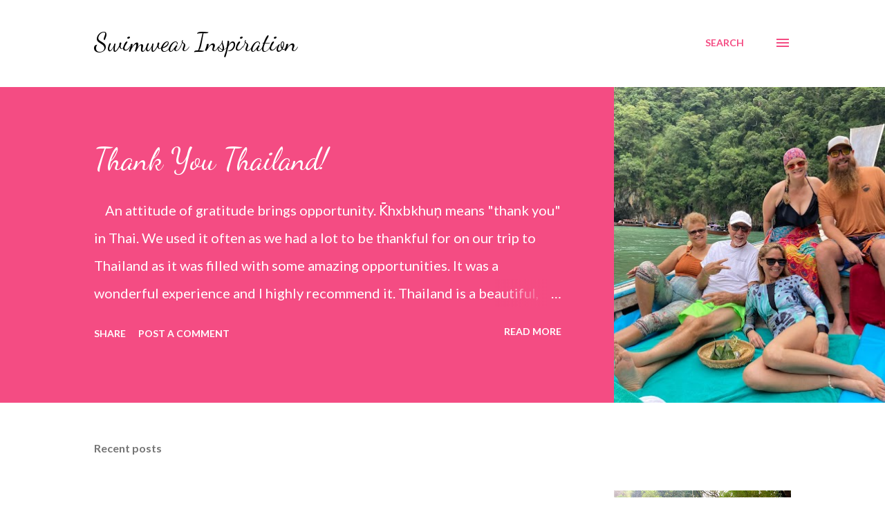

--- FILE ---
content_type: text/html; charset=UTF-8
request_url: https://www.swimwearinspiration.com/
body_size: 30973
content:
<!DOCTYPE html>
<html dir='ltr' xmlns='http://www.w3.org/1999/xhtml' xmlns:b='http://www.google.com/2005/gml/b' xmlns:data='http://www.google.com/2005/gml/data' xmlns:expr='http://www.google.com/2005/gml/expr'>
<head>
<meta content='width=device-width, initial-scale=1' name='viewport'/>
<title>Swimwear Inspiration</title>
<meta content='text/html; charset=UTF-8' http-equiv='Content-Type'/>
<!-- Chrome, Firefox OS and Opera -->
<meta content='#ffffff' name='theme-color'/>
<!-- Windows Phone -->
<meta content='#ffffff' name='msapplication-navbutton-color'/>
<meta content='blogger' name='generator'/>
<link href='https://www.swimwearinspiration.com/favicon.ico' rel='icon' type='image/x-icon'/>
<link href='http://www.swimwearinspiration.com/' rel='canonical'/>
<link rel="alternate" type="application/atom+xml" title="Swimwear Inspiration - Atom" href="https://www.swimwearinspiration.com/feeds/posts/default" />
<link rel="alternate" type="application/rss+xml" title="Swimwear Inspiration - RSS" href="https://www.swimwearinspiration.com/feeds/posts/default?alt=rss" />
<link rel="service.post" type="application/atom+xml" title="Swimwear Inspiration - Atom" href="https://www.blogger.com/feeds/2257228197389174801/posts/default" />
<link rel="me" href="https://www.blogger.com/profile/10976159977097676617" />
<!--Can't find substitution for tag [blog.ieCssRetrofitLinks]-->
<meta content='My blog is to help women of all ages with swimwear style/fit and inspire you to have the confidence to wear them.' name='description'/>
<meta content='http://www.swimwearinspiration.com/' property='og:url'/>
<meta content='Swimwear Inspiration' property='og:title'/>
<meta content='My blog is to help women of all ages with swimwear style/fit and inspire you to have the confidence to wear them.' property='og:description'/>
<meta content='https://blogger.googleusercontent.com/img/b/R29vZ2xl/AVvXsEhk_N0oFdEAVdJ7UnLoKZuU2WcuN1pIvDnQeiAO3q0JrhRJxxMQP40-4naJ9ZW8FZhd1qcgaz_blvqQ0rVU32b9RDlrDt6QpvIRljxPfMrCM3IHsOpp6CCTOl_s9iHj2_-j4deMOlfnOv9K1txRJMLS5ufzgV0rImV0S_aUslOyXaxBmZB7bvUrPo9aB4I/w1200-h630-p-k-no-nu/IMG_7116.jpg' property='og:image'/>
<meta content='https://blogger.googleusercontent.com/img/b/R29vZ2xl/AVvXsEglp-vvsISK4gfKS6m5sLfX9_uTbghY2yMmNqXlN3Dbffyik2WHK3OyXH0r4w0n2zGLUF0qOmGY_ip09JEcA7z6AEISsuWz68gOomQhmmHuDbDTc3ZbRNkOyWPlza5Jth6upjZeHp3beeduSGrkWa8bABgenv9LYlayJL91n9EE2UPB-GiLIfavEcS-eqU/w1200-h630-p-k-no-nu/IMG_4659.jpeg' property='og:image'/>
<meta content='https://blogger.googleusercontent.com/img/b/R29vZ2xl/AVvXsEhmDez8gyKou14Gtj1uRNTB1IeVwiBopr2XrCUjdhsc0iqlHMvMl11CYhOXKCdoYpnw4wXBPZlVv25Z9I3cm_h2H-VT3cllNOWQ5yugJMy8xwLRsxXPq4y9HAi_SOZ1wJheVkUh7PnXQ5O7g8nAucKfrDsQplVhm4vW2PdTchBE7enYPgRfRZIQs_pQ/w1200-h630-p-k-no-nu/DSC05380.jpg' property='og:image'/>
<meta content='https://blogger.googleusercontent.com/img/b/R29vZ2xl/AVvXsEgQDjydLFj8l75jBX-iy-dC0_RC6wkcIRt96eU5DJkYfs-_uHeM1lRY2TC7AhvQxu8fnvp_pOwyhls4Z6XmzyTb6HSh1z0p8yhgw-4hzs8orZINtAcc0kTbPi2CqKfw83ArysurFrFrItqMW2o99vd6X4j-MTeGC8Y6Js0My-ptIe66YNacf2h0G5pP/w1200-h630-p-k-no-nu/IMG_8965.JPG' property='og:image'/>
<meta content='https://blogger.googleusercontent.com/img/b/R29vZ2xl/AVvXsEjxZ38d62-XhkoAjNjQrD7ytuLdUIJo89Qew5Dd6jE-prF9O7F8W1f_4JZRnw8iM4PkPMotHSvDOs5cLZ7zEoLPgW9sv1l0p6FeHCha9Ol-yXXPVLqT7N2n9SpjKUz3UiHVSCbr6ae5ciw/w1200-h630-p-k-no-nu/A61BD435-F13F-49C3-B4F0-71B7243F2918.JPG' property='og:image'/>
<meta content='https://blogger.googleusercontent.com/img/b/R29vZ2xl/AVvXsEhWhtKjOnEMNwCiwwlDInCAnQ6Wv-N1_0CTVxQMHwrTJRhCGPT72sCSNwG5Pu6LAu7A4bVn-AtivUA4PeUy8M3CfvmfIdlpnORteGh1ncENhcw7XgTveOaO4STYRd2WqoA1fSXoB2xZMcY/w1200-h630-p-k-no-nu/Weisman_FrontCover_3D_2048x2048.webp' property='og:image'/>
<meta content='https://lh3.googleusercontent.com/blogger_img_proxy/AEn0k_ventoRML4V5wduA1XrZkEeP66cAdYT_7VYfQq-As-unqRiLDdyRWTVRpOHseP87O-YGHsnBRTlOIHa2awTs8LTarmB8I0WbuhnoRU=w1200-h630-n-k-no-nu' property='og:image'/>
<meta content='https://blogger.googleusercontent.com/img/b/R29vZ2xl/AVvXsEivkIw9VTBy0aAN6AKXWnM2ruxSvOCP7aKc5ALPMoNnSSFoEx1HWQ34__njbip6AHFeZOZb0oa9YApTL7vLCQKJ7QHlGv1colX0EekroGBo9a376ZOdIWLb1OhfcG_1S5sD03RWA_l6oNM/w1200-h630-p-k-no-nu/IMG_6336.jpeg' property='og:image'/>
<meta content='https://blogger.googleusercontent.com/img/b/R29vZ2xl/AVvXsEjLTFuwItzI5OWK7yMvdLMpv5zyUvO7q89zpLLFZFNikRFxvFtvNfWILmgb4mf_dWjRczVX_pxJYhEF-4a1bRvz6sSRkSZOTk7sNSGPDr_uphxyMy8p5up8_mayiaSWGN6d9lvukK_cF-U/w1200-h630-p-k-no-nu/IMG_3905.JPG' property='og:image'/>
<meta content='https://lh3.googleusercontent.com/blogger_img_proxy/AEn0k_sPTcmCoWj5yMq1cInts-uOpT4mpXBUzjvrYWFu-J-66DK6w6AhCEl3-j4qVC32Yb4XWl9pG_pzdvPhn9hzbwSc3GauucDWi_X_sk-awLGTngtxxw=w1200-h630-n-k-no-nu' property='og:image'/>
<style type='text/css'>@font-face{font-family:'Dancing Script';font-style:normal;font-weight:400;font-display:swap;src:url(//fonts.gstatic.com/s/dancingscript/v29/If2cXTr6YS-zF4S-kcSWSVi_sxjsohD9F50Ruu7BMSo3Rep8hNX6plRPjLo.woff2)format('woff2');unicode-range:U+0102-0103,U+0110-0111,U+0128-0129,U+0168-0169,U+01A0-01A1,U+01AF-01B0,U+0300-0301,U+0303-0304,U+0308-0309,U+0323,U+0329,U+1EA0-1EF9,U+20AB;}@font-face{font-family:'Dancing Script';font-style:normal;font-weight:400;font-display:swap;src:url(//fonts.gstatic.com/s/dancingscript/v29/If2cXTr6YS-zF4S-kcSWSVi_sxjsohD9F50Ruu7BMSo3ROp8hNX6plRPjLo.woff2)format('woff2');unicode-range:U+0100-02BA,U+02BD-02C5,U+02C7-02CC,U+02CE-02D7,U+02DD-02FF,U+0304,U+0308,U+0329,U+1D00-1DBF,U+1E00-1E9F,U+1EF2-1EFF,U+2020,U+20A0-20AB,U+20AD-20C0,U+2113,U+2C60-2C7F,U+A720-A7FF;}@font-face{font-family:'Dancing Script';font-style:normal;font-weight:400;font-display:swap;src:url(//fonts.gstatic.com/s/dancingscript/v29/If2cXTr6YS-zF4S-kcSWSVi_sxjsohD9F50Ruu7BMSo3Sup8hNX6plRP.woff2)format('woff2');unicode-range:U+0000-00FF,U+0131,U+0152-0153,U+02BB-02BC,U+02C6,U+02DA,U+02DC,U+0304,U+0308,U+0329,U+2000-206F,U+20AC,U+2122,U+2191,U+2193,U+2212,U+2215,U+FEFF,U+FFFD;}@font-face{font-family:'EB Garamond';font-style:italic;font-weight:600;font-display:swap;src:url(//fonts.gstatic.com/s/ebgaramond/v32/SlGFmQSNjdsmc35JDF1K5GRwUjcdlttVFm-rI7diR79wU6i1hGFJRvzr2Q.woff2)format('woff2');unicode-range:U+0460-052F,U+1C80-1C8A,U+20B4,U+2DE0-2DFF,U+A640-A69F,U+FE2E-FE2F;}@font-face{font-family:'EB Garamond';font-style:italic;font-weight:600;font-display:swap;src:url(//fonts.gstatic.com/s/ebgaramond/v32/SlGFmQSNjdsmc35JDF1K5GRwUjcdlttVFm-rI7diR795U6i1hGFJRvzr2Q.woff2)format('woff2');unicode-range:U+0301,U+0400-045F,U+0490-0491,U+04B0-04B1,U+2116;}@font-face{font-family:'EB Garamond';font-style:italic;font-weight:600;font-display:swap;src:url(//fonts.gstatic.com/s/ebgaramond/v32/SlGFmQSNjdsmc35JDF1K5GRwUjcdlttVFm-rI7diR79xU6i1hGFJRvzr2Q.woff2)format('woff2');unicode-range:U+1F00-1FFF;}@font-face{font-family:'EB Garamond';font-style:italic;font-weight:600;font-display:swap;src:url(//fonts.gstatic.com/s/ebgaramond/v32/SlGFmQSNjdsmc35JDF1K5GRwUjcdlttVFm-rI7diR79-U6i1hGFJRvzr2Q.woff2)format('woff2');unicode-range:U+0370-0377,U+037A-037F,U+0384-038A,U+038C,U+038E-03A1,U+03A3-03FF;}@font-face{font-family:'EB Garamond';font-style:italic;font-weight:600;font-display:swap;src:url(//fonts.gstatic.com/s/ebgaramond/v32/SlGFmQSNjdsmc35JDF1K5GRwUjcdlttVFm-rI7diR79yU6i1hGFJRvzr2Q.woff2)format('woff2');unicode-range:U+0102-0103,U+0110-0111,U+0128-0129,U+0168-0169,U+01A0-01A1,U+01AF-01B0,U+0300-0301,U+0303-0304,U+0308-0309,U+0323,U+0329,U+1EA0-1EF9,U+20AB;}@font-face{font-family:'EB Garamond';font-style:italic;font-weight:600;font-display:swap;src:url(//fonts.gstatic.com/s/ebgaramond/v32/SlGFmQSNjdsmc35JDF1K5GRwUjcdlttVFm-rI7diR79zU6i1hGFJRvzr2Q.woff2)format('woff2');unicode-range:U+0100-02BA,U+02BD-02C5,U+02C7-02CC,U+02CE-02D7,U+02DD-02FF,U+0304,U+0308,U+0329,U+1D00-1DBF,U+1E00-1E9F,U+1EF2-1EFF,U+2020,U+20A0-20AB,U+20AD-20C0,U+2113,U+2C60-2C7F,U+A720-A7FF;}@font-face{font-family:'EB Garamond';font-style:italic;font-weight:600;font-display:swap;src:url(//fonts.gstatic.com/s/ebgaramond/v32/SlGFmQSNjdsmc35JDF1K5GRwUjcdlttVFm-rI7diR799U6i1hGFJRvw.woff2)format('woff2');unicode-range:U+0000-00FF,U+0131,U+0152-0153,U+02BB-02BC,U+02C6,U+02DA,U+02DC,U+0304,U+0308,U+0329,U+2000-206F,U+20AC,U+2122,U+2191,U+2193,U+2212,U+2215,U+FEFF,U+FFFD;}@font-face{font-family:'Lato';font-style:normal;font-weight:400;font-display:swap;src:url(//fonts.gstatic.com/s/lato/v25/S6uyw4BMUTPHjxAwXiWtFCfQ7A.woff2)format('woff2');unicode-range:U+0100-02BA,U+02BD-02C5,U+02C7-02CC,U+02CE-02D7,U+02DD-02FF,U+0304,U+0308,U+0329,U+1D00-1DBF,U+1E00-1E9F,U+1EF2-1EFF,U+2020,U+20A0-20AB,U+20AD-20C0,U+2113,U+2C60-2C7F,U+A720-A7FF;}@font-face{font-family:'Lato';font-style:normal;font-weight:400;font-display:swap;src:url(//fonts.gstatic.com/s/lato/v25/S6uyw4BMUTPHjx4wXiWtFCc.woff2)format('woff2');unicode-range:U+0000-00FF,U+0131,U+0152-0153,U+02BB-02BC,U+02C6,U+02DA,U+02DC,U+0304,U+0308,U+0329,U+2000-206F,U+20AC,U+2122,U+2191,U+2193,U+2212,U+2215,U+FEFF,U+FFFD;}@font-face{font-family:'Lato';font-style:normal;font-weight:700;font-display:swap;src:url(//fonts.gstatic.com/s/lato/v25/S6u9w4BMUTPHh6UVSwaPGQ3q5d0N7w.woff2)format('woff2');unicode-range:U+0100-02BA,U+02BD-02C5,U+02C7-02CC,U+02CE-02D7,U+02DD-02FF,U+0304,U+0308,U+0329,U+1D00-1DBF,U+1E00-1E9F,U+1EF2-1EFF,U+2020,U+20A0-20AB,U+20AD-20C0,U+2113,U+2C60-2C7F,U+A720-A7FF;}@font-face{font-family:'Lato';font-style:normal;font-weight:700;font-display:swap;src:url(//fonts.gstatic.com/s/lato/v25/S6u9w4BMUTPHh6UVSwiPGQ3q5d0.woff2)format('woff2');unicode-range:U+0000-00FF,U+0131,U+0152-0153,U+02BB-02BC,U+02C6,U+02DA,U+02DC,U+0304,U+0308,U+0329,U+2000-206F,U+20AC,U+2122,U+2191,U+2193,U+2212,U+2215,U+FEFF,U+FFFD;}@font-face{font-family:'Open Sans';font-style:normal;font-weight:600;font-stretch:100%;font-display:swap;src:url(//fonts.gstatic.com/s/opensans/v44/memSYaGs126MiZpBA-UvWbX2vVnXBbObj2OVZyOOSr4dVJWUgsgH1x4taVIUwaEQbjB_mQ.woff2)format('woff2');unicode-range:U+0460-052F,U+1C80-1C8A,U+20B4,U+2DE0-2DFF,U+A640-A69F,U+FE2E-FE2F;}@font-face{font-family:'Open Sans';font-style:normal;font-weight:600;font-stretch:100%;font-display:swap;src:url(//fonts.gstatic.com/s/opensans/v44/memSYaGs126MiZpBA-UvWbX2vVnXBbObj2OVZyOOSr4dVJWUgsgH1x4kaVIUwaEQbjB_mQ.woff2)format('woff2');unicode-range:U+0301,U+0400-045F,U+0490-0491,U+04B0-04B1,U+2116;}@font-face{font-family:'Open Sans';font-style:normal;font-weight:600;font-stretch:100%;font-display:swap;src:url(//fonts.gstatic.com/s/opensans/v44/memSYaGs126MiZpBA-UvWbX2vVnXBbObj2OVZyOOSr4dVJWUgsgH1x4saVIUwaEQbjB_mQ.woff2)format('woff2');unicode-range:U+1F00-1FFF;}@font-face{font-family:'Open Sans';font-style:normal;font-weight:600;font-stretch:100%;font-display:swap;src:url(//fonts.gstatic.com/s/opensans/v44/memSYaGs126MiZpBA-UvWbX2vVnXBbObj2OVZyOOSr4dVJWUgsgH1x4jaVIUwaEQbjB_mQ.woff2)format('woff2');unicode-range:U+0370-0377,U+037A-037F,U+0384-038A,U+038C,U+038E-03A1,U+03A3-03FF;}@font-face{font-family:'Open Sans';font-style:normal;font-weight:600;font-stretch:100%;font-display:swap;src:url(//fonts.gstatic.com/s/opensans/v44/memSYaGs126MiZpBA-UvWbX2vVnXBbObj2OVZyOOSr4dVJWUgsgH1x4iaVIUwaEQbjB_mQ.woff2)format('woff2');unicode-range:U+0307-0308,U+0590-05FF,U+200C-2010,U+20AA,U+25CC,U+FB1D-FB4F;}@font-face{font-family:'Open Sans';font-style:normal;font-weight:600;font-stretch:100%;font-display:swap;src:url(//fonts.gstatic.com/s/opensans/v44/memSYaGs126MiZpBA-UvWbX2vVnXBbObj2OVZyOOSr4dVJWUgsgH1x5caVIUwaEQbjB_mQ.woff2)format('woff2');unicode-range:U+0302-0303,U+0305,U+0307-0308,U+0310,U+0312,U+0315,U+031A,U+0326-0327,U+032C,U+032F-0330,U+0332-0333,U+0338,U+033A,U+0346,U+034D,U+0391-03A1,U+03A3-03A9,U+03B1-03C9,U+03D1,U+03D5-03D6,U+03F0-03F1,U+03F4-03F5,U+2016-2017,U+2034-2038,U+203C,U+2040,U+2043,U+2047,U+2050,U+2057,U+205F,U+2070-2071,U+2074-208E,U+2090-209C,U+20D0-20DC,U+20E1,U+20E5-20EF,U+2100-2112,U+2114-2115,U+2117-2121,U+2123-214F,U+2190,U+2192,U+2194-21AE,U+21B0-21E5,U+21F1-21F2,U+21F4-2211,U+2213-2214,U+2216-22FF,U+2308-230B,U+2310,U+2319,U+231C-2321,U+2336-237A,U+237C,U+2395,U+239B-23B7,U+23D0,U+23DC-23E1,U+2474-2475,U+25AF,U+25B3,U+25B7,U+25BD,U+25C1,U+25CA,U+25CC,U+25FB,U+266D-266F,U+27C0-27FF,U+2900-2AFF,U+2B0E-2B11,U+2B30-2B4C,U+2BFE,U+3030,U+FF5B,U+FF5D,U+1D400-1D7FF,U+1EE00-1EEFF;}@font-face{font-family:'Open Sans';font-style:normal;font-weight:600;font-stretch:100%;font-display:swap;src:url(//fonts.gstatic.com/s/opensans/v44/memSYaGs126MiZpBA-UvWbX2vVnXBbObj2OVZyOOSr4dVJWUgsgH1x5OaVIUwaEQbjB_mQ.woff2)format('woff2');unicode-range:U+0001-000C,U+000E-001F,U+007F-009F,U+20DD-20E0,U+20E2-20E4,U+2150-218F,U+2190,U+2192,U+2194-2199,U+21AF,U+21E6-21F0,U+21F3,U+2218-2219,U+2299,U+22C4-22C6,U+2300-243F,U+2440-244A,U+2460-24FF,U+25A0-27BF,U+2800-28FF,U+2921-2922,U+2981,U+29BF,U+29EB,U+2B00-2BFF,U+4DC0-4DFF,U+FFF9-FFFB,U+10140-1018E,U+10190-1019C,U+101A0,U+101D0-101FD,U+102E0-102FB,U+10E60-10E7E,U+1D2C0-1D2D3,U+1D2E0-1D37F,U+1F000-1F0FF,U+1F100-1F1AD,U+1F1E6-1F1FF,U+1F30D-1F30F,U+1F315,U+1F31C,U+1F31E,U+1F320-1F32C,U+1F336,U+1F378,U+1F37D,U+1F382,U+1F393-1F39F,U+1F3A7-1F3A8,U+1F3AC-1F3AF,U+1F3C2,U+1F3C4-1F3C6,U+1F3CA-1F3CE,U+1F3D4-1F3E0,U+1F3ED,U+1F3F1-1F3F3,U+1F3F5-1F3F7,U+1F408,U+1F415,U+1F41F,U+1F426,U+1F43F,U+1F441-1F442,U+1F444,U+1F446-1F449,U+1F44C-1F44E,U+1F453,U+1F46A,U+1F47D,U+1F4A3,U+1F4B0,U+1F4B3,U+1F4B9,U+1F4BB,U+1F4BF,U+1F4C8-1F4CB,U+1F4D6,U+1F4DA,U+1F4DF,U+1F4E3-1F4E6,U+1F4EA-1F4ED,U+1F4F7,U+1F4F9-1F4FB,U+1F4FD-1F4FE,U+1F503,U+1F507-1F50B,U+1F50D,U+1F512-1F513,U+1F53E-1F54A,U+1F54F-1F5FA,U+1F610,U+1F650-1F67F,U+1F687,U+1F68D,U+1F691,U+1F694,U+1F698,U+1F6AD,U+1F6B2,U+1F6B9-1F6BA,U+1F6BC,U+1F6C6-1F6CF,U+1F6D3-1F6D7,U+1F6E0-1F6EA,U+1F6F0-1F6F3,U+1F6F7-1F6FC,U+1F700-1F7FF,U+1F800-1F80B,U+1F810-1F847,U+1F850-1F859,U+1F860-1F887,U+1F890-1F8AD,U+1F8B0-1F8BB,U+1F8C0-1F8C1,U+1F900-1F90B,U+1F93B,U+1F946,U+1F984,U+1F996,U+1F9E9,U+1FA00-1FA6F,U+1FA70-1FA7C,U+1FA80-1FA89,U+1FA8F-1FAC6,U+1FACE-1FADC,U+1FADF-1FAE9,U+1FAF0-1FAF8,U+1FB00-1FBFF;}@font-face{font-family:'Open Sans';font-style:normal;font-weight:600;font-stretch:100%;font-display:swap;src:url(//fonts.gstatic.com/s/opensans/v44/memSYaGs126MiZpBA-UvWbX2vVnXBbObj2OVZyOOSr4dVJWUgsgH1x4vaVIUwaEQbjB_mQ.woff2)format('woff2');unicode-range:U+0102-0103,U+0110-0111,U+0128-0129,U+0168-0169,U+01A0-01A1,U+01AF-01B0,U+0300-0301,U+0303-0304,U+0308-0309,U+0323,U+0329,U+1EA0-1EF9,U+20AB;}@font-face{font-family:'Open Sans';font-style:normal;font-weight:600;font-stretch:100%;font-display:swap;src:url(//fonts.gstatic.com/s/opensans/v44/memSYaGs126MiZpBA-UvWbX2vVnXBbObj2OVZyOOSr4dVJWUgsgH1x4uaVIUwaEQbjB_mQ.woff2)format('woff2');unicode-range:U+0100-02BA,U+02BD-02C5,U+02C7-02CC,U+02CE-02D7,U+02DD-02FF,U+0304,U+0308,U+0329,U+1D00-1DBF,U+1E00-1E9F,U+1EF2-1EFF,U+2020,U+20A0-20AB,U+20AD-20C0,U+2113,U+2C60-2C7F,U+A720-A7FF;}@font-face{font-family:'Open Sans';font-style:normal;font-weight:600;font-stretch:100%;font-display:swap;src:url(//fonts.gstatic.com/s/opensans/v44/memSYaGs126MiZpBA-UvWbX2vVnXBbObj2OVZyOOSr4dVJWUgsgH1x4gaVIUwaEQbjA.woff2)format('woff2');unicode-range:U+0000-00FF,U+0131,U+0152-0153,U+02BB-02BC,U+02C6,U+02DA,U+02DC,U+0304,U+0308,U+0329,U+2000-206F,U+20AC,U+2122,U+2191,U+2193,U+2212,U+2215,U+FEFF,U+FFFD;}</style>
<style id='page-skin-1' type='text/css'><!--
/*! normalize.css v3.0.1 | MIT License | git.io/normalize */html{font-family:sans-serif;-ms-text-size-adjust:100%;-webkit-text-size-adjust:100%}body{margin:0}article,aside,details,figcaption,figure,footer,header,hgroup,main,nav,section,summary{display:block}audio,canvas,progress,video{display:inline-block;vertical-align:baseline}audio:not([controls]){display:none;height:0}[hidden],template{display:none}a{background:transparent}a:active,a:hover{outline:0}abbr[title]{border-bottom:1px dotted}b,strong{font-weight:bold}dfn{font-style:italic}h1{font-size:2em;margin:.67em 0}mark{background:#ff0;color:#000}small{font-size:80%}sub,sup{font-size:75%;line-height:0;position:relative;vertical-align:baseline}sup{top:-0.5em}sub{bottom:-0.25em}img{border:0}svg:not(:root){overflow:hidden}figure{margin:1em 40px}hr{-moz-box-sizing:content-box;box-sizing:content-box;height:0}pre{overflow:auto}code,kbd,pre,samp{font-family:monospace,monospace;font-size:1em}button,input,optgroup,select,textarea{color:inherit;font:inherit;margin:0}button{overflow:visible}button,select{text-transform:none}button,html input[type="button"],input[type="reset"],input[type="submit"]{-webkit-appearance:button;cursor:pointer}button[disabled],html input[disabled]{cursor:default}button::-moz-focus-inner,input::-moz-focus-inner{border:0;padding:0}input{line-height:normal}input[type="checkbox"],input[type="radio"]{box-sizing:border-box;padding:0}input[type="number"]::-webkit-inner-spin-button,input[type="number"]::-webkit-outer-spin-button{height:auto}input[type="search"]{-webkit-appearance:textfield;-moz-box-sizing:content-box;-webkit-box-sizing:content-box;box-sizing:content-box}input[type="search"]::-webkit-search-cancel-button,input[type="search"]::-webkit-search-decoration{-webkit-appearance:none}fieldset{border:1px solid #c0c0c0;margin:0 2px;padding:.35em .625em .75em}legend{border:0;padding:0}textarea{overflow:auto}optgroup{font-weight:bold}table{border-collapse:collapse;border-spacing:0}td,th{padding:0}
.skip-navigation {
background-color: #fff;
box-sizing: border-box;
color: #000;
display: block;
height: 0;
left: 0;
line-height: 50px;
overflow: hidden;
padding-top: 0;
position: fixed;
text-align: center;
top: 0;
-webkit-transition: box-shadow .3s , height .3s , padding-top .3s;
transition: box-shadow .3s , height .3s , padding-top .3s;
width: 100%;
z-index: 900;
}
.skip-navigation:focus {
box-shadow: 0 4px 5px 0 rgba(0,0,0,0.14) , 0 1px 10px 0 rgba(0,0,0,0.12) , 0 2px 4px -1px rgba(0,0,0,0.2);
height: 50px;
}
#main {
outline: none;
}
body {
overflow-wrap: break-word;
word-break: break-word;
word-wrap: break-word;
}
.hidden {
display: none;
}
.invisible {
visibility: hidden;
}
.container:after, .float-container:after {
clear: both;
content: "";
display: table;
}
.clearboth {
clear: both;
}
.dim-overlay {
background-color: rgba(0,0,0,0.54);
height: 100vh;
left: 0;
position: fixed;
top: 0;
width: 100%;
}
#sharing-dim-overlay {
background-color: transparent;
}
.main-heading {
position: absolute;
clip: rect(1px,1px,1px,1px);
padding: 0;
border: 0;
height: 1px;
width: 1px;
overflow: hidden;
}
.loading-spinner-large {
-webkit-animation: mspin-rotate 1568.63ms infinite linear;
animation: mspin-rotate 1568.63ms infinite linear;
height: 48px;
overflow: hidden;
position: absolute;
width: 48px;
z-index: 200;
}
.loading-spinner-large>div {
-webkit-animation: mspin-revrot 5332ms infinite steps(4);
animation: mspin-revrot 5332ms infinite steps(4);
}
.loading-spinner-large>div>div {
-webkit-animation: mspin-singlecolor-large-film 1333ms infinite steps(81);
animation: mspin-singlecolor-large-film 1333ms infinite steps(81);
background-size: 100%;
height: 48px;
width: 3888px;
}
.mspin-black-large>div>div, .mspin-grey_54-large>div>div {
background-image: url(https://www.blogblog.com/indie/mspin_black_large.svg);
}
.mspin-white-large>div>div {
background-image: url(https://www.blogblog.com/indie/mspin_white_large.svg);
}
.mspin-grey_54-large {
opacity: .54;
}
@-webkit-keyframes mspin-singlecolor-large-film {
0% {
-webkit-transform: translateX(0);
transform: translateX(0);
}
to {
-webkit-transform: translateX(-3888px);
transform: translateX(-3888px);
}
}
@keyframes mspin-singlecolor-large-film {
0% {
-webkit-transform: translateX(0);
transform: translateX(0);
}
to {
-webkit-transform: translateX(-3888px);
transform: translateX(-3888px);
}
}
@-webkit-keyframes mspin-rotate {
0% {
-webkit-transform: rotate(0deg);
transform: rotate(0deg);
}
to {
-webkit-transform: rotate(360deg);
transform: rotate(360deg);
}
}
@keyframes mspin-rotate {
0% {
-webkit-transform: rotate(0deg);
transform: rotate(0deg);
}
to {
-webkit-transform: rotate(360deg);
transform: rotate(360deg);
}
}
@-webkit-keyframes mspin-revrot {
0% {
-webkit-transform: rotate(0deg);
transform: rotate(0deg);
}
to {
-webkit-transform: rotate(-360deg);
transform: rotate(-360deg);
}
}
@keyframes mspin-revrot {
0% {
-webkit-transform: rotate(0deg);
transform: rotate(0deg);
}
to {
-webkit-transform: rotate(-360deg);
transform: rotate(-360deg);
}
}
input::-ms-clear {
display: none;
}
.blogger-logo, .svg-icon-24.blogger-logo {
fill: #ff9800;
opacity: 1;
}
.widget.Attribution {
margin-top: 1em;
text-align: center;
}
.widget.Attribution .blogger img, .widget.Attribution .blogger svg {
vertical-align: bottom;
}
.widget.Attribution .blogger img {
margin-right: .5em;
}
.widget.Attribution div {
line-height: 24px;
margin-top: .5em;
}
.widget.Attribution .image-attribution, .widget.Attribution .copyright {
font-size: .7em;
margin-top: 1.5em;
}
.item-control {
display: none;
}
.BLOG_mobile_video_class {
display: none;
}
.bg-photo {
background-attachment: scroll !important;
}
body .CSS_LIGHTBOX {
z-index: 900;
}
.extendable .show-more, .extendable .show-less {
border-color: #f44c83;
color: #f44c83;
margin-top: 8px;
}
.extendable .show-more.hidden, .extendable .show-less.hidden {
display: none;
}
.inline-ad {
display: none;
max-width: 100%;
overflow: hidden;
}
.adsbygoogle {
display: block;
}
#cookieChoiceInfo {
bottom: 0;
top: auto;
}
iframe.b-hbp-video {
border: none;
}
.post-body img {
max-width: 100%;
}
.post-body iframe {
max-width: 100%;
}
.post-body a[imageanchor="1"] {
display: inline-block;
}
.byline {
margin-right: 1em;
}
.byline:last-child {
margin-right: 0;
}
.paging-control-container {
margin-bottom: 16px;
}
.paging-control-container .paging-control {
display: inline-block;
}
.paging-control-container .paging-control, .paging-control-container .comment-range-text:after {
color: #f44c83;
}
.paging-control-container .paging-control, .paging-control-container .comment-range-text {
margin-right: 8px;
}
.paging-control-container .comment-range-text:after, .paging-control-container .paging-control:after {
content: "\b7";
cursor: default;
pointer-events: none;
}
.paging-control-container .comment-range-text:last-child:after, .paging-control-container .paging-control:last-child:after {
content: none;
}
.paging-control-container .comment-range-text:after, .paging-control-container .paging-control:after {
padding-left: 8px;
}
.byline.reactions iframe {
height: 20px;
}
.b-notification {
color: #000;
background-color: white;
border-bottom: solid 1px #000;
box-sizing: border-box;
padding: 16px 32px;
text-align: center;
}
.b-notification.visible {
-webkit-transition: margin-top .3s cubic-bezier(0.4,0.0,0.2,1);
transition: margin-top .3s cubic-bezier(0.4,0.0,0.2,1);
}
.b-notification.invisible {
position: absolute;
}
.b-notification-close {
position: absolute;
right: 8px;
top: 8px;
}
.no-posts-message {
line-height: 40px;
text-align: center;
}
@media screen and (max-width: 968px) {
body.item-view .post-body a[imageanchor="1"][style*="float: left;"], body.item-view .post-body a[imageanchor="1"][style*="float: right;"] {
float: none !important;
clear: none !important;
}
body.item-view .post-body a[imageanchor="1"] img {
display: block;
height: auto;
margin: 0 auto;
}
body.item-view .post-body a[imageanchor="1"][style*="float: left;"] img, body.item-view .post-body .separator[style*="text-align: left"] a[imageanchor="1"] img {
margin: 0 auto 0 0;
}
body.item-view .post-body a[imageanchor="1"][style*="float: right;"] img, body.item-view .post-body .separator[style*="text-align: right"] a[imageanchor="1"] img {
margin: 0 0 0 auto;
}
.post-body a[imageanchor] {
display: block;
}
body.item-view .post-body a[imageanchor="1"] {
margin-left: 0 !important;
margin-right: 0 !important;
}
body.item-view .post-body a[imageanchor="1"]+a[imageanchor="1"] {
margin-top: 16px;
}
}
#comments {
border-top: 1px dashed rgba(0,0,0,0.54);
margin-top: 20px;
padding: 20px;
}
#comments .comment-thread ol {
margin: 0;
padding-left: 0;
}
#comments .comment-thread ol {
padding-left: 0;
}
#comments .comment-thread .comment-replies, #comments .comment .comment-replybox-single {
margin-left: 60px;
}
#comments .comment-thread .thread-count {
display: none;
}
#comments .comment {
list-style-type: none;
padding: 0 0 30px;
position: relative;
}
#comments .comment .comment {
padding-bottom: 8px;
}
.comment .avatar-image-container {
position: absolute;
}
.comment .avatar-image-container img {
border-radius: 50%;
}
.avatar-image-container svg, .comment .avatar-image-container .avatar-icon {
border-radius: 50%;
border: solid 1px #f44c83;
box-sizing: border-box;
fill: #f44c83;
height: 35px;
margin: 0;
padding: 7px;
width: 35px;
}
.comment .comment-block {
margin-top: 10px;
padding-bottom: 0;
}
.comment .comment-block {
margin-left: 60px;
}
#comments .comment-author-header-wrapper {
margin-left: 40px;
}
#comments .comment .thread-expanded .comment-block {
padding-bottom: 20px;
}
#comments .comment .comment-header .user, #comments .comment .comment-header .user a {
color: #292929;
font-style: normal;
font-weight: bold;
}
#comments .comment .comment-actions {
background: transparent;
border: none;
box-shadow: none;
color: #f44c83;
cursor: pointer;
font-size: 14px;
font-weight: bold;
outline: none;
text-decoration: none;
text-transform: uppercase;
width: auto;
bottom: 0;
margin-bottom: 15px;
position: absolute;
}
#comments .comment .comment-actions>* {
margin-right: 8px;
}
#comments .comment .comment-header .datetime {
bottom: 0;
color: rgba(0,0,0,0.54);
display: inline-block;
font-size: 13px;
font-style: italic;
}
#comments .comment .comment-header .datetime {
margin-left: 8px;
}
#comments .comment .comment-header .datetime a, #comments .comment .comment-footer .comment-timestamp a {
color: rgba(0,0,0,0.54);
}
.comment .comment-body, #comments .comment .comment-content {
margin-top: 12px;
word-break: break-word;
}
.comment-body {
margin-bottom: 12px;
}
#comments.embed[data-num-comments="0"] {
border: none;
margin-top: 0;
padding-top: 0;
}
#comments.embed[data-num-comments="0"] #comment-post-message, #comments.embed[data-num-comments="0"] div.comment-form>p, #comments.embed[data-num-comments="0"] p.comment-footer {
display: none;
}
#comment-editor-src {
display: none;
}
.comments .comments-content .loadmore.loaded {
max-height: 0;
opacity: 0;
overflow: hidden;
}
.extendable .remaining-items {
height: 0;
overflow: hidden;
-webkit-transition: height .3s cubic-bezier(0.4,0.0,0.2,1);
transition: height .3s cubic-bezier(0.4,0.0,0.2,1);
}
.extendable .remaining-items.expanded {
height: auto;
}
.svg-icon-24, .svg-icon-24-button {
cursor: pointer;
height: 24px;
width: 24px;
min-width: 24px;
}
.touch-icon {
margin: -12px;
padding: 12px;
}
html[dir=rtl] .rtl-reversible-icon {
-webkit-transform: scaleX(-1);
-ms-transform: scaleX(-1);
transform: scaleX(-1);
}
svg:not(:root).touch-icon {
overflow: visible;
}
.touch-icon:focus, .touch-icon:active {
background-color: rgba(153,153,153,.4);
border-radius: 50%;
}
.touch-icon-button, .svg-icon-24-button {
background: transparent;
border: none;
margin: 0;
outline: none;
padding: 0;
}
.touch-icon-button .touch-icon:focus, .touch-icon-button .touch-icon:active {
background-color: transparent;
}
.touch-icon-button:focus .touch-icon, .touch-icon-button:active .touch-icon {
background-color: rgba(153,153,153,.4);
border-radius: 50%;
}
.widget.Profile .default-avatar-wrapper .avatar-icon {
border-radius: 50%;
border: solid 1px #000000;
box-sizing: border-box;
fill: #000000;
margin: 0;
}
.widget.Profile .individual .profile-img, .widget.Profile .individual .avatar-icon {
height: 120px;
width: 120px;
}
.widget.Profile .team .profile-img, .widget.Profile .team .avatar-icon, .widget.Profile .team .default-avatar-wrapper {
height: 40px;
width: 40px;
}
.widget.Profile .individual .default-avatar-wrapper .avatar-icon {
padding: 25px;
}
.widget.Profile .team .default-avatar-wrapper .avatar-icon {
padding: 8px;
}
.snippet-container {
margin: 0;
position: relative;
overflow: hidden;
}
.snippet-fade {
bottom: 0;
box-sizing: border-box;
position: absolute;
width: 96px;
}
.snippet-fade {
right: 0;
}
.snippet-fade:after {
content: '\2026';
}
.snippet-fade:after {
float: right;
}
.post-bottom {
-webkit-box-align: center;
-webkit-align-items: center;
-ms-flex-align: center;
align-items: center;
display: -webkit-box;
display: -webkit-flex;
display: -ms-flexbox;
display: flex;
-webkit-flex-wrap: wrap;
-ms-flex-wrap: wrap;
flex-wrap: wrap;
}
.post-footer {
-webkit-box-flex: 1;
-webkit-flex: 1 1 auto;
-ms-flex: 1 1 auto;
flex: 1 1 auto;
-webkit-flex-wrap: wrap;
-ms-flex-wrap: wrap;
flex-wrap: wrap;
-webkit-box-ordinal-group: 2;
-webkit-order: 1;
-ms-flex-order: 1;
order: 1;
}
.post-footer>* {
-webkit-box-flex: 0;
-webkit-flex: 0 1 auto;
-ms-flex: 0 1 auto;
flex: 0 1 auto;
}
.post-footer .byline:last-child {
margin-right: 1em;
}
.jump-link {
-webkit-box-flex: 0;
-webkit-flex: 0 0 auto;
-ms-flex: 0 0 auto;
flex: 0 0 auto;
-webkit-box-ordinal-group: 3;
-webkit-order: 2;
-ms-flex-order: 2;
order: 2;
}
.centered-top-container.sticky {
left: 0;
position: fixed;
right: 0;
top: 0;
width: auto;
z-index: 8;
-webkit-transition-property: opacity , -webkit-transform;
transition-property: opacity , -webkit-transform;
transition-property: transform , opacity;
transition-property: transform , opacity , -webkit-transform;
-webkit-transition-duration: .2s;
transition-duration: .2s;
-webkit-transition-timing-function: cubic-bezier(0.4,0.0,0.2,1);
transition-timing-function: cubic-bezier(0.4,0.0,0.2,1);
}
.centered-top-placeholder {
display: none;
}
.collapsed-header .centered-top-placeholder {
display: block;
}
.centered-top-container .Header .replaced h1, .centered-top-placeholder .Header .replaced h1 {
display: none;
}
.centered-top-container.sticky .Header .replaced h1 {
display: block;
}
.centered-top-container.sticky .Header .header-widget {
background: none;
}
.centered-top-container.sticky .Header .header-image-wrapper {
display: none;
}
.centered-top-container img, .centered-top-placeholder img {
max-width: 100%;
}
.collapsible {
-webkit-transition: height .3s cubic-bezier(0.4,0.0,0.2,1);
transition: height .3s cubic-bezier(0.4,0.0,0.2,1);
}
.collapsible, .collapsible>summary {
display: block;
overflow: hidden;
}
.collapsible>:not(summary) {
display: none;
}
.collapsible[open]>:not(summary) {
display: block;
}
.collapsible:focus, .collapsible>summary:focus {
outline: none;
}
.collapsible>summary {
cursor: pointer;
display: block;
padding: 0;
}
.collapsible:focus>summary, .collapsible>summary:focus {
background-color: transparent;
}
.collapsible>summary::-webkit-details-marker {
display: none;
}
.collapsible-title {
-webkit-box-align: center;
-webkit-align-items: center;
-ms-flex-align: center;
align-items: center;
display: -webkit-box;
display: -webkit-flex;
display: -ms-flexbox;
display: flex;
}
.collapsible-title .title {
-webkit-box-flex: 1;
-webkit-flex: 1 1 auto;
-ms-flex: 1 1 auto;
flex: 1 1 auto;
-webkit-box-ordinal-group: 1;
-webkit-order: 0;
-ms-flex-order: 0;
order: 0;
overflow: hidden;
text-overflow: ellipsis;
white-space: nowrap;
}
.collapsible-title .chevron-down, .collapsible[open] .collapsible-title .chevron-up {
display: block;
}
.collapsible-title .chevron-up, .collapsible[open] .collapsible-title .chevron-down {
display: none;
}
.overflowable-container {
max-height: 48px;
overflow: hidden;
position: relative;
}
.overflow-button {
cursor: pointer;
}
#overflowable-dim-overlay {
background: transparent;
}
.overflow-popup {
box-shadow: 0 2px 2px 0 rgba(0,0,0,.14) , 0 3px 1px -2px rgba(0,0,0,.2) , 0 1px 5px 0 rgba(0,0,0,.12);
background-color: #ffffff;
left: 0;
max-width: calc(100% - 32px);
position: absolute;
top: 0;
visibility: hidden;
z-index: 101;
}
.overflow-popup ul {
list-style: none;
}
.overflow-popup li, .overflow-popup .tabs li {
display: block;
height: auto;
}
.overflow-popup .tabs li {
padding-left: 0;
padding-right: 0;
}
.overflow-button.hidden, .overflow-popup li.hidden, .overflow-popup .tabs li.hidden {
display: none;
}
.ripple {
position: relative;
}
.ripple>* {
z-index: 1;
}
.splash-wrapper {
bottom: 0;
left: 0;
overflow: hidden;
pointer-events: none;
position: absolute;
right: 0;
top: 0;
z-index: 0;
}
.splash {
background: hsl(0,0%,80%);
border-radius: 100%;
display: block;
opacity: .6;
position: absolute;
-webkit-transform: scale(0);
-ms-transform: scale(0);
transform: scale(0);
}
.splash.animate {
-webkit-animation: ripple-effect .4s linear;
animation: ripple-effect .4s linear;
}
@-webkit-keyframes ripple-effect {
to {
opacity: 0;
-webkit-transform: scale(2.5);
transform: scale(2.5);
}
}
@keyframes ripple-effect {
to {
opacity: 0;
-webkit-transform: scale(2.5);
transform: scale(2.5);
}
}
.search {
display: -webkit-box;
display: -webkit-flex;
display: -ms-flexbox;
display: flex;
line-height: 24px;
width: 24px;
}
.search form {
z-index: 101;
}
.search h3 {
display: none;
}
.search.focused {
width: 100%;
}
.search.focused .section {
width: 100%;
}
.search-expand {
-webkit-box-flex: 0;
-webkit-flex: 0 0 auto;
-ms-flex: 0 0 auto;
flex: 0 0 auto;
}
.search-expand-text {
display: none;
}
.search-close {
display: inline;
vertical-align: middle;
}
.search form {
display: -webkit-box;
display: -webkit-flex;
display: -ms-flexbox;
display: flex;
-webkit-box-flex: 1;
-webkit-flex: 1 0 0;
-ms-flex: 1 0 0px;
flex: 1 0 0;
border-bottom: solid 1px transparent;
padding-bottom: 8px;
}
.search form>* {
display: none;
}
.search.focused form>* {
display: block;
}
.search .search-input label {
display: none;
}
.centered-top-placeholder.cloned .search form {
z-index: 30;
}
.search.focused form {
border-color: #292929;
position: relative;
width: auto;
}
.collapsed-header .centered-top-container .search.focused form {
border-bottom-color: transparent;
}
.search-input {
-webkit-box-flex: 1;
-webkit-flex: 1 0 1px;
-ms-flex: 1 0 1px;
flex: 1 0 1px;
}
.search-input input {
background: none;
border: none;
box-sizing: border-box;
color: #292929;
display: inline-block;
outline: none;
width: calc(100% - 48px);
}
.search-input input.no-cursor {
color: transparent;
text-shadow: 0 0 0 #292929;
}
.collapsed-header .centered-top-container .search-action, .collapsed-header .centered-top-container .search-input input {
color: #292929;
}
.collapsed-header .centered-top-container .search-input input.no-cursor {
color: transparent;
text-shadow: 0 0 0 #292929;
}
.search-input input.no-cursor:focus, .collapsed-header .centered-top-container .search-input input.no-cursor:focus {
outline: none;
}
.search-focused>* {
visibility: hidden;
}
.search-focused .search, .search-focused .search-icon {
visibility: visible;
}
.search.focused .search-action {
display: block;
}
.search.focused .search-action:disabled {
opacity: .3;
}
.sidebar-container {
background-color: #f7f7f7;
max-width: 320px;
overflow-y: auto;
-webkit-transition-property: -webkit-transform;
transition-property: -webkit-transform;
transition-property: transform;
transition-property: transform, -webkit-transform;
-webkit-transition-duration: .3s;
transition-duration: .3s;
-webkit-transition-timing-function: cubic-bezier(0.0,0.0,0.2,1);
transition-timing-function: cubic-bezier(0.0,0.0,0.2,1);
width: 320px;
z-index: 101;
-webkit-overflow-scrolling: touch;
}
.sidebar-container .navigation {
line-height: 0;
padding: 20px;
}
.sidebar-container .widget {
background: none;
margin: 0 16px;
padding: 1em 0;
}
.sidebar-container .widget .title {
color: #000000;
margin: 0;
}
.sidebar-container .widget ul {
list-style: none;
margin: 0;
padding: 0;
}
.sidebar-container .widget ul ul {
margin-left: 1em;
}
.sidebar-container .widget ul li {
font-size: 16px;
line-height: normal;
}
.BlogArchive li {
margin: 16px 0;
}
.BlogArchive li:last-child {
margin-bottom: 0;
}
.Label .label-count:before, .BlogArchive .post-count:before {
content: '(';
}
.Label .label-count:after, .BlogArchive .post-count:after {
content: ')';
}
.Label .label-count, .BlogArchive .post-count {
float: right;
margin-left: .25em;
}
.Label li a {
display: inline-block;
}
.widget.Translate .skiptranslate>div {
display: block !important;
}
.widget.Profile .profile-link {
background-image: none !important;
display: -webkit-box;
display: -webkit-flex;
display: -ms-flexbox;
display: flex;
}
.widget.Profile .team-member .profile-img, .widget.Profile .team-member .default-avatar-wrapper {
-webkit-box-flex: 0;
-webkit-flex: 0 0 auto;
-ms-flex: 0 0 auto;
flex: 0 0 auto;
}
.widget.Profile .team-member .profile-img, .widget.Profile .team-member .default-avatar-wrapper {
margin-right: 1em;
}
.widget.Profile .individual .profile-link {
-webkit-box-orient: vertical;
-webkit-box-direction: normal;
-webkit-flex-direction: column;
-ms-flex-direction: column;
flex-direction: column;
}
.widget.Profile .team .profile-link .profile-name {
-webkit-align-self: center;
-ms-flex-item-align: center;
-ms-grid-row-align: center;
align-self: center;
display: block;
-webkit-box-flex: 1;
-webkit-flex: 1 1 auto;
-ms-flex: 1 1 auto;
flex: 1 1 auto;
}
.sidebar-container .sidebar-back {
cursor: pointer;
}
.sidebar-container .widget+.widget {
border-top: 1px dashed #000000;
}
.dim-overlay {
background-color: rgba(0,0,0,0.54);
z-index: 100;
}
body.sidebar-visible {
overflow-y: hidden;
}
@media screen and (max-width: 1619px) {
.sidebar-container {
bottom: 0;
position: fixed;
top: 0;
}
.sidebar-container {
left: auto;
right: 0;
}
.sidebar-container.sidebar-invisible {
-webkit-transition-timing-function: cubic-bezier(0.4,0.0,0.6,1);
transition-timing-function: cubic-bezier(0.4,0.0,0.6,1);
}
.sidebar-container.sidebar-invisible {
-webkit-transform: translateX(320px);
-ms-transform: translateX(320px);
transform: translateX(320px);
}
}
.dialog {
box-shadow: 0 2px 2px 0 rgba(0,0,0,.14) , 0 3px 1px -2px rgba(0,0,0,.2) , 0 1px 5px 0 rgba(0,0,0,.12);
background: #ffffff;
box-sizing: border-box;
padding: 30px;
position: fixed;
text-align: center;
width: calc(100% - 24px);
z-index: 101;
}
.dialog input[type=text], .dialog input[type=email] {
background-color: transparent;
border-bottom: solid 1px rgba(41,41,41,0.12);
border-left: none;
border-right: none;
border-top: none;
color: #292929;
display: block;
font-family: Lato, sans-serif;
font-size: 16px;
line-height: 24px;
margin: auto;
padding-bottom: 7px;
outline: none;
text-align: center;
width: 100%;
}
.dialog input[type=text]::-webkit-input-placeholder, .dialog input[type=email]::-webkit-input-placeholder {
color: #292929;
}
.dialog input[type=text]::-moz-placeholder, .dialog input[type=email]::-moz-placeholder {
color: #292929;
}
.dialog input[type=text]:-ms-input-placeholder, .dialog input[type=email]:-ms-input-placeholder {
color: #292929;
}
.dialog input[type=text]::placeholder, .dialog input[type=email]::placeholder {
color: #292929;
}
.dialog input[type=text]:focus, .dialog input[type=email]:focus {
border-bottom: solid 2px #f44c83;
padding-bottom: 6px;
}
.dialog input[type=submit] {
font-family: Lato, sans-serif;
}
.dialog input.no-cursor {
color: transparent;
text-shadow: 0 0 0 #292929;
}
.dialog input.no-cursor:focus {
outline: none;
}
.subscribe-popup {
max-width: 364px;
}
.subscribe-popup h3 {
color: #ffffff;
font-size: 1.8em;
margin-top: 0;
}
.subscribe-popup div.widget.FollowByEmail h3 {
display: none;
}
.subscribe-popup div.widget.FollowByEmail .follow-by-email-submit {
background: transparent;
border: none;
box-shadow: none;
color: #f44c83;
cursor: pointer;
font-size: 14px;
font-weight: bold;
outline: none;
text-decoration: none;
text-transform: uppercase;
width: auto;
color: #f44c83;
display: inline-block;
margin: 0 auto;
margin-top: 24px;
width: auto;
white-space: normal;
}
.subscribe-popup div.widget.FollowByEmail .follow-by-email-submit:disabled {
cursor: default;
opacity: .3;
}
@media (max-width:800px) {
.blog-name div.widget.Subscribe {
margin-bottom: 16px;
}
body.item-view .blog-name div.widget.Subscribe {
margin: 8px auto 16px;
width: 100%;
}
}
body#layout .bg-photo-overlay, body#layout .bg-photo {
display: none;
}
body#layout .page_body {
padding: 0;
position: relative;
top: 0;
}
body#layout .page {
display: inline-block;
left: inherit;
position: relative;
vertical-align: top;
width: 540px;
}
body#layout .centered {
max-width: 954px;
}
body#layout .navigation {
display: none;
}
body#layout .sidebar-container {
display: inline-block;
width: 40%;
}
body#layout .hamburger-menu, body#layout .search {
display: none;
}
.widget.Sharing .sharing-button {
display: none;
}
.widget.Sharing .sharing-buttons li {
padding: 0;
}
.widget.Sharing .sharing-buttons li span {
display: none;
}
.post-share-buttons {
position: relative;
}
.share-buttons .svg-icon-24, .centered-bottom .share-buttons .svg-icon-24 {
fill: #f44c83;
}
.sharing-open.touch-icon-button:focus .touch-icon, .sharing-open.touch-icon-button:active .touch-icon {
background-color: transparent;
}
.share-buttons {
background-color: #ffffff;
border-radius: 2px;
box-shadow: 0 2px 2px 0 rgba(0,0,0,.14) , 0 3px 1px -2px rgba(0,0,0,.2) , 0 1px 5px 0 rgba(0,0,0,.12);
color: #f44c83;
list-style: none;
margin: 0;
padding: 8px 0;
position: absolute;
top: -11px;
min-width: 200px;
z-index: 101;
}
.share-buttons.hidden {
display: none;
}
.sharing-button {
background: transparent;
border: none;
margin: 0;
outline: none;
padding: 0;
cursor: pointer;
}
.share-buttons li {
margin: 0;
height: 48px;
}
.share-buttons li:last-child {
margin-bottom: 0;
}
.share-buttons li .sharing-platform-button {
box-sizing: border-box;
cursor: pointer;
display: block;
height: 100%;
margin-bottom: 0;
padding: 0 16px;
position: relative;
width: 100%;
}
.share-buttons li .sharing-platform-button:focus, .share-buttons li .sharing-platform-button:hover {
background-color: rgba(128,128,128,0.1);
outline: none;
}
.share-buttons li svg[class^="sharing-"], .share-buttons li svg[class*=" sharing-"] {
position: absolute;
top: 10px;
}
.share-buttons li span.sharing-platform-button, .share-buttons li span.sharing-platform-button {
position: relative;
top: 0;
}
.share-buttons li .platform-sharing-text {
display: block;
font-size: 16px;
line-height: 48px;
white-space: nowrap;
}
.share-buttons li .platform-sharing-text {
margin-left: 56px;
}
.flat-button {
cursor: pointer;
display: inline-block;
font-weight: bold;
text-transform: uppercase;
border-radius: 2px;
padding: 8px;
margin: -8px;
}
.flat-icon-button {
background: transparent;
border: none;
margin: 0;
outline: none;
padding: 0;
margin: -12px;
padding: 12px;
cursor: pointer;
box-sizing: content-box;
display: inline-block;
line-height: 0;
}
.flat-icon-button, .flat-icon-button .splash-wrapper {
border-radius: 50%;
}
.flat-icon-button .splash.animate {
-webkit-animation-duration: .3s;
animation-duration: .3s;
}
h1, h2, h3, h4, h5, h6 {
margin: 0;
}
.post-body h1, .post-body h2, .post-body h3, .post-body h4, .post-body h5, .post-body h6 {
margin: 1em 0;
}
a, .action-link {
color: #f44c83;
cursor: pointer;
text-decoration: none;
}
a:visited, .action-link:visited {
color: #f44c83;
}
a:hover, .action-link:hover {
color: #f44c83;
}
body {
background-color: #ffffff;
color: #292929;
font: 400 20px Lato, sans-serif;
}
.unused {
background: #ffffff none repeat scroll top left;
}
.dim-overlay {
z-index: 100;
}
body {
margin: 0 auto;
}
.all-container {
min-height: 100vh;
display: -webkit-box;
display: -webkit-flex;
display: -ms-flexbox;
display: flex;
-webkit-box-orient: vertical;
-webkit-box-direction: normal;
-webkit-flex-direction: column;
-ms-flex-direction: column;
flex-direction: column;
}
body.sidebar-visible .all-container {
overflow-y: scroll;
}
.page {
max-width: 1280px;
width: 100%;
}
.Blog {
padding: 0;
padding-left: 136px;
}
.main_content_container {
-webkit-box-flex: 0;
-webkit-flex: 0 0 auto;
-ms-flex: 0 0 auto;
flex: 0 0 auto;
margin: 0 auto;
max-width: 1600px;
width: 100%;
}
.centered-top-container {
-webkit-box-flex: 0;
-webkit-flex: 0 0 auto;
-ms-flex: 0 0 auto;
flex: 0 0 auto;
}
.centered-top, .centered-top-placeholder {
box-sizing: border-box;
width: 100%;
}
.centered-top {
box-sizing: border-box;
margin: 0 auto;
max-width: 1280px;
padding: 44px 136px 32px;
width: 100%;
}
.centered {
width: 100%;
}
.centered-top-firstline {
display: -webkit-box;
display: -webkit-flex;
display: -ms-flexbox;
display: flex;
position: relative;
width: 100%;
}
.main_header_elements {
display: -webkit-box;
display: -webkit-flex;
display: -ms-flexbox;
display: flex;
-webkit-box-flex: 0;
-webkit-flex: 0 1 auto;
-ms-flex: 0 1 auto;
flex: 0 1 auto;
-webkit-box-ordinal-group: 2;
-webkit-order: 1;
-ms-flex-order: 1;
order: 1;
overflow-x: hidden;
width: 100%;
}
html[dir=rtl] .main_header_elements {
-webkit-box-ordinal-group: 3;
-webkit-order: 2;
-ms-flex-order: 2;
order: 2;
}
body.search-view .centered-top.search-focused .blog-name {
display: none;
}
.widget.Header img {
max-width: 100%;
}
.blog-name {
-webkit-box-flex: 1;
-webkit-flex: 1 1 auto;
-ms-flex: 1 1 auto;
flex: 1 1 auto;
min-width: 0;
-webkit-box-ordinal-group: 2;
-webkit-order: 1;
-ms-flex-order: 1;
order: 1;
}
.subscribe-section-container {
-webkit-box-flex: 0;
-webkit-flex: 0 0 auto;
-ms-flex: 0 0 auto;
flex: 0 0 auto;
-webkit-box-ordinal-group: 3;
-webkit-order: 2;
-ms-flex-order: 2;
order: 2;
}
.search {
-webkit-box-flex: 0;
-webkit-flex: 0 0 auto;
-ms-flex: 0 0 auto;
flex: 0 0 auto;
-webkit-box-ordinal-group: 4;
-webkit-order: 3;
-ms-flex-order: 3;
order: 3;
line-height: 36px;
}
.search svg {
margin-bottom: 6px;
margin-top: 6px;
padding-bottom: 0;
padding-top: 0;
}
.search, .search.focused {
display: block;
width: auto;
}
.search .section {
position: absolute;
right: 0;
top: 0;
}
.search-expand {
background: transparent;
border: none;
margin: 0;
outline: none;
padding: 0;
display: block;
}
.search.focused .search-expand {
visibility: hidden;
}
.hamburger-menu {
float: right;
height: 36px;
}
.subscribe-section-container, .search-expand {
margin-left: 44px;
}
.hamburger-section {
-webkit-box-flex: 1;
-webkit-flex: 1 0 auto;
-ms-flex: 1 0 auto;
flex: 1 0 auto;
margin-left: 44px;
-webkit-box-ordinal-group: 3;
-webkit-order: 2;
-ms-flex-order: 2;
order: 2;
}
html[dir=rtl] .hamburger-section {
-webkit-box-ordinal-group: 2;
-webkit-order: 1;
-ms-flex-order: 1;
order: 1;
}
.search-expand-icon {
display: none;
}
.search-expand-text {
display: block;
}
.search-input {
width: 100%;
}
.search-focused .hamburger-section {
visibility: visible;
}
.centered-top-secondline .PageList ul {
margin: 0;
max-height: 288px;
overflow-y: hidden;
}
.centered-top-secondline .PageList .overflow-popup ul {
overflow-y: auto;
}
.overflowable-contents li {
display: inline-block;
height: 48px;
}
.centered-top-secondline .widget.PageList .overflow-popup li {
display: block;
}
.centered-top-secondline .widget.PageList .overflow-popup li.hidden {
display: none;
}
.centered-top-secondline .PageList li {
margin-right: 30px;
}
.centered-top-secondline .PageList li a, .centered-top-secondline .PageList .overflow-button a {
padding: 12px;
}
.centered-top-secondline .PageList li:first-child a {
padding-left: 0;
}
.sticky .blog-name {
overflow: hidden;
}
.sticky .blog-name .widget.Header h1 {
overflow: hidden;
text-overflow: ellipsis;
white-space: nowrap;
}
.sticky .blog-name .widget.Header p, .sticky .centered-top-secondline {
display: none;
}
.centered-top-container, .centered-top-placeholder {
background: #ffffff none repeat scroll top left;
}
.centered-top .svg-icon-24 {
fill: #f44c83;
}
.blog-name {
-webkit-transition: opacity .2s cubic-bezier(0.4,0.0,0.2,1);
transition: opacity .2s cubic-bezier(0.4,0.0,0.2,1);
}
.blog-name h1, .blog-name h1 a {
color: #000000;
font: 400 36px Dancing Script, cursive;
line-height: 36px;
text-transform: uppercase;
}
.widget.Header .header-widget p {
font: 400 14px Lato, sans-serif;
font-style: italic;
color: rgba(0,0,0,0.54);
line-height: 1.6;
max-width: 676px;
}
.centered-top .flat-button {
color: #f44c83;
cursor: pointer;
font: 700 14px Lato, sans-serif;
line-height: 36px;
text-transform: uppercase;
-webkit-transition: opacity .2s cubic-bezier(0.4,0.0,0.2,1);
transition: opacity .2s cubic-bezier(0.4,0.0,0.2,1);
}
.subscribe-button {
background: transparent;
border: none;
margin: 0;
outline: none;
padding: 0;
display: block;
}
.search .section {
opacity: 0;
-webkit-transition: opacity .2s cubic-bezier(0.4,0.0,0.2,1);
transition: opacity .2s cubic-bezier(0.4,0.0,0.2,1);
}
html[dir=ltr] .search form {
margin-right: 12px;
}
.search.focused .section {
opacity: 1;
margin-right: 36px;
width: calc(100% - 36px);
}
.search input {
border: 0;
color: rgba(0,0,0,0.54);
font: 700 16px Lato, sans-serif;
line-height: 36px;
outline: 0;
width: 100%;
}
.search form {
padding-bottom: 0;
}
.search input[type='submit'] {
display: none;
}
.search input::-webkit-input-placeholder {
text-transform: uppercase;
}
.search input::-moz-placeholder {
text-transform: uppercase;
}
.search input:-ms-input-placeholder {
text-transform: uppercase;
}
.search input::placeholder {
text-transform: uppercase;
}
.search .dim-overlay, .centered-top-secondline .dim-overlay {
background: transparent;
}
.centered-top-secondline .PageList li a, .centered-top-secondline .PageList .overflow-button a {
color: #f44c83;
font: 700 14px Lato, sans-serif;
line-height: 48px;
}
.centered-top-secondline .PageList li.selected a {
color: #f44c83;
}
.centered-top-secondline .overflow-popup .PageList li a {
color: #292929;
}
.PageList ul {
padding: 0;
}
.sticky .search form {
border: none;
}
.sticky {
box-shadow: 0 0 20px 0 rgba(0,0,0,0.7);
}
.sticky .centered-top {
padding-bottom: 0;
padding-top: 0;
}
.sticky .centered-top {
padding-bottom: 0;
padding-top: 0;
}
.sticky .search, .sticky .search-expand, .sticky .subscribe-button, .sticky .blog-name h1 {
line-height: 52px;
}
.sticky .search-expand, .sticky .search.focused .search-submit, .sticky .hamburger-section {
-webkit-box-align: center;
-webkit-align-items: center;
-ms-flex-align: center;
align-items: center;
display: -webkit-box;
display: -webkit-flex;
display: -ms-flexbox;
display: flex;
height: 52px;
}
.subscribe-popup h3 {
color: rgba(0,0,0,0.84);
font: 700 24px Lato, sans-serif;
margin-bottom: 24px;
}
.subscribe-popup div.widget.FollowByEmail .follow-by-email-address {
color: rgba(0,0,0,0.84);
font: 700 14px Lato, sans-serif;
}
.subscribe-popup div.widget.FollowByEmail .follow-by-email-submit {
color: #f44c83;
font: 700 14px Lato, sans-serif;
margin-top: 24px;
}
.post-content {
-webkit-box-flex: 0;
-webkit-flex: 0 1 auto;
-ms-flex: 0 1 auto;
flex: 0 1 auto;
-webkit-box-ordinal-group: 2;
-webkit-order: 1;
-ms-flex-order: 1;
order: 1;
max-width: 676px;
width: 100%;
}
.post-content {
margin-right: 76px;
}
.post-filter-message {
display: -webkit-box;
display: -webkit-flex;
display: -ms-flexbox;
display: flex;
margin: 40px 136px 48px;
padding: 10px;
position: relative;
}
.post-filter-message>* {
-webkit-box-flex: 0;
-webkit-flex: 0 0 auto;
-ms-flex: 0 0 auto;
flex: 0 0 auto;
}
.post-filter-message .search-query {
font-style: italic;
quotes: "\201c" "\201d" "\2018" "\2019";
}
.post-filter-message .search-query:before {
content: open-quote;
}
.post-filter-message .search-query:after {
content: close-quote;
}
.post-filter-message div {
display: inline-block;
}
.post-filter-message a {
display: inline-block;
text-transform: uppercase;
}
.post-filter-description {
-webkit-box-flex: 1;
-webkit-flex: 1 1 auto;
-ms-flex: 1 1 auto;
flex: 1 1 auto;
}
.post-filter-description {
margin-right: 16px;
}
.post-title {
margin-top: 0;
}
body.feed-view .post-outer-container {
margin-top: 85px;
}
body.feed-view .post-outer-container:first-child, body.feed-view .feed-message+.post-outer-container {
margin-top: 0;
}
.post-outer {
display: -webkit-box;
display: -webkit-flex;
display: -ms-flexbox;
display: flex;
position: relative;
}
.post-outer .snippet-thumbnail {
-webkit-box-align: center;
-webkit-align-items: center;
-ms-flex-align: center;
align-items: center;
background: black;
display: -webkit-box;
display: -webkit-flex;
display: -ms-flexbox;
display: flex;
-webkit-box-flex: 0;
-webkit-flex: 0 0 auto;
-ms-flex: 0 0 auto;
flex: 0 0 auto;
height: 256px;
-webkit-box-pack: center;
-webkit-justify-content: center;
-ms-flex-pack: center;
justify-content: center;
margin-right: 136px;
overflow: hidden;
-webkit-box-ordinal-group: 3;
-webkit-order: 2;
-ms-flex-order: 2;
order: 2;
position: relative;
width: 256px;
}
.post-outer .thumbnail-empty {
background: transparent;
}
.post-outer .snippet-thumbnail-img {
background-position: center;
background-repeat: no-repeat;
background-size: cover;
width: 100%;
height: 100%;
}
.post-outer .snippet-thumbnail img {
max-height: 100%;
}
.post-title-container {
margin-bottom: 16px;
}
.post-body {
margin-bottom: 24px;
}
.post-bottom {
display: -webkit-box;
display: -webkit-flex;
display: -ms-flexbox;
display: flex;
-webkit-box-pack: justify;
-webkit-justify-content: space-between;
-ms-flex-pack: justify;
justify-content: space-between;
}
.post-share-buttons-bottom {
float: left;
}
.footer {
-webkit-box-flex: 0;
-webkit-flex: 0 0 auto;
-ms-flex: 0 0 auto;
flex: 0 0 auto;
margin: auto auto 0;
padding-bottom: 32px;
width: auto;
}
.post-header-container {
margin-bottom: 12px;
}
.post-header-container .post-share-buttons-top {
float: right;
}
.post-header-container .post-header {
float: left;
}
.byline {
display: inline-block;
margin-bottom: 8px;
}
.byline, .byline a, .flat-button {
color: #f44c83;
font: 700 14px Lato, sans-serif;
}
.flat-button.ripple .splash {
background-color: rgba(244,76,131,0.4);
}
.flat-button.ripple:hover {
background-color: rgba(244,76,131,0.12);
}
.post-footer .byline {
text-transform: uppercase;
}
.post-comment-link {
line-height: 1;
}
.feed-message {
margin-bottom: 52px;
}
.blog-pager {
margin-top: 48px;
}
.blog-pager {
float: right;
margin-right: 468px;
}
.FeaturedPost {
margin-bottom: 56px;
}
.FeaturedPost h3 {
margin: 16px 136px 8px;
}
.shown-ad {
margin-bottom: 85px;
margin-top: 85px;
}
.shown-ad .inline-ad {
display: block;
max-width: 676px;
}
body.feed-view .shown-ad:last-child {
display: none;
}
.post-filter-message {
background-color: #f44c83;
color: #ffffff;
font: 700 16px Lato, sans-serif;
}
.post-filter-message a {
color: #ffffff;
}
.post-title, .post-title a {
color: #f44c83;
font: 400 44px Dancing Script, cursive;
line-height: 1.33333333;
}
.feed-message {
color: rgba(0,0,0,0.54);
font: 700 16px Lato, sans-serif;
}
.post-header-container .byline, .post-header-container .byline a {
color: rgba(0,0,0,0.54);
font: 700 16px Lato, sans-serif;
}
.post-header-container .byline.post-author:not(:last-child):after {
content: "\b7";
}
.post-header-container .byline.post-author:not(:last-child) {
margin-right: 0;
}
.post-snippet-container {
font: 400 20px Lato, sans-serif;
}
.sharing-button {
text-transform: uppercase;
word-break: normal;
}
.post-outer-container .svg-icon-24 {
fill: #f44c83;
}
.post-body {
color: #000000;
font: 400 20px Lato, sans-serif;
line-height: 2;
}
.blog-pager .blog-pager-older-link {
color: #f44c83;
float: right;
font: 700 14px Lato, sans-serif;
text-transform: uppercase;
}
.no-posts-message {
margin: 32px;
}
body.item-view .Blog .post-title-container {
background-color: #f44c83;
box-sizing: border-box;
padding-bottom: 86px;
padding-right: 290px;
padding-left: 140px;
padding-top: 124px;
width: 100%;
}
body.item-view .Blog .post-title, body.item-view .Blog .post-title a {
color: #ffffff;
font: 400 48px Dancing Script, cursive;
line-height: 1.41666667;
margin-bottom: 0;
}
body.item-view .Blog {
margin: 0;
margin-bottom: 85px;
padding: 0;
}
body.item-view .Blog .post-content {
margin-right: 0;
max-width: none;
}
body.item-view .comments, body.item-view .widget.Blog .post-bottom, body.item-view .shown-ad {
margin-bottom: 0;
margin-right: 400px;
margin-left: 140px;
margin-top: 0;
}
body.item-view .widget.Header header p {
max-width: 740px;
}
body.item-view .shown-ad {
margin-bottom: 24px;
margin-top: 24px;
}
body.item-view .Blog .post-header-container {
padding-left: 140px;
}
body.item-view .Blog .post-header-container .post-author-profile-pic-container {
background-color: #f44c83;
height: 84px;
}
body.item-view .Blog .post-header-container .post-author-profile-pic-container {
float: left;
margin-right: 24px;
margin-left: -140px;
padding-left: 140px;
}
body.item-view .Blog .post-author-profile-pic {
max-height: 100%;
}
body.item-view .Blog .post-header {
float: left;
height: 84px;
}
body.item-view .Blog .post-header>* {
position: relative;
top: 50%;
-webkit-transform: translateY(-50%);
-ms-transform: translateY(-50%);
transform: translateY(-50%);
}
body.item-view .post-body {
color: #292929;
font: 400 20px Lato, sans-serif;
line-height: 2;
}
body.item-view .Blog .post-body-container {
position: relative;
margin-top: 20px;
margin-bottom: 32px;
}
body.item-view .Blog .post-body-container {
margin-left: 140px;
padding-right: 290px;
}
body.item-view .Blog .post-body {
margin-bottom: 0;
margin-right: 110px;
}
body.item-view .Blog .post-body:first-letter {
font-size: 80px;
font-weight: 600;
line-height: 1;
}
body.item-view .Blog .post-body:first-letter {
float: left;
margin-right: 16px;
}
body.item-view .Blog .post-body div[style*="text-align: center"]:first-letter {
float: none;
font-size: inherit;
font-weight: inherit;
line-height: inherit;
margin-right: 0;
}
body.item-view .Blog .post-body:first-line {
color: #f44c83;
}
body.item-view .Blog .post-body-container .post-sidebar {
position: absolute;
top: 0;
width: 290px;
}
body.item-view .Blog .post-body-container .post-sidebar {
right: 0;
}
body.item-view .Blog .post-body-container .post-sidebar .sharing-button {
display: inline-block;
}
.widget.Attribution {
clear: both;
font: 600 14px Open Sans, sans-serif;
padding-top: 2em;
}
.widget.Attribution .blogger {
margin: 12px;
}
.widget.Attribution svg {
fill: rgba(0, 0, 0, 0.54);
}
body.item-view .PopularPosts {
margin-left: 140px;
}
body.item-view .PopularPosts .widget-content>ul {
padding-left: 0;
}
body.item-view .PopularPosts .widget-content>ul>li {
display: block;
}
body.item-view .PopularPosts .post-content {
max-width: 664px;
}
body.item-view .PopularPosts .post-content {
margin-right: 76px;
}
body.item-view .PopularPosts .post:not(:last-child) {
margin-bottom: 85px;
}
body.item-view .post-body-container img {
height: auto;
max-width: 100%;
}
body.item-view .PopularPosts>.title {
color: rgba(0,0,0,0.54);
font: 700 16px Lato, sans-serif;
margin-bottom: 36px;
}
body.item-view .post-sidebar .post-labels-sidebar {
margin-top: 48px;
min-width: 150px;
}
body.item-view .post-sidebar .post-labels-sidebar h3 {
color: #292929;
font: 700 14px Lato, sans-serif;
margin-bottom: 16px;
}
body.item-view .post-sidebar .post-labels-sidebar a {
color: #f44c83;
display: block;
font: 400 14px Lato, sans-serif;
font-style: italic;
margin-bottom: 16px;
}
body.item-view blockquote {
font: italic 600 44px EB Garamond, serif;
font-style: italic;
quotes: "\201c" "\201d" "\2018" "\2019";
}
body.item-view blockquote:before {
content: open-quote;
}
body.item-view blockquote:after {
content: close-quote;
}
body.item-view .post-bottom {
display: -webkit-box;
display: -webkit-flex;
display: -ms-flexbox;
display: flex;
float: none;
}
body.item-view .widget.Blog .post-share-buttons-bottom {
-webkit-box-flex: 0;
-webkit-flex: 0 1 auto;
-ms-flex: 0 1 auto;
flex: 0 1 auto;
-webkit-box-ordinal-group: 3;
-webkit-order: 2;
-ms-flex-order: 2;
order: 2;
}
body.item-view .widget.Blog .post-share-buttons-bottom {
margin-left: 40px;
}
body.item-view .widget.Blog .post-footer {
line-height: 1;
}
.widget.Blog body.item-view .post-bottom {
margin-right: 0;
margin-bottom: 80px;
}
body.item-view .post-footer .post-labels .byline-label {
color: #292929;
font: 700 14px Lato, sans-serif;
}
body.item-view .post-footer .post-labels a {
color: #f44c83;
font: 400 14px Lato, sans-serif;
}
body.item-view .post-footer .post-labels a:not(:last-child):after {
content: ', ';
}
body.item-view #comments {
border-top: none;
padding: 0;
}
body.item-view #comments h3.title {
color: rgba(0,0,0,0.54);
font: 700 16px Lato, sans-serif;
margin-bottom: 48px;
}
body.item-view #comments .comment-form h4 {
position: absolute;
clip: rect(1px,1px,1px,1px);
padding: 0;
border: 0;
height: 1px;
width: 1px;
overflow: hidden;
}
.heroPost {
display: -webkit-box;
display: -webkit-flex;
display: -ms-flexbox;
display: flex;
position: relative;
}
.widget.Blog .heroPost {
margin-left: -136px;
}
.heroPost .big-post-title .post-snippet {
color: #ffffff;
}
.heroPost.noimage .post-snippet {
color: #000000;
}
.heroPost .big-post-image-top {
display: none;
background-size: cover;
background-position: center;
}
.heroPost .big-post-title {
background-color: #f44c83;
box-sizing: border-box;
-webkit-box-flex: 1;
-webkit-flex: 1 1 auto;
-ms-flex: 1 1 auto;
flex: 1 1 auto;
max-width: 888px;
min-width: 0;
padding-bottom: 84px;
padding-right: 76px;
padding-left: 136px;
padding-top: 76px;
}
.heroPost.noimage .big-post-title {
-webkit-box-flex: 1;
-webkit-flex: 1 0 auto;
-ms-flex: 1 0 auto;
flex: 1 0 auto;
max-width: 480px;
width: 480px;
}
.heroPost .big-post-title h3 {
margin: 0 0 24px;
}
.heroPost .big-post-title h3 a {
color: #ffffff;
}
.heroPost .big-post-title .post-body {
color: #ffffff;
}
.heroPost .big-post-title .item-byline {
color: #ffffff;
margin-bottom: 24px;
}
.heroPost .big-post-title .item-byline .post-timestamp {
display: block;
}
.heroPost .big-post-title .item-byline a {
color: #ffffff;
}
.heroPost .byline, .heroPost .byline a, .heroPost .flat-button {
color: #ffffff;
}
.heroPost .flat-button.ripple .splash {
background-color: rgba(255,255,255,0.4);
}
.heroPost .flat-button.ripple:hover {
background-color: rgba(255,255,255,0.12);
}
.heroPost .big-post-image {
background-position: center;
background-repeat: no-repeat;
background-size: cover;
-webkit-box-flex: 0;
-webkit-flex: 0 0 auto;
-ms-flex: 0 0 auto;
flex: 0 0 auto;
width: 392px;
}
.heroPost .big-post-text {
background-color: #f1f1f1;
box-sizing: border-box;
color: #000000;
-webkit-box-flex: 1;
-webkit-flex: 1 1 auto;
-ms-flex: 1 1 auto;
flex: 1 1 auto;
min-width: 0;
padding: 48px;
}
.heroPost .big-post-text .post-snippet-fade {
color: #000000;
background: -webkit-linear-gradient(right,#f1f1f1,rgba(241, 241, 241, 0));
background: linear-gradient(to left,#f1f1f1,rgba(241, 241, 241, 0));
}
.heroPost .big-post-text .byline, .heroPost .big-post-text .byline a, .heroPost .big-post-text .jump-link, .heroPost .big-post-text .sharing-button {
color: #f44c83;
}
.heroPost .big-post-text .snippet-item:first-letter {
color: #f44c83;
float: left;
font-weight: bold;
margin-right: 12px;
}
.sidebar-container {
background-color: #ffffff;
}
body.sidebar-visible .sidebar-container {
box-shadow: 0 0 20px 0 rgba(0,0,0,0.7);
}
.sidebar-container .svg-icon-24 {
fill: #000000;
}
.sidebar-container .navigation .sidebar-back {
float: right;
}
.sidebar-container .widget {
padding-right: 16px;
margin-right: 0;
margin-left: 38px;
}
.sidebar-container .widget+.widget {
border-top: solid 1px #bdbdbd;
}
.sidebar-container .widget .title {
font: 400 16px Lato, sans-serif;
}
.collapsible {
width: 100%;
}
.widget.Profile {
border-top: none;
margin: 0;
margin-left: 38px;
margin-top: 24px;
padding-right: 0;
}
body.sidebar-visible .widget.Profile {
margin-left: 0;
}
.widget.Profile h2 {
display: none;
}
.widget.Profile h3.title {
color: #000000;
margin: 16px 32px;
}
.widget.Profile .individual {
text-align: center;
}
.widget.Profile .individual .default-avatar-wrapper .avatar-icon {
margin: auto;
}
.widget.Profile .team {
margin-bottom: 32px;
margin-left: 32px;
margin-right: 32px;
}
.widget.Profile ul {
list-style: none;
padding: 0;
}
.widget.Profile li {
margin: 10px 0;
text-align: left;
}
.widget.Profile .profile-img {
border-radius: 50%;
float: none;
}
.widget.Profile .profile-info {
margin-bottom: 12px;
}
.profile-snippet-fade {
background: -webkit-linear-gradient(right,#ffffff 0%,#ffffff 20%,rgba(255, 255, 255, 0) 100%);
background: linear-gradient(to left,#ffffff 0%,#ffffff 20%,rgba(255, 255, 255, 0) 100%);
height: 1.7em;
position: absolute;
right: 16px;
top: 11.7em;
width: 96px;
}
.profile-snippet-fade:after {
content: '\2026';
float: right;
}
.widget.Profile .profile-location {
color: #000000;
font-size: 16px;
margin: 0;
opacity: .74;
}
.widget.Profile .team-member .profile-link:after {
clear: both;
content: "";
display: table;
}
.widget.Profile .team-member .profile-name {
word-break: break-word;
}
.widget.Profile .profile-datablock .profile-link {
color: #000000;
font: 700 16px Lato, sans-serif;
font-size: 24px;
text-transform: none;
word-break: break-word;
}
.widget.Profile .profile-datablock .profile-link+div {
margin-top: 16px !important;
}
.widget.Profile .profile-link {
background: transparent;
border: none;
box-shadow: none;
color: #f44c83;
cursor: pointer;
font-size: 14px;
font-weight: bold;
outline: none;
text-decoration: none;
text-transform: uppercase;
width: auto;
font: 700 16px Lato, sans-serif;
font-size: 14px;
}
.widget.Profile .profile-textblock {
color: #000000;
font-size: 14px;
line-height: 24px;
margin: 0 18px;
opacity: .74;
overflow: hidden;
position: relative;
word-break: break-word;
}
.widget.Label .list-label-widget-content li a {
width: 100%;
word-wrap: break-word;
}
.extendable .show-more, .extendable .show-less {
font: 700 16px Lato, sans-serif;
font-size: 14px;
margin: 0 -8px;
}
.widget.BlogArchive .post-count {
color: #292929;
}
.Label li {
margin: 16px 0;
}
.Label li:last-child {
margin-bottom: 0;
}
.post-snippet.snippet-container {
max-height: 160px;
}
.post-snippet .snippet-item {
line-height: 40px;
}
.post-snippet .snippet-fade {
background: -webkit-linear-gradient(left,#ffffff 0%,#ffffff 20%,rgba(255, 255, 255, 0) 100%);
background: linear-gradient(to left,#ffffff 0%,#ffffff 20%,rgba(255, 255, 255, 0) 100%);
color: #292929;
height: 40px;
}
.hero-post-snippet.snippet-container {
max-height: 160px;
}
.hero-post-snippet .snippet-item {
line-height: 40px;
}
.hero-post-snippet .snippet-fade {
background: -webkit-linear-gradient(left,#f44c83 0%,#f44c83 20%,rgba(244, 76, 131, 0) 100%);
background: linear-gradient(to left,#f44c83 0%,#f44c83 20%,rgba(244, 76, 131, 0) 100%);
color: #ffffff;
height: 40px;
}
.hero-post-snippet a {
color: #f3f9a6;
}
.hero-post-noimage-snippet.snippet-container {
max-height: 320px;
}
.hero-post-noimage-snippet .snippet-item {
line-height: 40px;
}
.hero-post-noimage-snippet .snippet-fade {
background: -webkit-linear-gradient(left,#f1f1f1 0%,#f1f1f1 20%,rgba(241, 241, 241, 0) 100%);
background: linear-gradient(to left,#f1f1f1 0%,#f1f1f1 20%,rgba(241, 241, 241, 0) 100%);
color: #000000;
height: 40px;
}
.popular-posts-snippet.snippet-container {
max-height: 160px;
}
.popular-posts-snippet .snippet-item {
line-height: 40px;
}
.popular-posts-snippet .snippet-fade {
background: -webkit-linear-gradient(left,#ffffff 0%,#ffffff 20%,rgba(255, 255, 255, 0) 100%);
background: linear-gradient(to left,#ffffff 0%,#ffffff 20%,rgba(255, 255, 255, 0) 100%);
color: #292929;
height: 40px;
}
.profile-snippet.snippet-container {
max-height: 192px;
}
.profile-snippet .snippet-item {
line-height: 24px;
}
.profile-snippet .snippet-fade {
background: -webkit-linear-gradient(left,#ffffff 0%,#ffffff 20%,rgba(255, 255, 255, 0) 100%);
background: linear-gradient(to left,#ffffff 0%,#ffffff 20%,rgba(255, 255, 255, 0) 100%);
color: #000000;
height: 24px;
}
.hero-post-noimage-snippet .snippet-item:first-letter {
font-size: 80px;
line-height: 80px;
}
#comments div, #comments cite, #comments a {
font-size: 16px;
line-height: 1.4;
}
#comments .comment .comment-header .user, #comments .comment .comment-header .user a {
color: #292929;
font: 700 14px Lato, sans-serif;
}
#comments .comment .comment-header .datetime a {
color: rgba(0,0,0,0.54);
font: 700 14px Lato, sans-serif;
}
#comments .comment .comment-header .datetime a:before {
content: "\b7   ";
}
#comments .comment .comment-content {
margin-top: 6px;
}
#comments .comment .comment-actions {
color: #f44c83;
font: 700 14px Lato, sans-serif;
}
#comments .continue {
display: none;
}
#comments .comment-footer {
margin-top: 8px;
}
.cmt_iframe_holder {
margin-left: 140px !important;
}
body.variant-rockpool_deep_orange .centered-top-secondline .PageList .overflow-popup li a {
color: #000;
}
body.variant-rockpool_pink .blog-name h1, body.variant-rockpool_pink .blog-name h1 a {
text-transform: none;
}
body.variant-rockpool_deep_orange .post-filter-message {
background-color: #ffffff;
}
@media screen and (max-width: 1619px) {
.page {
float: none;
margin: 0 auto;
max-width: none !important;
}
.page_body {
max-width: 1280px;
margin: 0 auto;
}
}
@media (max-width: 1280px) {
.heroPost .big-post-image {
display: table-cell;
left: auto;
position: static;
top: auto;
}
.heroPost .big-post-title {
display: table-cell;
}
}
@media (max-width: 1168px) {
.centered-top-container, .centered-top-placeholder {
padding: 24px 24px 32px;
}
.sticky {
padding: 0 24px;
}
.subscribe-section-container {
margin-left: 48px;
}
.hamburger-section {
margin-left: 48px;
}
.big-post-title-inner, .big-post-text-inner {
margin: 0 auto;
max-width: 920px;
}
.centered-top {
padding: 0;
max-width: 920px;
}
.Blog {
padding: 0;
}
body.item-view .Blog {
padding: 0 24px;
margin: 0 auto;
max-width: 920px;
}
.post-filter-description {
margin-right: 36px;
}
.post-outer {
display: block;
}
.post-content {
max-width: none;
margin: 0;
}
.post-outer .snippet-thumbnail {
width: 920px;
height: 613.33333333px;
margin-bottom: 32px;
}
.post-outer .snippet-thumbnail.thumbnail-empty {
display: none;
}
.shown-ad .inline-ad {
max-width: 100%;
}
body.item-view .Blog {
padding: 0;
max-width: none;
}
.post-filter-message {
margin: 24px calc((100% - 920px) / 2);
max-width: none;
}
body.feed-view .blog-posts, body.feed-view .feed-message, .FeaturedPost h3 {
margin-left: calc((100% - 920px) / 2);
margin-right: calc((100% - 920px) / 2);
}
body.item-view .Blog .post-title-container {
padding: 62px calc((100% - 920px) / 2) 24px;
}
body.item-view .Blog .post-header-container {
padding-left: calc((100% - 920px) / 2);
}
body.item-view .Blog .post-body-container, body.item-view .comments, body.item-view .post-outer-container>.shown-ad, body.item-view .widget.Blog .post-bottom {
margin: 32px calc((100% - 920px) / 2);
padding: 0;
}
body.item-view .cmt_iframe_holder {
margin: 32px 24px !important;
}
.blog-pager {
margin-left: calc((100% - 920px) / 2);
margin-right: calc((100% - 920px) / 2);
}
body.item-view .post-bottom {
margin: 0 auto;
max-width: 968px;
}
body.item-view .PopularPosts .post-content {
max-width: 100%;
margin-right: 0;
}
body.item-view .Blog .post-body {
margin-right: 0;
}
body.item-view .Blog .post-sidebar {
display: none;
}
body.item-view .widget.Blog .post-share-buttons-bottom {
margin-left: 24px;
margin-right: 24px;
}
body.item-view .PopularPosts {
margin: 0 auto;
max-width: 920px;
}
body.item-view .comment-thread-title {
margin-left: calc((100% - 920px) / 2);
}
.heroPost {
display: block;
}
.heroPost .big-post-title {
display: block;
max-width: none;
padding: 24px;
}
.heroPost .big-post-image {
display: none;
}
.heroPost .big-post-image-top {
display: block;
height: 613.33333333px;
margin: 0 auto;
max-width: 920px;
}
.heroPost .big-post-image-top-container {
background-color: #f44c83;
}
.heroPost.noimage .big-post-title {
max-width: none;
width: 100%;
}
.heroPost.noimage .big-post-text {
position: static;
width: 100%;
}
.heroPost .big-post-text {
padding: 24px;
}
}
@media (max-width: 968px) {
body {
font-size: 14px;
}
.post-header-container .byline, .post-header-container .byline a {
font-size: 14px;
}
.post-title, .post-title a {
font-size: 24px;
}
.post-outer .snippet-thumbnail {
width: 100%;
height: calc((100vw - 48px) * 2 / 3);
}
body.item-view .Blog .post-title-container {
padding: 62px 24px 24px;
}
body.item-view .Blog .post-header-container {
padding-left: 24px;
}
body.item-view .Blog .post-body-container, body.item-view .PopularPosts, body.item-view .comments, body.item-view .widget.Blog .post-bottom, body.item-view .post-outer-container>.shown-ad {
margin: 32px 24px;
padding: 0;
}
body.feed-view .blog-posts, body.feed-view .feed-message, .FeaturedPost h3 {
margin-left: 24px;
margin-right: 24px;
}
.post-filter-message {
margin: 24px;
}
body.item-view blockquote {
font-size: 18px;
}
body.item-view .Blog .post-title {
font-size: 24px;
}
body.item-view .Blog .post-body {
font-size: 14px;
}
body.item-view .Blog .post-body:first-letter {
font-size: 56px;
line-height: 56px;
}
.main_header_elements {
position: relative;
display: block;
}
.search.focused .section {
margin-right: 0;
width: 100%;
}
html[dir=ltr] .search form {
margin-right: 0;
}
.hamburger-section {
margin-left: 24px;
}
.search-expand-icon {
display: block;
float: left;
height: 24px;
margin-top: -12px;
}
.search-expand-text {
display: none;
}
.subscribe-section-container {
margin-top: 12px;
}
.subscribe-section-container {
float: left;
margin-left: 0;
}
.search-expand {
position: absolute;
right: 0;
top: 0;
}
html[dir=ltr] .search-expand {
margin-left: 24px;
}
.centered-top.search-focused .subscribe-section-container {
opacity: 0;
}
.blog-name {
float: none;
}
.blog-name {
margin-right: 36px;
}
.centered-top-secondline .PageList li {
margin-right: 24px;
}
.centered-top.search-focused .subscribe-section-container, .centered-top.search-focused .subscribe-button {
opacity: 1;
}
body.item-view .comment-thread-title {
margin-left: 24px;
}
.blog-pager {
margin-left: 24px;
margin-right: 24px;
}
.heroPost .big-post-image-top {
width: 100%;
height: calc(100vw * 2 / 3);
}
.post-snippet.snippet-container, .popular-posts-snippet.snippet-container {
font-size: 14px;
max-height: 112px;
}
.post-snippet .snippet-item, .popular-posts-snippet .snippet-item {
line-height: 2;
}
.post-snippet .snippet-fade, .popular-posts-snippet .snippet-fade {
height: 28px;
}
.hero-post-snippet.snippet-container {
font-size: 14px;
max-height: 112px;
}
.hero-post-snippet .snippet-item {
line-height: 2;
}
.hero-post-snippet .snippet-fade {
height: 28px;
}
.hero-post-noimage-snippet.snippet-container {
font-size: 14px;
line-height: 2;
max-height: 224px;
}
.hero-post-noimage-snippet .snippet-item {
line-height: 2;
}
.hero-post-noimage-snippet .snippet-fade {
height: 28px;
}
.hero-post-noimage-snippet .snippet-item:first-letter {
font-size: 56px;
line-height: normal;
}
body.item-view .post-body-container .separator[style*="text-align: center"] a[imageanchor="1"][style*="float: left;"] img, body.item-view .post-body-container .separator[style*="text-align: center"] a[imageanchor="1"][style*="float: right;"] img {
max-width: 100%;
}
body.item-view .post-body-container .separator[style*="text-align: center"] a[imageanchor="1"] {
margin-left: -24px !important;
margin-right: -24px !important;
}
body.item-view .post-body-container .separator[style*="text-align: center"] a[imageanchor="1"][style*="float: left;"], body.item-view .post-body-container .separator[style*="text-align: center"] a[imageanchor="1"][style*="float: right;"] {
margin-left: 0 !important;
margin-right: 0 !important;
}
}
@media screen and (min-width: 1620px) {
.page {
float: left;
}
.centered-top {
max-width: 1600px;
padding: 44px 456px 32px 136px;
}
.sidebar-container {
box-shadow: none;
float: right;
max-width: 320px;
z-index: 32;
}
.sidebar-container .navigation {
display: none;
}
.hamburger-section, .sticky .hamburger-section {
display: none;
}
.search.focused .section {
margin-right: 0;
width: 100%;
}
#footer {
padding-right: 320px;
}
}

--></style>
<style id='template-skin-1' type='text/css'><!--
body#layout .hidden,
body#layout .invisible {
display: inherit;
}
body#layout .navigation {
display: none;
}
body#layout .page {
display: inline-block;
vertical-align: top;
width: 55%;
}
body#layout .sidebar-container {
display: inline-block;
float: right;
width: 40%;
}
body#layout .hamburger-menu,
body#layout .search {
display: none;
}
--></style>
<script async='async' src='//pagead2.googlesyndication.com/pagead/js/adsbygoogle.js'></script>
<script async='async' src='//www.gstatic.com/external_hosted/clipboardjs/clipboard.min.js'></script>
<meta name='google-adsense-platform-account' content='ca-host-pub-1556223355139109'/>
<meta name='google-adsense-platform-domain' content='blogspot.com'/>

<!-- data-ad-client=ca-pub-8155606961882819 -->

</head>
<body class='container feed-view version-1-0-1 variant-rockpool_pink'>
<a class='skip-navigation' href='#main' tabindex='0'>
Skip to main content
</a>
<div class='all-container'>
<div class='centered-top-placeholder'></div>
<header class='centered-top-container' role='banner'>
<div class='centered-top'>
<div class='centered-top-firstline container'>
<div class='main_header_elements container'>
<!-- Blog name and header -->
<div class='blog-name'>
<div class='section' id='header' name='Header'><div class='widget Header' data-version='2' id='Header1'>
<div class='header-widget'>
<div>
<h1>
Swimwear Inspiration
</h1>
</div>
<p>
</p>
</div>
</div></div>
</div>
<!-- End blog name and header -->
<!-- Subscribe -->
<!-- End subscribe -->
<!-- Search -->
<div class='search'>
<button aria-label='Search' class='flat-button search-expand touch-icon-button'>
<div class='search-expand-text'>Search</div>
<div class='search-expand-icon flat-icon-button'>
<svg class='svg-icon-24'>
<use xlink:href='/responsive/sprite_v1_6.css.svg#ic_search_black_24dp' xmlns:xlink='http://www.w3.org/1999/xlink'></use>
</svg>
</div>
</button>
<div class='section' id='search_top' name='Search (Top)'><div class='widget BlogSearch' data-version='2' id='BlogSearch1'>
<h3 class='title'>
Search This Blog
</h3>
<div class='widget-content' role='search'>
<form action='https://www.swimwearinspiration.com/search' target='_top'>
<div class='search-input'>
<input aria-label='Search this blog' autocomplete='off' name='q' placeholder='Search this blog' value=''/>
</div>
<label class='search-submit'>
<input type='submit'/>
<div class='flat-icon-button ripple'>
<svg class='svg-icon-24 search-icon'>
<use xlink:href='/responsive/sprite_v1_6.css.svg#ic_search_black_24dp' xmlns:xlink='http://www.w3.org/1999/xlink'></use>
</svg>
</div>
</label>
</form>
</div>
</div></div>
</div>
</div>
<!-- Hamburger menu -->
<div class='hamburger-section container'>
<button class='svg-icon-24-button hamburger-menu flat-icon-button ripple'>
<svg class='svg-icon-24'>
<use xlink:href='/responsive/sprite_v1_6.css.svg#ic_menu_black_24dp' xmlns:xlink='http://www.w3.org/1999/xlink'></use>
</svg>
</button>
</div>
<!-- End hamburger menu -->
</div>
<nav role='navigation'>
<div class='centered-top-secondline no-items section' id='page_list_top' name='Page List (Top)'>
</div>
</nav>
</div>
</header>
<div class='main_content_container clearfix'>
<div class='page'>
<div class='page_body'>
<div class='centered'>
<main class='centered-bottom' id='main' role='main' tabindex='-1'>
<h2 class='main-heading'>Posts</h2>
<div class='main section' id='page_body' name='Page Body'><div class='widget FeaturedPost' data-version='2' id='FeaturedPost1'>
<div class='widget-content'>
<div class='heroPost'>
<div class='big-post-image-top-container'>
<style>
    .big-post-image-top {background-image:url(https\:\/\/blogger.googleusercontent.com\/img\/b\/R29vZ2xl\/AVvXsEhk_N0oFdEAVdJ7UnLoKZuU2WcuN1pIvDnQeiAO3q0JrhRJxxMQP40-4naJ9ZW8FZhd1qcgaz_blvqQ0rVU32b9RDlrDt6QpvIRljxPfMrCM3IHsOpp6CCTOl_s9iHj2_-j4deMOlfnOv9K1txRJMLS5ufzgV0rImV0S_aUslOyXaxBmZB7bvUrPo9aB4I\/s320\/IMG_7116.jpg);}
    
@media (max-width: 480px) { .big-post-image-top {background-image:url(https\:\/\/blogger.googleusercontent.com\/img\/b\/R29vZ2xl\/AVvXsEhk_N0oFdEAVdJ7UnLoKZuU2WcuN1pIvDnQeiAO3q0JrhRJxxMQP40-4naJ9ZW8FZhd1qcgaz_blvqQ0rVU32b9RDlrDt6QpvIRljxPfMrCM3IHsOpp6CCTOl_s9iHj2_-j4deMOlfnOv9K1txRJMLS5ufzgV0rImV0S_aUslOyXaxBmZB7bvUrPo9aB4I\/w480-h320-p-k-no-nu\/IMG_7116.jpg);}}
@media (max-width: 640px) and (min-width: 481px) { .big-post-image-top {background-image:url(https\:\/\/blogger.googleusercontent.com\/img\/b\/R29vZ2xl\/AVvXsEhk_N0oFdEAVdJ7UnLoKZuU2WcuN1pIvDnQeiAO3q0JrhRJxxMQP40-4naJ9ZW8FZhd1qcgaz_blvqQ0rVU32b9RDlrDt6QpvIRljxPfMrCM3IHsOpp6CCTOl_s9iHj2_-j4deMOlfnOv9K1txRJMLS5ufzgV0rImV0S_aUslOyXaxBmZB7bvUrPo9aB4I\/w640-h426-p-k-no-nu\/IMG_7116.jpg);}}
@media (max-width: 800px) and (min-width: 641px) { .big-post-image-top {background-image:url(https\:\/\/blogger.googleusercontent.com\/img\/b\/R29vZ2xl\/AVvXsEhk_N0oFdEAVdJ7UnLoKZuU2WcuN1pIvDnQeiAO3q0JrhRJxxMQP40-4naJ9ZW8FZhd1qcgaz_blvqQ0rVU32b9RDlrDt6QpvIRljxPfMrCM3IHsOpp6CCTOl_s9iHj2_-j4deMOlfnOv9K1txRJMLS5ufzgV0rImV0S_aUslOyXaxBmZB7bvUrPo9aB4I\/w800-h533-p-k-no-nu\/IMG_7116.jpg);}}
/* Last tag covers anything over one higher than the previous max-size cap. */
@media (min-width: 801px) { .big-post-image-top {background-image:url(https\:\/\/blogger.googleusercontent.com\/img\/b\/R29vZ2xl\/AVvXsEhk_N0oFdEAVdJ7UnLoKZuU2WcuN1pIvDnQeiAO3q0JrhRJxxMQP40-4naJ9ZW8FZhd1qcgaz_blvqQ0rVU32b9RDlrDt6QpvIRljxPfMrCM3IHsOpp6CCTOl_s9iHj2_-j4deMOlfnOv9K1txRJMLS5ufzgV0rImV0S_aUslOyXaxBmZB7bvUrPo9aB4I\/w1200-h800-p-k-no-nu\/IMG_7116.jpg);}}
  </style>
<a class='big-post-image-top' href='https://www.swimwearinspiration.com/2024/01/thank-you-thailand.html'></a>
</div>
<div class='big-post-title'>
<div class='big-post-title-inner'>
<h3 class='post-title'><a href='https://www.swimwearinspiration.com/2024/01/thank-you-thailand.html'>Thank You Thailand!</a></h3>
<div class='post-header'>
<div class='post-header-line-1'>
</div>
</div>
<div class='container post-body entry-content' id='post-snippet-1615918375493066071'>
<div class='hero-post-snippet snippet-container r-snippet-container'>
<div class='snippet-item r-snippetized'>
&#160; &#160; An attitude of gratitude brings opportunity. K&#772;hxbkhuṇ means &quot;thank you&quot; in Thai. We used it often as we had a lot to be thankful for on our trip to Thailand as it was filled with some amazing opportunities. It was a wonderful experience and I highly recommend it. Thailand is a beautiful, safe part of the planet and the people were so friendly. I made sure I brought a smile, gratitude and my Eco Mermaids&#8482; and Just Bones Boardwear&#8482; for our many adventures there. You can get the above swimwear, clothing, sunglasses, jewelry and more at either of the websites below. Be sure to check out the ElephantsWorld Sancuary, Erawan Waterfalls, Bangkok and the island of Ko Yao Noi. You can also take a super fun all day boat trip we booked through our amazing AirBnB, called the &quot;JJ Queen Villa&quot; and of course, enjoy some time in Phuket! Let me know if you plan a visit or like our Thailand fashion and I&#39;ll be happy to help. K&#772;hxbkhuṇka! &#160; EcoMermaids.com &#160; JustBonesBoardwear...
</div>
<a class='snippet-fade r-snippet-fade hidden' href=''></a>
</div>
</div>
<div class='post-bottom'>
<div class='post-footer'>
<div class='post-footer-line post-footer-line-0'>
<div class='byline post-share-buttons goog-inline-block'>
<div aria-owns='sharing-popup-FeaturedPost1-footer-0-1615918375493066071' class='sharing' data-title='Thank You Thailand!'>
<button aria-controls='sharing-popup-FeaturedPost1-footer-0-1615918375493066071' aria-label='Share' class='sharing-button touch-icon-button flat-button ripple' id='sharing-button-FeaturedPost1-footer-0-1615918375493066071' role='button'>
Share
</button>
<div class='share-buttons-container'>
<ul aria-hidden='true' aria-label='Share' class='share-buttons hidden' id='sharing-popup-FeaturedPost1-footer-0-1615918375493066071' role='menu'>
<li>
<span aria-label='Get link' class='sharing-platform-button sharing-element-link' data-href='https://www.blogger.com/share-post.g?blogID=2257228197389174801&postID=1615918375493066071&target=' data-url='https://www.swimwearinspiration.com/2024/01/thank-you-thailand.html' role='menuitem' tabindex='-1' title='Get link'>
<svg class='svg-icon-24 touch-icon sharing-link'>
<use xlink:href='/responsive/sprite_v1_6.css.svg#ic_24_link_dark' xmlns:xlink='http://www.w3.org/1999/xlink'></use>
</svg>
<span class='platform-sharing-text'>Get link</span>
</span>
</li>
<li>
<span aria-label='Share to Facebook' class='sharing-platform-button sharing-element-facebook' data-href='https://www.blogger.com/share-post.g?blogID=2257228197389174801&postID=1615918375493066071&target=facebook' data-url='https://www.swimwearinspiration.com/2024/01/thank-you-thailand.html' role='menuitem' tabindex='-1' title='Share to Facebook'>
<svg class='svg-icon-24 touch-icon sharing-facebook'>
<use xlink:href='/responsive/sprite_v1_6.css.svg#ic_24_facebook_dark' xmlns:xlink='http://www.w3.org/1999/xlink'></use>
</svg>
<span class='platform-sharing-text'>Facebook</span>
</span>
</li>
<li>
<span aria-label='Share to X' class='sharing-platform-button sharing-element-twitter' data-href='https://www.blogger.com/share-post.g?blogID=2257228197389174801&postID=1615918375493066071&target=twitter' data-url='https://www.swimwearinspiration.com/2024/01/thank-you-thailand.html' role='menuitem' tabindex='-1' title='Share to X'>
<svg class='svg-icon-24 touch-icon sharing-twitter'>
<use xlink:href='/responsive/sprite_v1_6.css.svg#ic_24_twitter_dark' xmlns:xlink='http://www.w3.org/1999/xlink'></use>
</svg>
<span class='platform-sharing-text'>X</span>
</span>
</li>
<li>
<span aria-label='Share to Pinterest' class='sharing-platform-button sharing-element-pinterest' data-href='https://www.blogger.com/share-post.g?blogID=2257228197389174801&postID=1615918375493066071&target=pinterest' data-url='https://www.swimwearinspiration.com/2024/01/thank-you-thailand.html' role='menuitem' tabindex='-1' title='Share to Pinterest'>
<svg class='svg-icon-24 touch-icon sharing-pinterest'>
<use xlink:href='/responsive/sprite_v1_6.css.svg#ic_24_pinterest_dark' xmlns:xlink='http://www.w3.org/1999/xlink'></use>
</svg>
<span class='platform-sharing-text'>Pinterest</span>
</span>
</li>
<li>
<span aria-label='Email' class='sharing-platform-button sharing-element-email' data-href='https://www.blogger.com/share-post.g?blogID=2257228197389174801&postID=1615918375493066071&target=email' data-url='https://www.swimwearinspiration.com/2024/01/thank-you-thailand.html' role='menuitem' tabindex='-1' title='Email'>
<svg class='svg-icon-24 touch-icon sharing-email'>
<use xlink:href='/responsive/sprite_v1_6.css.svg#ic_24_email_dark' xmlns:xlink='http://www.w3.org/1999/xlink'></use>
</svg>
<span class='platform-sharing-text'>Email</span>
</span>
</li>
<li aria-hidden='true' class='hidden'>
<span aria-label='Share to other apps' class='sharing-platform-button sharing-element-other' data-url='https://www.swimwearinspiration.com/2024/01/thank-you-thailand.html' role='menuitem' tabindex='-1' title='Share to other apps'>
<svg class='svg-icon-24 touch-icon sharing-sharingOther'>
<use xlink:href='/responsive/sprite_v1_6.css.svg#ic_more_horiz_black_24dp' xmlns:xlink='http://www.w3.org/1999/xlink'></use>
</svg>
<span class='platform-sharing-text'>Other Apps</span>
</span>
</li>
</ul>
</div>
</div>
</div>
<span class='byline post-comment-link container'>
<a class='comment-link flat-button ripple' href='https://www.swimwearinspiration.com/2024/01/thank-you-thailand.html#comments' onclick=''>
Post a Comment
</a>
</span>
</div>
</div>
<div class='byline jump-link'>
<a class='flat-button ripple' href='https://www.swimwearinspiration.com/2024/01/thank-you-thailand.html' title='Thank You Thailand!'>
Read more
</a>
</div>
</div>
</div>
</div>
<a class='big-post-image' href='https://www.swimwearinspiration.com/2024/01/thank-you-thailand.html' style='background-image: url("https://blogger.googleusercontent.com/img/b/R29vZ2xl/AVvXsEhk_N0oFdEAVdJ7UnLoKZuU2WcuN1pIvDnQeiAO3q0JrhRJxxMQP40-4naJ9ZW8FZhd1qcgaz_blvqQ0rVU32b9RDlrDt6QpvIRljxPfMrCM3IHsOpp6CCTOl_s9iHj2_-j4deMOlfnOv9K1txRJMLS5ufzgV0rImV0S_aUslOyXaxBmZB7bvUrPo9aB4I/w612/IMG_7116.jpg");'></a>
</div>
</div>
</div><div class='widget Blog' data-version='2' id='Blog1'>
<div class='feed-message'>Recent posts</div>
<div class='blog-posts hfeed container'>
<article class='post-outer-container'>
<div class='post-outer'>
<a class='snippet-thumbnail' href='https://www.swimwearinspiration.com/2023/10/mermaid-meditation.html'>
<span class='snippet-thumbnail-img' id='snippet_thumbnail_id_7042583095952243550'></span>
<style>
                    @media (min-width: 1168px) {
                      #snippet_thumbnail_id_7042583095952243550 {
                        background-image: url(https\:\/\/blogger.googleusercontent.com\/img\/b\/R29vZ2xl\/AVvXsEglp-vvsISK4gfKS6m5sLfX9_uTbghY2yMmNqXlN3Dbffyik2WHK3OyXH0r4w0n2zGLUF0qOmGY_ip09JEcA7z6AEISsuWz68gOomQhmmHuDbDTc3ZbRNkOyWPlza5Jth6upjZeHp3beeduSGrkWa8bABgenv9LYlayJL91n9EE2UPB-GiLIfavEcS-eqU\/w256-h256-p-k-no-nu\/IMG_4659.jpeg);
                      }
                    }
                    @media (min-width: 969px) and (max-width: 1167px) {
                      #snippet_thumbnail_id_7042583095952243550 {
                        background-image: url(https\:\/\/blogger.googleusercontent.com\/img\/b\/R29vZ2xl\/AVvXsEglp-vvsISK4gfKS6m5sLfX9_uTbghY2yMmNqXlN3Dbffyik2WHK3OyXH0r4w0n2zGLUF0qOmGY_ip09JEcA7z6AEISsuWz68gOomQhmmHuDbDTc3ZbRNkOyWPlza5Jth6upjZeHp3beeduSGrkWa8bABgenv9LYlayJL91n9EE2UPB-GiLIfavEcS-eqU\/w1167-h778-p-k-no-nu\/IMG_4659.jpeg);
                      }
                    }
                    @media (min-width: 601px) and (max-width: 968px) {
                      #snippet_thumbnail_id_7042583095952243550 {
                        background-image: url(https\:\/\/blogger.googleusercontent.com\/img\/b\/R29vZ2xl\/AVvXsEglp-vvsISK4gfKS6m5sLfX9_uTbghY2yMmNqXlN3Dbffyik2WHK3OyXH0r4w0n2zGLUF0qOmGY_ip09JEcA7z6AEISsuWz68gOomQhmmHuDbDTc3ZbRNkOyWPlza5Jth6upjZeHp3beeduSGrkWa8bABgenv9LYlayJL91n9EE2UPB-GiLIfavEcS-eqU\/w968-h645-p-k-no-nu\/IMG_4659.jpeg);
                      }
                    }
                    @media (max-width: 600px) {
                      #snippet_thumbnail_id_7042583095952243550 {
                        background-image: url(https\:\/\/blogger.googleusercontent.com\/img\/b\/R29vZ2xl\/AVvXsEglp-vvsISK4gfKS6m5sLfX9_uTbghY2yMmNqXlN3Dbffyik2WHK3OyXH0r4w0n2zGLUF0qOmGY_ip09JEcA7z6AEISsuWz68gOomQhmmHuDbDTc3ZbRNkOyWPlza5Jth6upjZeHp3beeduSGrkWa8bABgenv9LYlayJL91n9EE2UPB-GiLIfavEcS-eqU\/w600-h400-p-k-no-nu\/IMG_4659.jpeg);
                      }
                    }
                  </style>
</a>
<div class='post-content container'>
<div class='post-title-container'>
<a name='7042583095952243550'></a>
<h3 class='post-title entry-title'>
<a href='https://www.swimwearinspiration.com/2023/10/mermaid-meditation.html'>Mermaid Meditation</a>
</h3>
</div>
<div class='post-header-container container'>
<div class='post-header'>
<div class='post-header-line-1'>
</div>
</div>
</div>
<div class='container post-body entry-content' id='post-snippet-7042583095952243550'>
<div class='post-snippet snippet-container r-snippet-container'>
<div class='snippet-item r-snippetized'>
&#160; Join  me on a meditation journey and together we can make the world a more  peaceful place. Simply book online at&#160; EcoMermaids.com  or send an email to  info@ecomermaids.com. You can try it for free, start your day off right and it can be done anywhere. (I prefer the warmth, soothing sounds and breezy calmness of the beach, of course!) Below are just some of the advantages you may  experience from a meditation class:  Stress reduction Anxiety control Emotional health Self awareness Lengthening attention span Memory loss Kindness Fighting addiction Improving sleep Decrease pain Lowered blood pressure Lowered body temperature Improving physical health Assisting with breath-work for yoga and free-diving  &quot;The mind can go in a thousand directions, but on this beautiful  path, I walk in peace. With each step, the wind blows. With each step, a  flower blooms.&quot; ~ Thich Nhat Hanh &#160; P.S. The Eco-friendly swimwear in the photograph above would look great on you and you can go get...
</div>
<a class='snippet-fade r-snippet-fade hidden' href='https://www.swimwearinspiration.com/2023/10/mermaid-meditation.html'></a>
</div>
</div>
<div class='post-bottom'>
<div class='post-footer'>
<div class='post-footer-line post-footer-line-0'>
<div class='byline post-share-buttons goog-inline-block'>
<div aria-owns='sharing-popup-Blog1-footer-0-7042583095952243550' class='sharing' data-title='Mermaid Meditation'>
<button aria-controls='sharing-popup-Blog1-footer-0-7042583095952243550' aria-label='Share' class='sharing-button touch-icon-button flat-button ripple' id='sharing-button-Blog1-footer-0-7042583095952243550' role='button'>
Share
</button>
<div class='share-buttons-container'>
<ul aria-hidden='true' aria-label='Share' class='share-buttons hidden' id='sharing-popup-Blog1-footer-0-7042583095952243550' role='menu'>
<li>
<span aria-label='Get link' class='sharing-platform-button sharing-element-link' data-href='https://www.blogger.com/share-post.g?blogID=2257228197389174801&postID=7042583095952243550&target=' data-url='https://www.swimwearinspiration.com/2023/10/mermaid-meditation.html' role='menuitem' tabindex='-1' title='Get link'>
<svg class='svg-icon-24 touch-icon sharing-link'>
<use xlink:href='/responsive/sprite_v1_6.css.svg#ic_24_link_dark' xmlns:xlink='http://www.w3.org/1999/xlink'></use>
</svg>
<span class='platform-sharing-text'>Get link</span>
</span>
</li>
<li>
<span aria-label='Share to Facebook' class='sharing-platform-button sharing-element-facebook' data-href='https://www.blogger.com/share-post.g?blogID=2257228197389174801&postID=7042583095952243550&target=facebook' data-url='https://www.swimwearinspiration.com/2023/10/mermaid-meditation.html' role='menuitem' tabindex='-1' title='Share to Facebook'>
<svg class='svg-icon-24 touch-icon sharing-facebook'>
<use xlink:href='/responsive/sprite_v1_6.css.svg#ic_24_facebook_dark' xmlns:xlink='http://www.w3.org/1999/xlink'></use>
</svg>
<span class='platform-sharing-text'>Facebook</span>
</span>
</li>
<li>
<span aria-label='Share to X' class='sharing-platform-button sharing-element-twitter' data-href='https://www.blogger.com/share-post.g?blogID=2257228197389174801&postID=7042583095952243550&target=twitter' data-url='https://www.swimwearinspiration.com/2023/10/mermaid-meditation.html' role='menuitem' tabindex='-1' title='Share to X'>
<svg class='svg-icon-24 touch-icon sharing-twitter'>
<use xlink:href='/responsive/sprite_v1_6.css.svg#ic_24_twitter_dark' xmlns:xlink='http://www.w3.org/1999/xlink'></use>
</svg>
<span class='platform-sharing-text'>X</span>
</span>
</li>
<li>
<span aria-label='Share to Pinterest' class='sharing-platform-button sharing-element-pinterest' data-href='https://www.blogger.com/share-post.g?blogID=2257228197389174801&postID=7042583095952243550&target=pinterest' data-url='https://www.swimwearinspiration.com/2023/10/mermaid-meditation.html' role='menuitem' tabindex='-1' title='Share to Pinterest'>
<svg class='svg-icon-24 touch-icon sharing-pinterest'>
<use xlink:href='/responsive/sprite_v1_6.css.svg#ic_24_pinterest_dark' xmlns:xlink='http://www.w3.org/1999/xlink'></use>
</svg>
<span class='platform-sharing-text'>Pinterest</span>
</span>
</li>
<li>
<span aria-label='Email' class='sharing-platform-button sharing-element-email' data-href='https://www.blogger.com/share-post.g?blogID=2257228197389174801&postID=7042583095952243550&target=email' data-url='https://www.swimwearinspiration.com/2023/10/mermaid-meditation.html' role='menuitem' tabindex='-1' title='Email'>
<svg class='svg-icon-24 touch-icon sharing-email'>
<use xlink:href='/responsive/sprite_v1_6.css.svg#ic_24_email_dark' xmlns:xlink='http://www.w3.org/1999/xlink'></use>
</svg>
<span class='platform-sharing-text'>Email</span>
</span>
</li>
<li aria-hidden='true' class='hidden'>
<span aria-label='Share to other apps' class='sharing-platform-button sharing-element-other' data-url='https://www.swimwearinspiration.com/2023/10/mermaid-meditation.html' role='menuitem' tabindex='-1' title='Share to other apps'>
<svg class='svg-icon-24 touch-icon sharing-sharingOther'>
<use xlink:href='/responsive/sprite_v1_6.css.svg#ic_more_horiz_black_24dp' xmlns:xlink='http://www.w3.org/1999/xlink'></use>
</svg>
<span class='platform-sharing-text'>Other Apps</span>
</span>
</li>
</ul>
</div>
</div>
</div>
<span class='byline post-comment-link container'>
<a class='comment-link flat-button ripple' href='https://www.swimwearinspiration.com/2023/10/mermaid-meditation.html#comments' onclick=''>
Post a Comment
</a>
</span>
</div>
</div>
<div class='byline jump-link'>
<a class='flat-button ripple' href='https://www.swimwearinspiration.com/2023/10/mermaid-meditation.html' title='Mermaid Meditation'>
Read more
</a>
</div>
</div>
</div>
</div>
</article>
<article class='post-outer-container'>
<div class='post-outer'>
<a class='snippet-thumbnail' href='https://www.swimwearinspiration.com/2022/11/blog-post.html'>
<span class='snippet-thumbnail-img' id='snippet_thumbnail_id_2208192386201447003'></span>
<style>
                    @media (min-width: 1168px) {
                      #snippet_thumbnail_id_2208192386201447003 {
                        background-image: url(https\:\/\/blogger.googleusercontent.com\/img\/b\/R29vZ2xl\/AVvXsEhmDez8gyKou14Gtj1uRNTB1IeVwiBopr2XrCUjdhsc0iqlHMvMl11CYhOXKCdoYpnw4wXBPZlVv25Z9I3cm_h2H-VT3cllNOWQ5yugJMy8xwLRsxXPq4y9HAi_SOZ1wJheVkUh7PnXQ5O7g8nAucKfrDsQplVhm4vW2PdTchBE7enYPgRfRZIQs_pQ\/w256-h256-p-k-no-nu\/DSC05380.jpg);
                      }
                    }
                    @media (min-width: 969px) and (max-width: 1167px) {
                      #snippet_thumbnail_id_2208192386201447003 {
                        background-image: url(https\:\/\/blogger.googleusercontent.com\/img\/b\/R29vZ2xl\/AVvXsEhmDez8gyKou14Gtj1uRNTB1IeVwiBopr2XrCUjdhsc0iqlHMvMl11CYhOXKCdoYpnw4wXBPZlVv25Z9I3cm_h2H-VT3cllNOWQ5yugJMy8xwLRsxXPq4y9HAi_SOZ1wJheVkUh7PnXQ5O7g8nAucKfrDsQplVhm4vW2PdTchBE7enYPgRfRZIQs_pQ\/w1167-h778-p-k-no-nu\/DSC05380.jpg);
                      }
                    }
                    @media (min-width: 601px) and (max-width: 968px) {
                      #snippet_thumbnail_id_2208192386201447003 {
                        background-image: url(https\:\/\/blogger.googleusercontent.com\/img\/b\/R29vZ2xl\/AVvXsEhmDez8gyKou14Gtj1uRNTB1IeVwiBopr2XrCUjdhsc0iqlHMvMl11CYhOXKCdoYpnw4wXBPZlVv25Z9I3cm_h2H-VT3cllNOWQ5yugJMy8xwLRsxXPq4y9HAi_SOZ1wJheVkUh7PnXQ5O7g8nAucKfrDsQplVhm4vW2PdTchBE7enYPgRfRZIQs_pQ\/w968-h645-p-k-no-nu\/DSC05380.jpg);
                      }
                    }
                    @media (max-width: 600px) {
                      #snippet_thumbnail_id_2208192386201447003 {
                        background-image: url(https\:\/\/blogger.googleusercontent.com\/img\/b\/R29vZ2xl\/AVvXsEhmDez8gyKou14Gtj1uRNTB1IeVwiBopr2XrCUjdhsc0iqlHMvMl11CYhOXKCdoYpnw4wXBPZlVv25Z9I3cm_h2H-VT3cllNOWQ5yugJMy8xwLRsxXPq4y9HAi_SOZ1wJheVkUh7PnXQ5O7g8nAucKfrDsQplVhm4vW2PdTchBE7enYPgRfRZIQs_pQ\/w600-h400-p-k-no-nu\/DSC05380.jpg);
                      }
                    }
                  </style>
</a>
<div class='post-content container'>
<div class='post-title-container'>
<a name='2208192386201447003'></a>
<h3 class='post-title entry-title'>
<a href='https://www.swimwearinspiration.com/2022/11/blog-post.html'>We rise by lifting others...</a>
</h3>
</div>
<div class='post-header-container container'>
<div class='post-header'>
<div class='post-header-line-1'>
</div>
</div>
</div>
<div class='container post-body entry-content' id='post-snippet-2208192386201447003'>
<div class='post-snippet snippet-container r-snippet-container'>
<div class='snippet-item r-snippetized'>
That&#39;s me during my first time free-diving! I recently attended a class by Bob Fanok, the best instructor and owner of Blue Water Free-divers. This practice session was educational and inspirational. The human body can do a lot more than you think it can and a positive mindset can make all the difference. For example, I learned that I can hold my breath easily for over two minutes and with a little practice popping my ears upside down while swimming I can swim even deeper in the water. It&#39;s a lot of fun! I urge you to try free-diving, with a buddy of course, and remember that we can all rise by lifting others. {Photo by instructor and underwater photographer Krissy Gerola}
</div>
<a class='snippet-fade r-snippet-fade hidden' href='https://www.swimwearinspiration.com/2022/11/blog-post.html'></a>
</div>
</div>
<div class='post-bottom'>
<div class='post-footer'>
<div class='post-footer-line post-footer-line-0'>
<div class='byline post-share-buttons goog-inline-block'>
<div aria-owns='sharing-popup-Blog1-footer-0-2208192386201447003' class='sharing' data-title='We rise by lifting others...'>
<button aria-controls='sharing-popup-Blog1-footer-0-2208192386201447003' aria-label='Share' class='sharing-button touch-icon-button flat-button ripple' id='sharing-button-Blog1-footer-0-2208192386201447003' role='button'>
Share
</button>
<div class='share-buttons-container'>
<ul aria-hidden='true' aria-label='Share' class='share-buttons hidden' id='sharing-popup-Blog1-footer-0-2208192386201447003' role='menu'>
<li>
<span aria-label='Get link' class='sharing-platform-button sharing-element-link' data-href='https://www.blogger.com/share-post.g?blogID=2257228197389174801&postID=2208192386201447003&target=' data-url='https://www.swimwearinspiration.com/2022/11/blog-post.html' role='menuitem' tabindex='-1' title='Get link'>
<svg class='svg-icon-24 touch-icon sharing-link'>
<use xlink:href='/responsive/sprite_v1_6.css.svg#ic_24_link_dark' xmlns:xlink='http://www.w3.org/1999/xlink'></use>
</svg>
<span class='platform-sharing-text'>Get link</span>
</span>
</li>
<li>
<span aria-label='Share to Facebook' class='sharing-platform-button sharing-element-facebook' data-href='https://www.blogger.com/share-post.g?blogID=2257228197389174801&postID=2208192386201447003&target=facebook' data-url='https://www.swimwearinspiration.com/2022/11/blog-post.html' role='menuitem' tabindex='-1' title='Share to Facebook'>
<svg class='svg-icon-24 touch-icon sharing-facebook'>
<use xlink:href='/responsive/sprite_v1_6.css.svg#ic_24_facebook_dark' xmlns:xlink='http://www.w3.org/1999/xlink'></use>
</svg>
<span class='platform-sharing-text'>Facebook</span>
</span>
</li>
<li>
<span aria-label='Share to X' class='sharing-platform-button sharing-element-twitter' data-href='https://www.blogger.com/share-post.g?blogID=2257228197389174801&postID=2208192386201447003&target=twitter' data-url='https://www.swimwearinspiration.com/2022/11/blog-post.html' role='menuitem' tabindex='-1' title='Share to X'>
<svg class='svg-icon-24 touch-icon sharing-twitter'>
<use xlink:href='/responsive/sprite_v1_6.css.svg#ic_24_twitter_dark' xmlns:xlink='http://www.w3.org/1999/xlink'></use>
</svg>
<span class='platform-sharing-text'>X</span>
</span>
</li>
<li>
<span aria-label='Share to Pinterest' class='sharing-platform-button sharing-element-pinterest' data-href='https://www.blogger.com/share-post.g?blogID=2257228197389174801&postID=2208192386201447003&target=pinterest' data-url='https://www.swimwearinspiration.com/2022/11/blog-post.html' role='menuitem' tabindex='-1' title='Share to Pinterest'>
<svg class='svg-icon-24 touch-icon sharing-pinterest'>
<use xlink:href='/responsive/sprite_v1_6.css.svg#ic_24_pinterest_dark' xmlns:xlink='http://www.w3.org/1999/xlink'></use>
</svg>
<span class='platform-sharing-text'>Pinterest</span>
</span>
</li>
<li>
<span aria-label='Email' class='sharing-platform-button sharing-element-email' data-href='https://www.blogger.com/share-post.g?blogID=2257228197389174801&postID=2208192386201447003&target=email' data-url='https://www.swimwearinspiration.com/2022/11/blog-post.html' role='menuitem' tabindex='-1' title='Email'>
<svg class='svg-icon-24 touch-icon sharing-email'>
<use xlink:href='/responsive/sprite_v1_6.css.svg#ic_24_email_dark' xmlns:xlink='http://www.w3.org/1999/xlink'></use>
</svg>
<span class='platform-sharing-text'>Email</span>
</span>
</li>
<li aria-hidden='true' class='hidden'>
<span aria-label='Share to other apps' class='sharing-platform-button sharing-element-other' data-url='https://www.swimwearinspiration.com/2022/11/blog-post.html' role='menuitem' tabindex='-1' title='Share to other apps'>
<svg class='svg-icon-24 touch-icon sharing-sharingOther'>
<use xlink:href='/responsive/sprite_v1_6.css.svg#ic_more_horiz_black_24dp' xmlns:xlink='http://www.w3.org/1999/xlink'></use>
</svg>
<span class='platform-sharing-text'>Other Apps</span>
</span>
</li>
</ul>
</div>
</div>
</div>
<span class='byline post-comment-link container'>
<a class='comment-link flat-button ripple' href='https://www.swimwearinspiration.com/2022/11/blog-post.html#comments' onclick=''>
Post a Comment
</a>
</span>
</div>
</div>
<div class='byline jump-link'>
<a class='flat-button ripple' href='https://www.swimwearinspiration.com/2022/11/blog-post.html' title='We rise by lifting others...'>
Read more
</a>
</div>
</div>
</div>
</div>
</article>
<article class='post-outer-container'>
<div class='post-outer'>
<a class='snippet-thumbnail' href='https://www.swimwearinspiration.com/2022/09/5-reasons-to-choose-eco-mermaids.html'>
<span class='snippet-thumbnail-img' id='snippet_thumbnail_id_1357009590196681447'></span>
<style>
                    @media (min-width: 1168px) {
                      #snippet_thumbnail_id_1357009590196681447 {
                        background-image: url(https\:\/\/blogger.googleusercontent.com\/img\/b\/R29vZ2xl\/AVvXsEgQDjydLFj8l75jBX-iy-dC0_RC6wkcIRt96eU5DJkYfs-_uHeM1lRY2TC7AhvQxu8fnvp_pOwyhls4Z6XmzyTb6HSh1z0p8yhgw-4hzs8orZINtAcc0kTbPi2CqKfw83ArysurFrFrItqMW2o99vd6X4j-MTeGC8Y6Js0My-ptIe66YNacf2h0G5pP\/w256-h256-p-k-no-nu\/IMG_8965.JPG);
                      }
                    }
                    @media (min-width: 969px) and (max-width: 1167px) {
                      #snippet_thumbnail_id_1357009590196681447 {
                        background-image: url(https\:\/\/blogger.googleusercontent.com\/img\/b\/R29vZ2xl\/AVvXsEgQDjydLFj8l75jBX-iy-dC0_RC6wkcIRt96eU5DJkYfs-_uHeM1lRY2TC7AhvQxu8fnvp_pOwyhls4Z6XmzyTb6HSh1z0p8yhgw-4hzs8orZINtAcc0kTbPi2CqKfw83ArysurFrFrItqMW2o99vd6X4j-MTeGC8Y6Js0My-ptIe66YNacf2h0G5pP\/w1167-h778-p-k-no-nu\/IMG_8965.JPG);
                      }
                    }
                    @media (min-width: 601px) and (max-width: 968px) {
                      #snippet_thumbnail_id_1357009590196681447 {
                        background-image: url(https\:\/\/blogger.googleusercontent.com\/img\/b\/R29vZ2xl\/AVvXsEgQDjydLFj8l75jBX-iy-dC0_RC6wkcIRt96eU5DJkYfs-_uHeM1lRY2TC7AhvQxu8fnvp_pOwyhls4Z6XmzyTb6HSh1z0p8yhgw-4hzs8orZINtAcc0kTbPi2CqKfw83ArysurFrFrItqMW2o99vd6X4j-MTeGC8Y6Js0My-ptIe66YNacf2h0G5pP\/w968-h645-p-k-no-nu\/IMG_8965.JPG);
                      }
                    }
                    @media (max-width: 600px) {
                      #snippet_thumbnail_id_1357009590196681447 {
                        background-image: url(https\:\/\/blogger.googleusercontent.com\/img\/b\/R29vZ2xl\/AVvXsEgQDjydLFj8l75jBX-iy-dC0_RC6wkcIRt96eU5DJkYfs-_uHeM1lRY2TC7AhvQxu8fnvp_pOwyhls4Z6XmzyTb6HSh1z0p8yhgw-4hzs8orZINtAcc0kTbPi2CqKfw83ArysurFrFrItqMW2o99vd6X4j-MTeGC8Y6Js0My-ptIe66YNacf2h0G5pP\/w600-h400-p-k-no-nu\/IMG_8965.JPG);
                      }
                    }
                  </style>
</a>
<div class='post-content container'>
<div class='post-title-container'>
<a name='1357009590196681447'></a>
<h3 class='post-title entry-title'>
<a href='https://www.swimwearinspiration.com/2022/09/5-reasons-to-choose-eco-mermaids.html'>5 Reasons to Choose Eco Mermaids&#8482;</a>
</h3>
</div>
<div class='post-header-container container'>
<div class='post-header'>
<div class='post-header-line-1'>
</div>
</div>
</div>
<div class='container post-body entry-content' id='post-snippet-1357009590196681447'>
<div class='post-snippet snippet-container r-snippet-container'>
<div class='snippet-item r-snippetized'>
    &#160; 1. You will be helping to save the planet!&#160; 2. It&#39;s good for you!&#160; 3. Our quality products include free shipping!&#160; 4. It&#39;s made in the U.S.A.!&#160; 5. You will be supporting a woman-owned, small business! &#160; EcoMermaids.com &#160;
</div>
<a class='snippet-fade r-snippet-fade hidden' href='https://www.swimwearinspiration.com/2022/09/5-reasons-to-choose-eco-mermaids.html'></a>
</div>
</div>
<div class='post-bottom'>
<div class='post-footer'>
<div class='post-footer-line post-footer-line-0'>
<div class='byline post-share-buttons goog-inline-block'>
<div aria-owns='sharing-popup-Blog1-footer-0-1357009590196681447' class='sharing' data-title='5 Reasons to Choose Eco Mermaids™'>
<button aria-controls='sharing-popup-Blog1-footer-0-1357009590196681447' aria-label='Share' class='sharing-button touch-icon-button flat-button ripple' id='sharing-button-Blog1-footer-0-1357009590196681447' role='button'>
Share
</button>
<div class='share-buttons-container'>
<ul aria-hidden='true' aria-label='Share' class='share-buttons hidden' id='sharing-popup-Blog1-footer-0-1357009590196681447' role='menu'>
<li>
<span aria-label='Get link' class='sharing-platform-button sharing-element-link' data-href='https://www.blogger.com/share-post.g?blogID=2257228197389174801&postID=1357009590196681447&target=' data-url='https://www.swimwearinspiration.com/2022/09/5-reasons-to-choose-eco-mermaids.html' role='menuitem' tabindex='-1' title='Get link'>
<svg class='svg-icon-24 touch-icon sharing-link'>
<use xlink:href='/responsive/sprite_v1_6.css.svg#ic_24_link_dark' xmlns:xlink='http://www.w3.org/1999/xlink'></use>
</svg>
<span class='platform-sharing-text'>Get link</span>
</span>
</li>
<li>
<span aria-label='Share to Facebook' class='sharing-platform-button sharing-element-facebook' data-href='https://www.blogger.com/share-post.g?blogID=2257228197389174801&postID=1357009590196681447&target=facebook' data-url='https://www.swimwearinspiration.com/2022/09/5-reasons-to-choose-eco-mermaids.html' role='menuitem' tabindex='-1' title='Share to Facebook'>
<svg class='svg-icon-24 touch-icon sharing-facebook'>
<use xlink:href='/responsive/sprite_v1_6.css.svg#ic_24_facebook_dark' xmlns:xlink='http://www.w3.org/1999/xlink'></use>
</svg>
<span class='platform-sharing-text'>Facebook</span>
</span>
</li>
<li>
<span aria-label='Share to X' class='sharing-platform-button sharing-element-twitter' data-href='https://www.blogger.com/share-post.g?blogID=2257228197389174801&postID=1357009590196681447&target=twitter' data-url='https://www.swimwearinspiration.com/2022/09/5-reasons-to-choose-eco-mermaids.html' role='menuitem' tabindex='-1' title='Share to X'>
<svg class='svg-icon-24 touch-icon sharing-twitter'>
<use xlink:href='/responsive/sprite_v1_6.css.svg#ic_24_twitter_dark' xmlns:xlink='http://www.w3.org/1999/xlink'></use>
</svg>
<span class='platform-sharing-text'>X</span>
</span>
</li>
<li>
<span aria-label='Share to Pinterest' class='sharing-platform-button sharing-element-pinterest' data-href='https://www.blogger.com/share-post.g?blogID=2257228197389174801&postID=1357009590196681447&target=pinterest' data-url='https://www.swimwearinspiration.com/2022/09/5-reasons-to-choose-eco-mermaids.html' role='menuitem' tabindex='-1' title='Share to Pinterest'>
<svg class='svg-icon-24 touch-icon sharing-pinterest'>
<use xlink:href='/responsive/sprite_v1_6.css.svg#ic_24_pinterest_dark' xmlns:xlink='http://www.w3.org/1999/xlink'></use>
</svg>
<span class='platform-sharing-text'>Pinterest</span>
</span>
</li>
<li>
<span aria-label='Email' class='sharing-platform-button sharing-element-email' data-href='https://www.blogger.com/share-post.g?blogID=2257228197389174801&postID=1357009590196681447&target=email' data-url='https://www.swimwearinspiration.com/2022/09/5-reasons-to-choose-eco-mermaids.html' role='menuitem' tabindex='-1' title='Email'>
<svg class='svg-icon-24 touch-icon sharing-email'>
<use xlink:href='/responsive/sprite_v1_6.css.svg#ic_24_email_dark' xmlns:xlink='http://www.w3.org/1999/xlink'></use>
</svg>
<span class='platform-sharing-text'>Email</span>
</span>
</li>
<li aria-hidden='true' class='hidden'>
<span aria-label='Share to other apps' class='sharing-platform-button sharing-element-other' data-url='https://www.swimwearinspiration.com/2022/09/5-reasons-to-choose-eco-mermaids.html' role='menuitem' tabindex='-1' title='Share to other apps'>
<svg class='svg-icon-24 touch-icon sharing-sharingOther'>
<use xlink:href='/responsive/sprite_v1_6.css.svg#ic_more_horiz_black_24dp' xmlns:xlink='http://www.w3.org/1999/xlink'></use>
</svg>
<span class='platform-sharing-text'>Other Apps</span>
</span>
</li>
</ul>
</div>
</div>
</div>
<span class='byline post-comment-link container'>
<a class='comment-link flat-button ripple' href='https://www.swimwearinspiration.com/2022/09/5-reasons-to-choose-eco-mermaids.html#comments' onclick=''>
Post a Comment
</a>
</span>
</div>
</div>
<div class='byline jump-link'>
<a class='flat-button ripple' href='https://www.swimwearinspiration.com/2022/09/5-reasons-to-choose-eco-mermaids.html' title='5 Reasons to Choose Eco Mermaids™'>
Read more
</a>
</div>
</div>
</div>
</div>
</article>
<article class='post-outer-container'>
<div class='post-outer'>
<a class='snippet-thumbnail' href='https://www.swimwearinspiration.com/2021/11/pura-vida-from-arenal-kioro-suites-spa.html'>
<span class='snippet-thumbnail-img' id='snippet_thumbnail_id_495447690765880900'></span>
<style>
                    @media (min-width: 1168px) {
                      #snippet_thumbnail_id_495447690765880900 {
                        background-image: url(https\:\/\/blogger.googleusercontent.com\/img\/b\/R29vZ2xl\/AVvXsEjxZ38d62-XhkoAjNjQrD7ytuLdUIJo89Qew5Dd6jE-prF9O7F8W1f_4JZRnw8iM4PkPMotHSvDOs5cLZ7zEoLPgW9sv1l0p6FeHCha9Ol-yXXPVLqT7N2n9SpjKUz3UiHVSCbr6ae5ciw\/w256-h256-p-k-no-nu\/A61BD435-F13F-49C3-B4F0-71B7243F2918.JPG);
                      }
                    }
                    @media (min-width: 969px) and (max-width: 1167px) {
                      #snippet_thumbnail_id_495447690765880900 {
                        background-image: url(https\:\/\/blogger.googleusercontent.com\/img\/b\/R29vZ2xl\/AVvXsEjxZ38d62-XhkoAjNjQrD7ytuLdUIJo89Qew5Dd6jE-prF9O7F8W1f_4JZRnw8iM4PkPMotHSvDOs5cLZ7zEoLPgW9sv1l0p6FeHCha9Ol-yXXPVLqT7N2n9SpjKUz3UiHVSCbr6ae5ciw\/w1167-h778-p-k-no-nu\/A61BD435-F13F-49C3-B4F0-71B7243F2918.JPG);
                      }
                    }
                    @media (min-width: 601px) and (max-width: 968px) {
                      #snippet_thumbnail_id_495447690765880900 {
                        background-image: url(https\:\/\/blogger.googleusercontent.com\/img\/b\/R29vZ2xl\/AVvXsEjxZ38d62-XhkoAjNjQrD7ytuLdUIJo89Qew5Dd6jE-prF9O7F8W1f_4JZRnw8iM4PkPMotHSvDOs5cLZ7zEoLPgW9sv1l0p6FeHCha9Ol-yXXPVLqT7N2n9SpjKUz3UiHVSCbr6ae5ciw\/w968-h645-p-k-no-nu\/A61BD435-F13F-49C3-B4F0-71B7243F2918.JPG);
                      }
                    }
                    @media (max-width: 600px) {
                      #snippet_thumbnail_id_495447690765880900 {
                        background-image: url(https\:\/\/blogger.googleusercontent.com\/img\/b\/R29vZ2xl\/AVvXsEjxZ38d62-XhkoAjNjQrD7ytuLdUIJo89Qew5Dd6jE-prF9O7F8W1f_4JZRnw8iM4PkPMotHSvDOs5cLZ7zEoLPgW9sv1l0p6FeHCha9Ol-yXXPVLqT7N2n9SpjKUz3UiHVSCbr6ae5ciw\/w600-h400-p-k-no-nu\/A61BD435-F13F-49C3-B4F0-71B7243F2918.JPG);
                      }
                    }
                  </style>
</a>
<div class='post-content container'>
<div class='post-title-container'>
<a name='495447690765880900'></a>
<h3 class='post-title entry-title'>
<a href='https://www.swimwearinspiration.com/2021/11/pura-vida-from-arenal-kioro-suites-spa.html'>Pura Vida from Costa Rica</a>
</h3>
</div>
<div class='post-header-container container'>
<div class='post-header'>
<div class='post-header-line-1'>
</div>
</div>
</div>
<div class='container post-body entry-content' id='post-snippet-495447690765880900'>
<div class='post-snippet snippet-container r-snippet-container'>
<div class='snippet-item r-snippetized'>
CorpoBonito Swimwear Just Bones Boardwear TM Platinum Sun Platinum Sun &amp; Body Glove &#160; B.Swim and Camila Swimwear My best friend and I recently went to Costa Rica! We were greeted at the San Jose airport by our friendly driver, Enrique, by the hotel&#39;s transportation at Figa Travel. He had snacks and waters ready for us with a fun, safe, educational 3 hour ride to the hotel. He taught us so much and was super nice. He even made stops to enhance our experience and made sure we were enjoying our ride. When we arrived at the Arenal Kioro Suites &amp; Spa, everyone there was also helpful, kind and knowledgeable. We always received excellent advice and the staff went above-and-beyond to give us an extraordinary experience. They even gave me a bottle of wine for my birthday! They booked us cool tours and told us about fun things to do while in Arenal and the nearby town of La Fortuna; such as PureTrek canyoneering/repelling, wave rafting and the Eco Terra 4-in-1 trip with waterfalls, v...
</div>
<a class='snippet-fade r-snippet-fade hidden' href='https://www.swimwearinspiration.com/2021/11/pura-vida-from-arenal-kioro-suites-spa.html'></a>
</div>
</div>
<div class='post-bottom'>
<div class='post-footer'>
<div class='post-footer-line post-footer-line-0'>
<div class='byline post-share-buttons goog-inline-block'>
<div aria-owns='sharing-popup-Blog1-footer-0-495447690765880900' class='sharing' data-title='Pura Vida from Costa Rica'>
<button aria-controls='sharing-popup-Blog1-footer-0-495447690765880900' aria-label='Share' class='sharing-button touch-icon-button flat-button ripple' id='sharing-button-Blog1-footer-0-495447690765880900' role='button'>
Share
</button>
<div class='share-buttons-container'>
<ul aria-hidden='true' aria-label='Share' class='share-buttons hidden' id='sharing-popup-Blog1-footer-0-495447690765880900' role='menu'>
<li>
<span aria-label='Get link' class='sharing-platform-button sharing-element-link' data-href='https://www.blogger.com/share-post.g?blogID=2257228197389174801&postID=495447690765880900&target=' data-url='https://www.swimwearinspiration.com/2021/11/pura-vida-from-arenal-kioro-suites-spa.html' role='menuitem' tabindex='-1' title='Get link'>
<svg class='svg-icon-24 touch-icon sharing-link'>
<use xlink:href='/responsive/sprite_v1_6.css.svg#ic_24_link_dark' xmlns:xlink='http://www.w3.org/1999/xlink'></use>
</svg>
<span class='platform-sharing-text'>Get link</span>
</span>
</li>
<li>
<span aria-label='Share to Facebook' class='sharing-platform-button sharing-element-facebook' data-href='https://www.blogger.com/share-post.g?blogID=2257228197389174801&postID=495447690765880900&target=facebook' data-url='https://www.swimwearinspiration.com/2021/11/pura-vida-from-arenal-kioro-suites-spa.html' role='menuitem' tabindex='-1' title='Share to Facebook'>
<svg class='svg-icon-24 touch-icon sharing-facebook'>
<use xlink:href='/responsive/sprite_v1_6.css.svg#ic_24_facebook_dark' xmlns:xlink='http://www.w3.org/1999/xlink'></use>
</svg>
<span class='platform-sharing-text'>Facebook</span>
</span>
</li>
<li>
<span aria-label='Share to X' class='sharing-platform-button sharing-element-twitter' data-href='https://www.blogger.com/share-post.g?blogID=2257228197389174801&postID=495447690765880900&target=twitter' data-url='https://www.swimwearinspiration.com/2021/11/pura-vida-from-arenal-kioro-suites-spa.html' role='menuitem' tabindex='-1' title='Share to X'>
<svg class='svg-icon-24 touch-icon sharing-twitter'>
<use xlink:href='/responsive/sprite_v1_6.css.svg#ic_24_twitter_dark' xmlns:xlink='http://www.w3.org/1999/xlink'></use>
</svg>
<span class='platform-sharing-text'>X</span>
</span>
</li>
<li>
<span aria-label='Share to Pinterest' class='sharing-platform-button sharing-element-pinterest' data-href='https://www.blogger.com/share-post.g?blogID=2257228197389174801&postID=495447690765880900&target=pinterest' data-url='https://www.swimwearinspiration.com/2021/11/pura-vida-from-arenal-kioro-suites-spa.html' role='menuitem' tabindex='-1' title='Share to Pinterest'>
<svg class='svg-icon-24 touch-icon sharing-pinterest'>
<use xlink:href='/responsive/sprite_v1_6.css.svg#ic_24_pinterest_dark' xmlns:xlink='http://www.w3.org/1999/xlink'></use>
</svg>
<span class='platform-sharing-text'>Pinterest</span>
</span>
</li>
<li>
<span aria-label='Email' class='sharing-platform-button sharing-element-email' data-href='https://www.blogger.com/share-post.g?blogID=2257228197389174801&postID=495447690765880900&target=email' data-url='https://www.swimwearinspiration.com/2021/11/pura-vida-from-arenal-kioro-suites-spa.html' role='menuitem' tabindex='-1' title='Email'>
<svg class='svg-icon-24 touch-icon sharing-email'>
<use xlink:href='/responsive/sprite_v1_6.css.svg#ic_24_email_dark' xmlns:xlink='http://www.w3.org/1999/xlink'></use>
</svg>
<span class='platform-sharing-text'>Email</span>
</span>
</li>
<li aria-hidden='true' class='hidden'>
<span aria-label='Share to other apps' class='sharing-platform-button sharing-element-other' data-url='https://www.swimwearinspiration.com/2021/11/pura-vida-from-arenal-kioro-suites-spa.html' role='menuitem' tabindex='-1' title='Share to other apps'>
<svg class='svg-icon-24 touch-icon sharing-sharingOther'>
<use xlink:href='/responsive/sprite_v1_6.css.svg#ic_more_horiz_black_24dp' xmlns:xlink='http://www.w3.org/1999/xlink'></use>
</svg>
<span class='platform-sharing-text'>Other Apps</span>
</span>
</li>
</ul>
</div>
</div>
</div>
<span class='byline post-comment-link container'>
<a class='comment-link flat-button ripple' href='https://www.swimwearinspiration.com/2021/11/pura-vida-from-arenal-kioro-suites-spa.html#comments' onclick=''>
Post a Comment
</a>
</span>
</div>
</div>
<div class='byline jump-link'>
<a class='flat-button ripple' href='https://www.swimwearinspiration.com/2021/11/pura-vida-from-arenal-kioro-suites-spa.html' title='Pura Vida from Costa Rica'>
Read more
</a>
</div>
</div>
</div>
</div>
</article>
<article class='post-outer-container'>
<div class='post-outer'>
<a class='snippet-thumbnail' href='https://www.swimwearinspiration.com/2021/10/sink-or-swimwear-is-one-of-best-books.html'>
<span class='snippet-thumbnail-img' id='snippet_thumbnail_id_4122658672978502824'></span>
<style>
                    @media (min-width: 1168px) {
                      #snippet_thumbnail_id_4122658672978502824 {
                        background-image: url(https\:\/\/blogger.googleusercontent.com\/img\/b\/R29vZ2xl\/AVvXsEhWhtKjOnEMNwCiwwlDInCAnQ6Wv-N1_0CTVxQMHwrTJRhCGPT72sCSNwG5Pu6LAu7A4bVn-AtivUA4PeUy8M3CfvmfIdlpnORteGh1ncENhcw7XgTveOaO4STYRd2WqoA1fSXoB2xZMcY\/w256-h256-p-k-no-nu\/Weisman_FrontCover_3D_2048x2048.webp);
                      }
                    }
                    @media (min-width: 969px) and (max-width: 1167px) {
                      #snippet_thumbnail_id_4122658672978502824 {
                        background-image: url(https\:\/\/blogger.googleusercontent.com\/img\/b\/R29vZ2xl\/AVvXsEhWhtKjOnEMNwCiwwlDInCAnQ6Wv-N1_0CTVxQMHwrTJRhCGPT72sCSNwG5Pu6LAu7A4bVn-AtivUA4PeUy8M3CfvmfIdlpnORteGh1ncENhcw7XgTveOaO4STYRd2WqoA1fSXoB2xZMcY\/w1167-h778-p-k-no-nu\/Weisman_FrontCover_3D_2048x2048.webp);
                      }
                    }
                    @media (min-width: 601px) and (max-width: 968px) {
                      #snippet_thumbnail_id_4122658672978502824 {
                        background-image: url(https\:\/\/blogger.googleusercontent.com\/img\/b\/R29vZ2xl\/AVvXsEhWhtKjOnEMNwCiwwlDInCAnQ6Wv-N1_0CTVxQMHwrTJRhCGPT72sCSNwG5Pu6LAu7A4bVn-AtivUA4PeUy8M3CfvmfIdlpnORteGh1ncENhcw7XgTveOaO4STYRd2WqoA1fSXoB2xZMcY\/w968-h645-p-k-no-nu\/Weisman_FrontCover_3D_2048x2048.webp);
                      }
                    }
                    @media (max-width: 600px) {
                      #snippet_thumbnail_id_4122658672978502824 {
                        background-image: url(https\:\/\/blogger.googleusercontent.com\/img\/b\/R29vZ2xl\/AVvXsEhWhtKjOnEMNwCiwwlDInCAnQ6Wv-N1_0CTVxQMHwrTJRhCGPT72sCSNwG5Pu6LAu7A4bVn-AtivUA4PeUy8M3CfvmfIdlpnORteGh1ncENhcw7XgTveOaO4STYRd2WqoA1fSXoB2xZMcY\/w600-h400-p-k-no-nu\/Weisman_FrontCover_3D_2048x2048.webp);
                      }
                    }
                  </style>
</a>
<div class='post-content container'>
<div class='post-title-container'>
<a name='4122658672978502824'></a>
<h3 class='post-title entry-title'>
<a href='https://www.swimwearinspiration.com/2021/10/sink-or-swimwear-is-one-of-best-books.html'>Sink or Swim?</a>
</h3>
</div>
<div class='post-header-container container'>
<div class='post-header'>
<div class='post-header-line-1'>
</div>
</div>
</div>
<div class='container post-body entry-content' id='post-snippet-4122658672978502824'>
<div class='post-snippet snippet-container r-snippet-container'>
<div class='snippet-item r-snippetized'>
&quot;Sink or Swimwear&quot; is one of the best books I&#39;ve ever read and I just love that title! I found the entire book to be very intriguing and interesting. The chapter titles captured my attention and I finished it within a week. It was very well-written and and easy to read. I felt it to be educational and juicy at the same time. I definitely enjoyed reading about both the &quot;glamour and gloom&quot; in the fashion industry and the seeds that help others grow. It reminded me of my days at Miami Swim Week and Surf Expo. The author is the owner and designer of Just Bones Boardwear&#8482;, the awesome brand I&#39;ve represented for years. I met her at Surf Expo in Orlando in 2017 and we have kept a great relationship ever since. I am so proud of her for writing this book! She is kind, relatable, real and inspirational. She is not alone and quite brave. There were many messages of hope, love and support embedded in the book. Thank you for sharing your great story and advice, Jennifer....
</div>
<a class='snippet-fade r-snippet-fade hidden' href='https://www.swimwearinspiration.com/2021/10/sink-or-swimwear-is-one-of-best-books.html'></a>
</div>
</div>
<div class='post-bottom'>
<div class='post-footer'>
<div class='post-footer-line post-footer-line-0'>
<div class='byline post-share-buttons goog-inline-block'>
<div aria-owns='sharing-popup-Blog1-footer-0-4122658672978502824' class='sharing' data-title='Sink or Swim?'>
<button aria-controls='sharing-popup-Blog1-footer-0-4122658672978502824' aria-label='Share' class='sharing-button touch-icon-button flat-button ripple' id='sharing-button-Blog1-footer-0-4122658672978502824' role='button'>
Share
</button>
<div class='share-buttons-container'>
<ul aria-hidden='true' aria-label='Share' class='share-buttons hidden' id='sharing-popup-Blog1-footer-0-4122658672978502824' role='menu'>
<li>
<span aria-label='Get link' class='sharing-platform-button sharing-element-link' data-href='https://www.blogger.com/share-post.g?blogID=2257228197389174801&postID=4122658672978502824&target=' data-url='https://www.swimwearinspiration.com/2021/10/sink-or-swimwear-is-one-of-best-books.html' role='menuitem' tabindex='-1' title='Get link'>
<svg class='svg-icon-24 touch-icon sharing-link'>
<use xlink:href='/responsive/sprite_v1_6.css.svg#ic_24_link_dark' xmlns:xlink='http://www.w3.org/1999/xlink'></use>
</svg>
<span class='platform-sharing-text'>Get link</span>
</span>
</li>
<li>
<span aria-label='Share to Facebook' class='sharing-platform-button sharing-element-facebook' data-href='https://www.blogger.com/share-post.g?blogID=2257228197389174801&postID=4122658672978502824&target=facebook' data-url='https://www.swimwearinspiration.com/2021/10/sink-or-swimwear-is-one-of-best-books.html' role='menuitem' tabindex='-1' title='Share to Facebook'>
<svg class='svg-icon-24 touch-icon sharing-facebook'>
<use xlink:href='/responsive/sprite_v1_6.css.svg#ic_24_facebook_dark' xmlns:xlink='http://www.w3.org/1999/xlink'></use>
</svg>
<span class='platform-sharing-text'>Facebook</span>
</span>
</li>
<li>
<span aria-label='Share to X' class='sharing-platform-button sharing-element-twitter' data-href='https://www.blogger.com/share-post.g?blogID=2257228197389174801&postID=4122658672978502824&target=twitter' data-url='https://www.swimwearinspiration.com/2021/10/sink-or-swimwear-is-one-of-best-books.html' role='menuitem' tabindex='-1' title='Share to X'>
<svg class='svg-icon-24 touch-icon sharing-twitter'>
<use xlink:href='/responsive/sprite_v1_6.css.svg#ic_24_twitter_dark' xmlns:xlink='http://www.w3.org/1999/xlink'></use>
</svg>
<span class='platform-sharing-text'>X</span>
</span>
</li>
<li>
<span aria-label='Share to Pinterest' class='sharing-platform-button sharing-element-pinterest' data-href='https://www.blogger.com/share-post.g?blogID=2257228197389174801&postID=4122658672978502824&target=pinterest' data-url='https://www.swimwearinspiration.com/2021/10/sink-or-swimwear-is-one-of-best-books.html' role='menuitem' tabindex='-1' title='Share to Pinterest'>
<svg class='svg-icon-24 touch-icon sharing-pinterest'>
<use xlink:href='/responsive/sprite_v1_6.css.svg#ic_24_pinterest_dark' xmlns:xlink='http://www.w3.org/1999/xlink'></use>
</svg>
<span class='platform-sharing-text'>Pinterest</span>
</span>
</li>
<li>
<span aria-label='Email' class='sharing-platform-button sharing-element-email' data-href='https://www.blogger.com/share-post.g?blogID=2257228197389174801&postID=4122658672978502824&target=email' data-url='https://www.swimwearinspiration.com/2021/10/sink-or-swimwear-is-one-of-best-books.html' role='menuitem' tabindex='-1' title='Email'>
<svg class='svg-icon-24 touch-icon sharing-email'>
<use xlink:href='/responsive/sprite_v1_6.css.svg#ic_24_email_dark' xmlns:xlink='http://www.w3.org/1999/xlink'></use>
</svg>
<span class='platform-sharing-text'>Email</span>
</span>
</li>
<li aria-hidden='true' class='hidden'>
<span aria-label='Share to other apps' class='sharing-platform-button sharing-element-other' data-url='https://www.swimwearinspiration.com/2021/10/sink-or-swimwear-is-one-of-best-books.html' role='menuitem' tabindex='-1' title='Share to other apps'>
<svg class='svg-icon-24 touch-icon sharing-sharingOther'>
<use xlink:href='/responsive/sprite_v1_6.css.svg#ic_more_horiz_black_24dp' xmlns:xlink='http://www.w3.org/1999/xlink'></use>
</svg>
<span class='platform-sharing-text'>Other Apps</span>
</span>
</li>
</ul>
</div>
</div>
</div>
<span class='byline post-comment-link container'>
<a class='comment-link flat-button ripple' href='https://www.swimwearinspiration.com/2021/10/sink-or-swimwear-is-one-of-best-books.html#comments' onclick=''>
Post a Comment
</a>
</span>
</div>
</div>
<div class='byline jump-link'>
<a class='flat-button ripple' href='https://www.swimwearinspiration.com/2021/10/sink-or-swimwear-is-one-of-best-books.html' title='Sink or Swim?'>
Read more
</a>
</div>
</div>
</div>
</div>
</article>
<article class='post-outer-container'>
<div class='post-outer'>
<a class='snippet-thumbnail' href='https://www.swimwearinspiration.com/2020/05/i-have-so-many-great-things-to-say.html'>
<span class='snippet-thumbnail-img' id='snippet_thumbnail_id_1999982469075830729'></span>
<style>
                    @media (min-width: 1168px) {
                      #snippet_thumbnail_id_1999982469075830729 {
                        background-image: url(https\:\/\/lh3.googleusercontent.com\/blogger_img_proxy\/AEn0k_ventoRML4V5wduA1XrZkEeP66cAdYT_7VYfQq-As-unqRiLDdyRWTVRpOHseP87O-YGHsnBRTlOIHa2awTs8LTarmB8I0WbuhnoRU=w256-h256-n-k-no-nu);
                      }
                    }
                    @media (min-width: 969px) and (max-width: 1167px) {
                      #snippet_thumbnail_id_1999982469075830729 {
                        background-image: url(https\:\/\/lh3.googleusercontent.com\/blogger_img_proxy\/AEn0k_ventoRML4V5wduA1XrZkEeP66cAdYT_7VYfQq-As-unqRiLDdyRWTVRpOHseP87O-YGHsnBRTlOIHa2awTs8LTarmB8I0WbuhnoRU=w1167-h778-n-k-no-nu);
                      }
                    }
                    @media (min-width: 601px) and (max-width: 968px) {
                      #snippet_thumbnail_id_1999982469075830729 {
                        background-image: url(https\:\/\/lh3.googleusercontent.com\/blogger_img_proxy\/AEn0k_ventoRML4V5wduA1XrZkEeP66cAdYT_7VYfQq-As-unqRiLDdyRWTVRpOHseP87O-YGHsnBRTlOIHa2awTs8LTarmB8I0WbuhnoRU=w968-h645-n-k-no-nu);
                      }
                    }
                    @media (max-width: 600px) {
                      #snippet_thumbnail_id_1999982469075830729 {
                        background-image: url(https\:\/\/lh3.googleusercontent.com\/blogger_img_proxy\/AEn0k_ventoRML4V5wduA1XrZkEeP66cAdYT_7VYfQq-As-unqRiLDdyRWTVRpOHseP87O-YGHsnBRTlOIHa2awTs8LTarmB8I0WbuhnoRU=w600-h400-n-k-no-nu);
                      }
                    }
                  </style>
</a>
<div class='post-content container'>
<div class='post-title-container'>
<a name='1999982469075830729'></a>
<h3 class='post-title entry-title'>
<a href='https://www.swimwearinspiration.com/2020/05/i-have-so-many-great-things-to-say.html'>#befreetobeyou</a>
</h3>
</div>
<div class='post-header-container container'>
<div class='post-header'>
<div class='post-header-line-1'>
</div>
</div>
</div>
<div class='container post-body entry-content' id='post-snippet-1999982469075830729'>
<div class='post-snippet snippet-container r-snippet-container'>
<div class='snippet-item r-snippetized'>
   I have so many great things to say about this Eco-friendly brand, Hakuna Wear. I decided to make a little show-and-tell video in my newest suit. This one has a bikini-lock to tighten it when it gets wet and a secret pocket. Watch the full video to find out more and check out EcoMermaids.com  to get your Hakuna Wear at a great price!
</div>
<a class='snippet-fade r-snippet-fade hidden' href='https://www.swimwearinspiration.com/2020/05/i-have-so-many-great-things-to-say.html'></a>
</div>
</div>
<div class='post-bottom'>
<div class='post-footer'>
<div class='post-footer-line post-footer-line-0'>
<div class='byline post-share-buttons goog-inline-block'>
<div aria-owns='sharing-popup-Blog1-footer-0-1999982469075830729' class='sharing' data-title='#befreetobeyou'>
<button aria-controls='sharing-popup-Blog1-footer-0-1999982469075830729' aria-label='Share' class='sharing-button touch-icon-button flat-button ripple' id='sharing-button-Blog1-footer-0-1999982469075830729' role='button'>
Share
</button>
<div class='share-buttons-container'>
<ul aria-hidden='true' aria-label='Share' class='share-buttons hidden' id='sharing-popup-Blog1-footer-0-1999982469075830729' role='menu'>
<li>
<span aria-label='Get link' class='sharing-platform-button sharing-element-link' data-href='https://www.blogger.com/share-post.g?blogID=2257228197389174801&postID=1999982469075830729&target=' data-url='https://www.swimwearinspiration.com/2020/05/i-have-so-many-great-things-to-say.html' role='menuitem' tabindex='-1' title='Get link'>
<svg class='svg-icon-24 touch-icon sharing-link'>
<use xlink:href='/responsive/sprite_v1_6.css.svg#ic_24_link_dark' xmlns:xlink='http://www.w3.org/1999/xlink'></use>
</svg>
<span class='platform-sharing-text'>Get link</span>
</span>
</li>
<li>
<span aria-label='Share to Facebook' class='sharing-platform-button sharing-element-facebook' data-href='https://www.blogger.com/share-post.g?blogID=2257228197389174801&postID=1999982469075830729&target=facebook' data-url='https://www.swimwearinspiration.com/2020/05/i-have-so-many-great-things-to-say.html' role='menuitem' tabindex='-1' title='Share to Facebook'>
<svg class='svg-icon-24 touch-icon sharing-facebook'>
<use xlink:href='/responsive/sprite_v1_6.css.svg#ic_24_facebook_dark' xmlns:xlink='http://www.w3.org/1999/xlink'></use>
</svg>
<span class='platform-sharing-text'>Facebook</span>
</span>
</li>
<li>
<span aria-label='Share to X' class='sharing-platform-button sharing-element-twitter' data-href='https://www.blogger.com/share-post.g?blogID=2257228197389174801&postID=1999982469075830729&target=twitter' data-url='https://www.swimwearinspiration.com/2020/05/i-have-so-many-great-things-to-say.html' role='menuitem' tabindex='-1' title='Share to X'>
<svg class='svg-icon-24 touch-icon sharing-twitter'>
<use xlink:href='/responsive/sprite_v1_6.css.svg#ic_24_twitter_dark' xmlns:xlink='http://www.w3.org/1999/xlink'></use>
</svg>
<span class='platform-sharing-text'>X</span>
</span>
</li>
<li>
<span aria-label='Share to Pinterest' class='sharing-platform-button sharing-element-pinterest' data-href='https://www.blogger.com/share-post.g?blogID=2257228197389174801&postID=1999982469075830729&target=pinterest' data-url='https://www.swimwearinspiration.com/2020/05/i-have-so-many-great-things-to-say.html' role='menuitem' tabindex='-1' title='Share to Pinterest'>
<svg class='svg-icon-24 touch-icon sharing-pinterest'>
<use xlink:href='/responsive/sprite_v1_6.css.svg#ic_24_pinterest_dark' xmlns:xlink='http://www.w3.org/1999/xlink'></use>
</svg>
<span class='platform-sharing-text'>Pinterest</span>
</span>
</li>
<li>
<span aria-label='Email' class='sharing-platform-button sharing-element-email' data-href='https://www.blogger.com/share-post.g?blogID=2257228197389174801&postID=1999982469075830729&target=email' data-url='https://www.swimwearinspiration.com/2020/05/i-have-so-many-great-things-to-say.html' role='menuitem' tabindex='-1' title='Email'>
<svg class='svg-icon-24 touch-icon sharing-email'>
<use xlink:href='/responsive/sprite_v1_6.css.svg#ic_24_email_dark' xmlns:xlink='http://www.w3.org/1999/xlink'></use>
</svg>
<span class='platform-sharing-text'>Email</span>
</span>
</li>
<li aria-hidden='true' class='hidden'>
<span aria-label='Share to other apps' class='sharing-platform-button sharing-element-other' data-url='https://www.swimwearinspiration.com/2020/05/i-have-so-many-great-things-to-say.html' role='menuitem' tabindex='-1' title='Share to other apps'>
<svg class='svg-icon-24 touch-icon sharing-sharingOther'>
<use xlink:href='/responsive/sprite_v1_6.css.svg#ic_more_horiz_black_24dp' xmlns:xlink='http://www.w3.org/1999/xlink'></use>
</svg>
<span class='platform-sharing-text'>Other Apps</span>
</span>
</li>
</ul>
</div>
</div>
</div>
<span class='byline post-comment-link container'>
<a class='comment-link flat-button ripple' href='https://www.swimwearinspiration.com/2020/05/i-have-so-many-great-things-to-say.html#comments' onclick=''>
Post a Comment
</a>
</span>
</div>
</div>
<div class='byline jump-link'>
<a class='flat-button ripple' href='https://www.swimwearinspiration.com/2020/05/i-have-so-many-great-things-to-say.html' title='#befreetobeyou'>
Read more
</a>
</div>
</div>
</div>
</div>
</article>
<article class='post-outer-container'>
<div class='post-outer'>
<a class='snippet-thumbnail' href='https://www.swimwearinspiration.com/2020/05/a-swimsuit-for-all-your-needs.html'>
<span class='snippet-thumbnail-img' id='snippet_thumbnail_id_8147409841388670065'></span>
<style>
                    @media (min-width: 1168px) {
                      #snippet_thumbnail_id_8147409841388670065 {
                        background-image: url(https\:\/\/blogger.googleusercontent.com\/img\/b\/R29vZ2xl\/AVvXsEivkIw9VTBy0aAN6AKXWnM2ruxSvOCP7aKc5ALPMoNnSSFoEx1HWQ34__njbip6AHFeZOZb0oa9YApTL7vLCQKJ7QHlGv1colX0EekroGBo9a376ZOdIWLb1OhfcG_1S5sD03RWA_l6oNM\/w256-h256-p-k-no-nu\/IMG_6336.jpeg);
                      }
                    }
                    @media (min-width: 969px) and (max-width: 1167px) {
                      #snippet_thumbnail_id_8147409841388670065 {
                        background-image: url(https\:\/\/blogger.googleusercontent.com\/img\/b\/R29vZ2xl\/AVvXsEivkIw9VTBy0aAN6AKXWnM2ruxSvOCP7aKc5ALPMoNnSSFoEx1HWQ34__njbip6AHFeZOZb0oa9YApTL7vLCQKJ7QHlGv1colX0EekroGBo9a376ZOdIWLb1OhfcG_1S5sD03RWA_l6oNM\/w1167-h778-p-k-no-nu\/IMG_6336.jpeg);
                      }
                    }
                    @media (min-width: 601px) and (max-width: 968px) {
                      #snippet_thumbnail_id_8147409841388670065 {
                        background-image: url(https\:\/\/blogger.googleusercontent.com\/img\/b\/R29vZ2xl\/AVvXsEivkIw9VTBy0aAN6AKXWnM2ruxSvOCP7aKc5ALPMoNnSSFoEx1HWQ34__njbip6AHFeZOZb0oa9YApTL7vLCQKJ7QHlGv1colX0EekroGBo9a376ZOdIWLb1OhfcG_1S5sD03RWA_l6oNM\/w968-h645-p-k-no-nu\/IMG_6336.jpeg);
                      }
                    }
                    @media (max-width: 600px) {
                      #snippet_thumbnail_id_8147409841388670065 {
                        background-image: url(https\:\/\/blogger.googleusercontent.com\/img\/b\/R29vZ2xl\/AVvXsEivkIw9VTBy0aAN6AKXWnM2ruxSvOCP7aKc5ALPMoNnSSFoEx1HWQ34__njbip6AHFeZOZb0oa9YApTL7vLCQKJ7QHlGv1colX0EekroGBo9a376ZOdIWLb1OhfcG_1S5sD03RWA_l6oNM\/w600-h400-p-k-no-nu\/IMG_6336.jpeg);
                      }
                    }
                  </style>
</a>
<div class='post-content container'>
<div class='post-title-container'>
<a name='8147409841388670065'></a>
<h3 class='post-title entry-title'>
<a href='https://www.swimwearinspiration.com/2020/05/a-swimsuit-for-all-your-needs.html'>A swimsuit for all your needs!</a>
</h3>
</div>
<div class='post-header-container container'>
<div class='post-header'>
<div class='post-header-line-1'>
</div>
</div>
</div>
<div class='container post-body entry-content' id='post-snippet-8147409841388670065'>
<div class='post-snippet snippet-container r-snippet-container'>
<div class='snippet-item r-snippetized'>
             Dylee and Lylee    Whether you want to wake board, surf or go fishing, I&#39;ve got the swimsuit for all your needs. As you can see from these photos, I like to wear this one piece for all kinds of water sports. Even if you want to lounge around at the beach or have something cute-n-comfy to wear with jean shorts, this is the suit for you. The one piece seen here is made by Dylee and Lylee. This is one of my favorite brands from Hawaii and the pineapple print is sweet as can be. The design is flattering and gives a slimming effect. I love that it&#39;s reversible and adjustable. This is the type of suit that I think will look good on everyone and will fit all women nicely. It doesn&#39;t tie around your neck and you can pull it up high on your hips for the trending high-rise leg look. It&#39;s made of Eco-friendly fabric with UVA protection, too. You can support this small American business and other brands helping to save the Earth buy shopping at Ecomermaids.com . It...
</div>
<a class='snippet-fade r-snippet-fade hidden' href='https://www.swimwearinspiration.com/2020/05/a-swimsuit-for-all-your-needs.html'></a>
</div>
</div>
<div class='post-bottom'>
<div class='post-footer'>
<div class='post-footer-line post-footer-line-0'>
<div class='byline post-share-buttons goog-inline-block'>
<div aria-owns='sharing-popup-Blog1-footer-0-8147409841388670065' class='sharing' data-title='A swimsuit for all your needs!'>
<button aria-controls='sharing-popup-Blog1-footer-0-8147409841388670065' aria-label='Share' class='sharing-button touch-icon-button flat-button ripple' id='sharing-button-Blog1-footer-0-8147409841388670065' role='button'>
Share
</button>
<div class='share-buttons-container'>
<ul aria-hidden='true' aria-label='Share' class='share-buttons hidden' id='sharing-popup-Blog1-footer-0-8147409841388670065' role='menu'>
<li>
<span aria-label='Get link' class='sharing-platform-button sharing-element-link' data-href='https://www.blogger.com/share-post.g?blogID=2257228197389174801&postID=8147409841388670065&target=' data-url='https://www.swimwearinspiration.com/2020/05/a-swimsuit-for-all-your-needs.html' role='menuitem' tabindex='-1' title='Get link'>
<svg class='svg-icon-24 touch-icon sharing-link'>
<use xlink:href='/responsive/sprite_v1_6.css.svg#ic_24_link_dark' xmlns:xlink='http://www.w3.org/1999/xlink'></use>
</svg>
<span class='platform-sharing-text'>Get link</span>
</span>
</li>
<li>
<span aria-label='Share to Facebook' class='sharing-platform-button sharing-element-facebook' data-href='https://www.blogger.com/share-post.g?blogID=2257228197389174801&postID=8147409841388670065&target=facebook' data-url='https://www.swimwearinspiration.com/2020/05/a-swimsuit-for-all-your-needs.html' role='menuitem' tabindex='-1' title='Share to Facebook'>
<svg class='svg-icon-24 touch-icon sharing-facebook'>
<use xlink:href='/responsive/sprite_v1_6.css.svg#ic_24_facebook_dark' xmlns:xlink='http://www.w3.org/1999/xlink'></use>
</svg>
<span class='platform-sharing-text'>Facebook</span>
</span>
</li>
<li>
<span aria-label='Share to X' class='sharing-platform-button sharing-element-twitter' data-href='https://www.blogger.com/share-post.g?blogID=2257228197389174801&postID=8147409841388670065&target=twitter' data-url='https://www.swimwearinspiration.com/2020/05/a-swimsuit-for-all-your-needs.html' role='menuitem' tabindex='-1' title='Share to X'>
<svg class='svg-icon-24 touch-icon sharing-twitter'>
<use xlink:href='/responsive/sprite_v1_6.css.svg#ic_24_twitter_dark' xmlns:xlink='http://www.w3.org/1999/xlink'></use>
</svg>
<span class='platform-sharing-text'>X</span>
</span>
</li>
<li>
<span aria-label='Share to Pinterest' class='sharing-platform-button sharing-element-pinterest' data-href='https://www.blogger.com/share-post.g?blogID=2257228197389174801&postID=8147409841388670065&target=pinterest' data-url='https://www.swimwearinspiration.com/2020/05/a-swimsuit-for-all-your-needs.html' role='menuitem' tabindex='-1' title='Share to Pinterest'>
<svg class='svg-icon-24 touch-icon sharing-pinterest'>
<use xlink:href='/responsive/sprite_v1_6.css.svg#ic_24_pinterest_dark' xmlns:xlink='http://www.w3.org/1999/xlink'></use>
</svg>
<span class='platform-sharing-text'>Pinterest</span>
</span>
</li>
<li>
<span aria-label='Email' class='sharing-platform-button sharing-element-email' data-href='https://www.blogger.com/share-post.g?blogID=2257228197389174801&postID=8147409841388670065&target=email' data-url='https://www.swimwearinspiration.com/2020/05/a-swimsuit-for-all-your-needs.html' role='menuitem' tabindex='-1' title='Email'>
<svg class='svg-icon-24 touch-icon sharing-email'>
<use xlink:href='/responsive/sprite_v1_6.css.svg#ic_24_email_dark' xmlns:xlink='http://www.w3.org/1999/xlink'></use>
</svg>
<span class='platform-sharing-text'>Email</span>
</span>
</li>
<li aria-hidden='true' class='hidden'>
<span aria-label='Share to other apps' class='sharing-platform-button sharing-element-other' data-url='https://www.swimwearinspiration.com/2020/05/a-swimsuit-for-all-your-needs.html' role='menuitem' tabindex='-1' title='Share to other apps'>
<svg class='svg-icon-24 touch-icon sharing-sharingOther'>
<use xlink:href='/responsive/sprite_v1_6.css.svg#ic_more_horiz_black_24dp' xmlns:xlink='http://www.w3.org/1999/xlink'></use>
</svg>
<span class='platform-sharing-text'>Other Apps</span>
</span>
</li>
</ul>
</div>
</div>
</div>
<span class='byline post-comment-link container'>
<a class='comment-link flat-button ripple' href='https://www.swimwearinspiration.com/2020/05/a-swimsuit-for-all-your-needs.html#comments' onclick=''>
1 comment
</a>
</span>
</div>
</div>
<div class='byline jump-link'>
<a class='flat-button ripple' href='https://www.swimwearinspiration.com/2020/05/a-swimsuit-for-all-your-needs.html' title='A swimsuit for all your needs!'>
Read more
</a>
</div>
</div>
</div>
</div>
</article>
<article class='post-outer-container'>
<div class='post-outer'>
<a class='snippet-thumbnail' href='https://www.swimwearinspiration.com/2020/05/dogs-never-head-to-beach-without-em.html'>
<span class='snippet-thumbnail-img' id='snippet_thumbnail_id_8121987704151462151'></span>
<style>
                    @media (min-width: 1168px) {
                      #snippet_thumbnail_id_8121987704151462151 {
                        background-image: url(https\:\/\/blogger.googleusercontent.com\/img\/b\/R29vZ2xl\/AVvXsEjLTFuwItzI5OWK7yMvdLMpv5zyUvO7q89zpLLFZFNikRFxvFtvNfWILmgb4mf_dWjRczVX_pxJYhEF-4a1bRvz6sSRkSZOTk7sNSGPDr_uphxyMy8p5up8_mayiaSWGN6d9lvukK_cF-U\/w256-h256-p-k-no-nu\/IMG_3905.JPG);
                      }
                    }
                    @media (min-width: 969px) and (max-width: 1167px) {
                      #snippet_thumbnail_id_8121987704151462151 {
                        background-image: url(https\:\/\/blogger.googleusercontent.com\/img\/b\/R29vZ2xl\/AVvXsEjLTFuwItzI5OWK7yMvdLMpv5zyUvO7q89zpLLFZFNikRFxvFtvNfWILmgb4mf_dWjRczVX_pxJYhEF-4a1bRvz6sSRkSZOTk7sNSGPDr_uphxyMy8p5up8_mayiaSWGN6d9lvukK_cF-U\/w1167-h778-p-k-no-nu\/IMG_3905.JPG);
                      }
                    }
                    @media (min-width: 601px) and (max-width: 968px) {
                      #snippet_thumbnail_id_8121987704151462151 {
                        background-image: url(https\:\/\/blogger.googleusercontent.com\/img\/b\/R29vZ2xl\/AVvXsEjLTFuwItzI5OWK7yMvdLMpv5zyUvO7q89zpLLFZFNikRFxvFtvNfWILmgb4mf_dWjRczVX_pxJYhEF-4a1bRvz6sSRkSZOTk7sNSGPDr_uphxyMy8p5up8_mayiaSWGN6d9lvukK_cF-U\/w968-h645-p-k-no-nu\/IMG_3905.JPG);
                      }
                    }
                    @media (max-width: 600px) {
                      #snippet_thumbnail_id_8121987704151462151 {
                        background-image: url(https\:\/\/blogger.googleusercontent.com\/img\/b\/R29vZ2xl\/AVvXsEjLTFuwItzI5OWK7yMvdLMpv5zyUvO7q89zpLLFZFNikRFxvFtvNfWILmgb4mf_dWjRczVX_pxJYhEF-4a1bRvz6sSRkSZOTk7sNSGPDr_uphxyMy8p5up8_mayiaSWGN6d9lvukK_cF-U\/w600-h400-p-k-no-nu\/IMG_3905.JPG);
                      }
                    }
                  </style>
</a>
<div class='post-content container'>
<div class='post-title-container'>
<a name='8121987704151462151'></a>
<h3 class='post-title entry-title'>
<a href='https://www.swimwearinspiration.com/2020/05/dogs-never-head-to-beach-without-em.html'>Dogs, never head to the beach without them.</a>
</h3>
</div>
<div class='post-header-container container'>
<div class='post-header'>
<div class='post-header-line-1'>
</div>
</div>
</div>
<div class='container post-body entry-content' id='post-snippet-8121987704151462151'>
<div class='post-snippet snippet-container r-snippet-container'>
<div class='snippet-item r-snippetized'>
  Dog Model: Foxy / Pet Bed: Nature City / Photography: Lety     Grab your swimsuit and hit the beach with your dog! My little Foxy is as happy as can be on her pet bed by Nature City. The cover is super soft and removable with a choice of beautiful tropical prints. &#160;   Buy this Eco-friendly Pet Bed and more at Ecomermaids.com  
</div>
<a class='snippet-fade r-snippet-fade hidden' href='https://www.swimwearinspiration.com/2020/05/dogs-never-head-to-beach-without-em.html'></a>
</div>
</div>
<div class='post-bottom'>
<div class='post-footer'>
<div class='post-footer-line post-footer-line-0'>
<div class='byline post-share-buttons goog-inline-block'>
<div aria-owns='sharing-popup-Blog1-footer-0-8121987704151462151' class='sharing' data-title='Dogs, never head to the beach without them.'>
<button aria-controls='sharing-popup-Blog1-footer-0-8121987704151462151' aria-label='Share' class='sharing-button touch-icon-button flat-button ripple' id='sharing-button-Blog1-footer-0-8121987704151462151' role='button'>
Share
</button>
<div class='share-buttons-container'>
<ul aria-hidden='true' aria-label='Share' class='share-buttons hidden' id='sharing-popup-Blog1-footer-0-8121987704151462151' role='menu'>
<li>
<span aria-label='Get link' class='sharing-platform-button sharing-element-link' data-href='https://www.blogger.com/share-post.g?blogID=2257228197389174801&postID=8121987704151462151&target=' data-url='https://www.swimwearinspiration.com/2020/05/dogs-never-head-to-beach-without-em.html' role='menuitem' tabindex='-1' title='Get link'>
<svg class='svg-icon-24 touch-icon sharing-link'>
<use xlink:href='/responsive/sprite_v1_6.css.svg#ic_24_link_dark' xmlns:xlink='http://www.w3.org/1999/xlink'></use>
</svg>
<span class='platform-sharing-text'>Get link</span>
</span>
</li>
<li>
<span aria-label='Share to Facebook' class='sharing-platform-button sharing-element-facebook' data-href='https://www.blogger.com/share-post.g?blogID=2257228197389174801&postID=8121987704151462151&target=facebook' data-url='https://www.swimwearinspiration.com/2020/05/dogs-never-head-to-beach-without-em.html' role='menuitem' tabindex='-1' title='Share to Facebook'>
<svg class='svg-icon-24 touch-icon sharing-facebook'>
<use xlink:href='/responsive/sprite_v1_6.css.svg#ic_24_facebook_dark' xmlns:xlink='http://www.w3.org/1999/xlink'></use>
</svg>
<span class='platform-sharing-text'>Facebook</span>
</span>
</li>
<li>
<span aria-label='Share to X' class='sharing-platform-button sharing-element-twitter' data-href='https://www.blogger.com/share-post.g?blogID=2257228197389174801&postID=8121987704151462151&target=twitter' data-url='https://www.swimwearinspiration.com/2020/05/dogs-never-head-to-beach-without-em.html' role='menuitem' tabindex='-1' title='Share to X'>
<svg class='svg-icon-24 touch-icon sharing-twitter'>
<use xlink:href='/responsive/sprite_v1_6.css.svg#ic_24_twitter_dark' xmlns:xlink='http://www.w3.org/1999/xlink'></use>
</svg>
<span class='platform-sharing-text'>X</span>
</span>
</li>
<li>
<span aria-label='Share to Pinterest' class='sharing-platform-button sharing-element-pinterest' data-href='https://www.blogger.com/share-post.g?blogID=2257228197389174801&postID=8121987704151462151&target=pinterest' data-url='https://www.swimwearinspiration.com/2020/05/dogs-never-head-to-beach-without-em.html' role='menuitem' tabindex='-1' title='Share to Pinterest'>
<svg class='svg-icon-24 touch-icon sharing-pinterest'>
<use xlink:href='/responsive/sprite_v1_6.css.svg#ic_24_pinterest_dark' xmlns:xlink='http://www.w3.org/1999/xlink'></use>
</svg>
<span class='platform-sharing-text'>Pinterest</span>
</span>
</li>
<li>
<span aria-label='Email' class='sharing-platform-button sharing-element-email' data-href='https://www.blogger.com/share-post.g?blogID=2257228197389174801&postID=8121987704151462151&target=email' data-url='https://www.swimwearinspiration.com/2020/05/dogs-never-head-to-beach-without-em.html' role='menuitem' tabindex='-1' title='Email'>
<svg class='svg-icon-24 touch-icon sharing-email'>
<use xlink:href='/responsive/sprite_v1_6.css.svg#ic_24_email_dark' xmlns:xlink='http://www.w3.org/1999/xlink'></use>
</svg>
<span class='platform-sharing-text'>Email</span>
</span>
</li>
<li aria-hidden='true' class='hidden'>
<span aria-label='Share to other apps' class='sharing-platform-button sharing-element-other' data-url='https://www.swimwearinspiration.com/2020/05/dogs-never-head-to-beach-without-em.html' role='menuitem' tabindex='-1' title='Share to other apps'>
<svg class='svg-icon-24 touch-icon sharing-sharingOther'>
<use xlink:href='/responsive/sprite_v1_6.css.svg#ic_more_horiz_black_24dp' xmlns:xlink='http://www.w3.org/1999/xlink'></use>
</svg>
<span class='platform-sharing-text'>Other Apps</span>
</span>
</li>
</ul>
</div>
</div>
</div>
<span class='byline post-comment-link container'>
<a class='comment-link flat-button ripple' href='https://www.swimwearinspiration.com/2020/05/dogs-never-head-to-beach-without-em.html#comments' onclick=''>
Post a Comment
</a>
</span>
</div>
</div>
<div class='byline jump-link'>
<a class='flat-button ripple' href='https://www.swimwearinspiration.com/2020/05/dogs-never-head-to-beach-without-em.html' title='Dogs, never head to the beach without them.'>
Read more
</a>
</div>
</div>
</div>
</div>
</article>
<article class='post-outer-container'>
<div class='post-outer'>
<a class='snippet-thumbnail' href='https://www.swimwearinspiration.com/2020/02/foxy-modeling-for-leash-lock-with-her.html'>
<span class='snippet-thumbnail-img' id='snippet_thumbnail_id_6556546700019330157'></span>
<style>
                    @media (min-width: 1168px) {
                      #snippet_thumbnail_id_6556546700019330157 {
                        background-image: url(https\:\/\/lh3.googleusercontent.com\/blogger_img_proxy\/AEn0k_sPTcmCoWj5yMq1cInts-uOpT4mpXBUzjvrYWFu-J-66DK6w6AhCEl3-j4qVC32Yb4XWl9pG_pzdvPhn9hzbwSc3GauucDWi_X_sk-awLGTngtxxw=w256-h256-n-k-no-nu);
                      }
                    }
                    @media (min-width: 969px) and (max-width: 1167px) {
                      #snippet_thumbnail_id_6556546700019330157 {
                        background-image: url(https\:\/\/lh3.googleusercontent.com\/blogger_img_proxy\/AEn0k_sPTcmCoWj5yMq1cInts-uOpT4mpXBUzjvrYWFu-J-66DK6w6AhCEl3-j4qVC32Yb4XWl9pG_pzdvPhn9hzbwSc3GauucDWi_X_sk-awLGTngtxxw=w1167-h778-n-k-no-nu);
                      }
                    }
                    @media (min-width: 601px) and (max-width: 968px) {
                      #snippet_thumbnail_id_6556546700019330157 {
                        background-image: url(https\:\/\/lh3.googleusercontent.com\/blogger_img_proxy\/AEn0k_sPTcmCoWj5yMq1cInts-uOpT4mpXBUzjvrYWFu-J-66DK6w6AhCEl3-j4qVC32Yb4XWl9pG_pzdvPhn9hzbwSc3GauucDWi_X_sk-awLGTngtxxw=w968-h645-n-k-no-nu);
                      }
                    }
                    @media (max-width: 600px) {
                      #snippet_thumbnail_id_6556546700019330157 {
                        background-image: url(https\:\/\/lh3.googleusercontent.com\/blogger_img_proxy\/AEn0k_sPTcmCoWj5yMq1cInts-uOpT4mpXBUzjvrYWFu-J-66DK6w6AhCEl3-j4qVC32Yb4XWl9pG_pzdvPhn9hzbwSc3GauucDWi_X_sk-awLGTngtxxw=w600-h400-n-k-no-nu);
                      }
                    }
                  </style>
</a>
<div class='post-content container'>
<div class='post-title-container'>
<a name='6556546700019330157'></a>
<h3 class='post-title entry-title'>
<a href='https://www.swimwearinspiration.com/2020/02/foxy-modeling-for-leash-lock-with-her.html'>Foxy modeling for Leash Lock with her fur-riends!</a>
</h3>
</div>
<div class='post-header-container container'>
<div class='post-header'>
<div class='post-header-line-1'>
</div>
</div>
</div>
<div class='container post-body entry-content' id='post-snippet-6556546700019330157'>
<div class='post-snippet snippet-container r-snippet-container'>
<div class='snippet-item r-snippetized'>
</div>
<a class='snippet-fade r-snippet-fade hidden' href='https://www.swimwearinspiration.com/2020/02/foxy-modeling-for-leash-lock-with-her.html'></a>
</div>
</div>
<div class='post-bottom'>
<div class='post-footer'>
<div class='post-footer-line post-footer-line-0'>
<div class='byline post-share-buttons goog-inline-block'>
<div aria-owns='sharing-popup-Blog1-footer-0-6556546700019330157' class='sharing' data-title='Foxy modeling for Leash Lock with her fur-riends!'>
<button aria-controls='sharing-popup-Blog1-footer-0-6556546700019330157' aria-label='Share' class='sharing-button touch-icon-button flat-button ripple' id='sharing-button-Blog1-footer-0-6556546700019330157' role='button'>
Share
</button>
<div class='share-buttons-container'>
<ul aria-hidden='true' aria-label='Share' class='share-buttons hidden' id='sharing-popup-Blog1-footer-0-6556546700019330157' role='menu'>
<li>
<span aria-label='Get link' class='sharing-platform-button sharing-element-link' data-href='https://www.blogger.com/share-post.g?blogID=2257228197389174801&postID=6556546700019330157&target=' data-url='https://www.swimwearinspiration.com/2020/02/foxy-modeling-for-leash-lock-with-her.html' role='menuitem' tabindex='-1' title='Get link'>
<svg class='svg-icon-24 touch-icon sharing-link'>
<use xlink:href='/responsive/sprite_v1_6.css.svg#ic_24_link_dark' xmlns:xlink='http://www.w3.org/1999/xlink'></use>
</svg>
<span class='platform-sharing-text'>Get link</span>
</span>
</li>
<li>
<span aria-label='Share to Facebook' class='sharing-platform-button sharing-element-facebook' data-href='https://www.blogger.com/share-post.g?blogID=2257228197389174801&postID=6556546700019330157&target=facebook' data-url='https://www.swimwearinspiration.com/2020/02/foxy-modeling-for-leash-lock-with-her.html' role='menuitem' tabindex='-1' title='Share to Facebook'>
<svg class='svg-icon-24 touch-icon sharing-facebook'>
<use xlink:href='/responsive/sprite_v1_6.css.svg#ic_24_facebook_dark' xmlns:xlink='http://www.w3.org/1999/xlink'></use>
</svg>
<span class='platform-sharing-text'>Facebook</span>
</span>
</li>
<li>
<span aria-label='Share to X' class='sharing-platform-button sharing-element-twitter' data-href='https://www.blogger.com/share-post.g?blogID=2257228197389174801&postID=6556546700019330157&target=twitter' data-url='https://www.swimwearinspiration.com/2020/02/foxy-modeling-for-leash-lock-with-her.html' role='menuitem' tabindex='-1' title='Share to X'>
<svg class='svg-icon-24 touch-icon sharing-twitter'>
<use xlink:href='/responsive/sprite_v1_6.css.svg#ic_24_twitter_dark' xmlns:xlink='http://www.w3.org/1999/xlink'></use>
</svg>
<span class='platform-sharing-text'>X</span>
</span>
</li>
<li>
<span aria-label='Share to Pinterest' class='sharing-platform-button sharing-element-pinterest' data-href='https://www.blogger.com/share-post.g?blogID=2257228197389174801&postID=6556546700019330157&target=pinterest' data-url='https://www.swimwearinspiration.com/2020/02/foxy-modeling-for-leash-lock-with-her.html' role='menuitem' tabindex='-1' title='Share to Pinterest'>
<svg class='svg-icon-24 touch-icon sharing-pinterest'>
<use xlink:href='/responsive/sprite_v1_6.css.svg#ic_24_pinterest_dark' xmlns:xlink='http://www.w3.org/1999/xlink'></use>
</svg>
<span class='platform-sharing-text'>Pinterest</span>
</span>
</li>
<li>
<span aria-label='Email' class='sharing-platform-button sharing-element-email' data-href='https://www.blogger.com/share-post.g?blogID=2257228197389174801&postID=6556546700019330157&target=email' data-url='https://www.swimwearinspiration.com/2020/02/foxy-modeling-for-leash-lock-with-her.html' role='menuitem' tabindex='-1' title='Email'>
<svg class='svg-icon-24 touch-icon sharing-email'>
<use xlink:href='/responsive/sprite_v1_6.css.svg#ic_24_email_dark' xmlns:xlink='http://www.w3.org/1999/xlink'></use>
</svg>
<span class='platform-sharing-text'>Email</span>
</span>
</li>
<li aria-hidden='true' class='hidden'>
<span aria-label='Share to other apps' class='sharing-platform-button sharing-element-other' data-url='https://www.swimwearinspiration.com/2020/02/foxy-modeling-for-leash-lock-with-her.html' role='menuitem' tabindex='-1' title='Share to other apps'>
<svg class='svg-icon-24 touch-icon sharing-sharingOther'>
<use xlink:href='/responsive/sprite_v1_6.css.svg#ic_more_horiz_black_24dp' xmlns:xlink='http://www.w3.org/1999/xlink'></use>
</svg>
<span class='platform-sharing-text'>Other Apps</span>
</span>
</li>
</ul>
</div>
</div>
</div>
<span class='byline post-comment-link container'>
<a class='comment-link flat-button ripple' href='https://www.swimwearinspiration.com/2020/02/foxy-modeling-for-leash-lock-with-her.html#comments' onclick=''>
2 comments
</a>
</span>
</div>
</div>
<div class='byline jump-link'>
<a class='flat-button ripple' href='https://www.swimwearinspiration.com/2020/02/foxy-modeling-for-leash-lock-with-her.html' title='Foxy modeling for Leash Lock with her fur-riends!'>
Read more
</a>
</div>
</div>
</div>
</div>
</article>
</div>
<div class='blog-pager container' id='blog-pager'>
<a class='blog-pager-older-link flat-button ripple' href='https://www.swimwearinspiration.com/search?updated-max=2020-02-18T07:55:00-05:00&max-results=10' title='More posts'>
More posts
</a>
</div>
<style>
    .post-body a.b-tooltip-container {
      position: relative;
      display: inline-block;
    }

    .post-body a.b-tooltip-container .b-tooltip {
      display: block !important;
      position: absolute;
      top: 100%;
      left: 50%;
      transform: translate(-20%, 1px);
      visibility: hidden;
      opacity: 0;
      z-index: 1;
      transition: opacity 0.2s ease-in-out;
    }

    .post-body a.b-tooltip-container .b-tooltip iframe {
      width: 200px;
      height: 198px;
      max-width: none;
      border: none;
      border-radius: 20px;
      box-shadow: 1px 1px 3px 1px rgba(0, 0, 0, 0.2);
    }

    @media (hover: hover) {
      .post-body a.b-tooltip-container:hover .b-tooltip {
        visibility: visible;
        opacity: 1;
      }
    }
  </style>
</div>
</div>
</main>
</div>
</div>
</div>
<aside class='sidebar-container sidebar-invisible' role='complementary'>
<div class='navigation container'>
<button class='svg-icon-24-button sidebar-back flat-icon-button ripple'>
<svg class='svg-icon-24'>
<use xlink:href='/responsive/sprite_v1_6.css.svg#ic_arrow_forward_black_24dp' xmlns:xlink='http://www.w3.org/1999/xlink'></use>
</svg>
</button>
</div>
<div class='sidebar section' id='sidebar' name='Sidebar'><div class='widget Profile' data-version='2' id='Profile1'>
<div class='wrapper solo'>
<h3 class='title'>
About Me
</h3>
<div class='widget-content individual'>
<a href='https://www.blogger.com/profile/10976159977097676617' rel='nofollow'>
<img alt='My photo' class='profile-img' height='120' src='//blogger.googleusercontent.com/img/b/R29vZ2xl/AVvXsEjAjPGvJwArbiCNRCG8OPNn5B6soiHSEwr2GMhPHCpB6VgPl2er8W0Etdz_YI06p8af7zefGovz78wJ0mvN33TWBFCYe5jZxT5jAHtL2QmgNmhHP5k4q4m_g_JNcnVweIM/s220/IMG_8075.jpg' width='120'/>
</a>
<div class='profile-info'>
<dl class='profile-datablock'>
<dt class='profile-data'>
<a class='profile-link g-profile' href='https://www.blogger.com/profile/10976159977097676617' rel='author nofollow'>
Paige
</a>
</dt>
</dl>
<a class='profile-link' href='https://www.blogger.com/profile/10976159977097676617' rel='author'>
Visit profile
</a>
</div>
</div>
</div>
</div><div class='widget LinkList' data-version='2' id='LinkList1'>
<div class='widget-content'>
<ul>
<li><a href='https://www.instagram.com/foxyandpaige'>JOIN MY FOLLOWERS ON INSTAGRAM @FOXYANDPAIGE</a></li>
</ul>
</div>
</div><div class='widget BlogArchive' data-version='2' id='BlogArchive1'>
<details class='collapsible extendable'>
<summary>
<div class='collapsible-title'>
<h3 class='title'>
Archive
</h3>
<svg class='svg-icon-24 chevron-down'>
<use xlink:href='/responsive/sprite_v1_6.css.svg#ic_expand_more_black_24dp' xmlns:xlink='http://www.w3.org/1999/xlink'></use>
</svg>
<svg class='svg-icon-24 chevron-up'>
<use xlink:href='/responsive/sprite_v1_6.css.svg#ic_expand_less_black_24dp' xmlns:xlink='http://www.w3.org/1999/xlink'></use>
</svg>
</div>
</summary>
<div class='widget-content'>
<div id='ArchiveList'>
<div id='BlogArchive1_ArchiveList'>
<div class='first-items'>
<ul class='flat'>
<li class='archivedate'>
<a href='https://www.swimwearinspiration.com/2024/01/'>January 2024<span class='post-count'>1</span></a>
</li>
<li class='archivedate'>
<a href='https://www.swimwearinspiration.com/2023/10/'>October 2023<span class='post-count'>1</span></a>
</li>
<li class='archivedate'>
<a href='https://www.swimwearinspiration.com/2022/11/'>November 2022<span class='post-count'>1</span></a>
</li>
<li class='archivedate'>
<a href='https://www.swimwearinspiration.com/2022/09/'>September 2022<span class='post-count'>1</span></a>
</li>
<li class='archivedate'>
<a href='https://www.swimwearinspiration.com/2021/11/'>November 2021<span class='post-count'>1</span></a>
</li>
<li class='archivedate'>
<a href='https://www.swimwearinspiration.com/2021/10/'>October 2021<span class='post-count'>1</span></a>
</li>
<li class='archivedate'>
<a href='https://www.swimwearinspiration.com/2020/05/'>May 2020<span class='post-count'>3</span></a>
</li>
<li class='archivedate'>
<a href='https://www.swimwearinspiration.com/2020/02/'>February 2020<span class='post-count'>3</span></a>
</li>
<li class='archivedate'>
<a href='https://www.swimwearinspiration.com/2019/09/'>September 2019<span class='post-count'>1</span></a>
</li>
<li class='archivedate'>
<a href='https://www.swimwearinspiration.com/2019/08/'>August 2019<span class='post-count'>1</span></a>
</li>
</ul>
</div>
<div class='remaining-items'>
<ul class='flat'>
<li class='archivedate'>
<a href='https://www.swimwearinspiration.com/2019/07/'>July 2019<span class='post-count'>1</span></a>
</li>
<li class='archivedate'>
<a href='https://www.swimwearinspiration.com/2019/05/'>May 2019<span class='post-count'>1</span></a>
</li>
<li class='archivedate'>
<a href='https://www.swimwearinspiration.com/2019/04/'>April 2019<span class='post-count'>2</span></a>
</li>
<li class='archivedate'>
<a href='https://www.swimwearinspiration.com/2019/03/'>March 2019<span class='post-count'>4</span></a>
</li>
<li class='archivedate'>
<a href='https://www.swimwearinspiration.com/2019/02/'>February 2019<span class='post-count'>1</span></a>
</li>
<li class='archivedate'>
<a href='https://www.swimwearinspiration.com/2019/01/'>January 2019<span class='post-count'>3</span></a>
</li>
<li class='archivedate'>
<a href='https://www.swimwearinspiration.com/2018/11/'>November 2018<span class='post-count'>3</span></a>
</li>
<li class='archivedate'>
<a href='https://www.swimwearinspiration.com/2018/10/'>October 2018<span class='post-count'>4</span></a>
</li>
<li class='archivedate'>
<a href='https://www.swimwearinspiration.com/2018/09/'>September 2018<span class='post-count'>1</span></a>
</li>
<li class='archivedate'>
<a href='https://www.swimwearinspiration.com/2018/08/'>August 2018<span class='post-count'>4</span></a>
</li>
<li class='archivedate'>
<a href='https://www.swimwearinspiration.com/2018/07/'>July 2018<span class='post-count'>3</span></a>
</li>
<li class='archivedate'>
<a href='https://www.swimwearinspiration.com/2018/06/'>June 2018<span class='post-count'>4</span></a>
</li>
<li class='archivedate'>
<a href='https://www.swimwearinspiration.com/2018/05/'>May 2018<span class='post-count'>5</span></a>
</li>
<li class='archivedate'>
<a href='https://www.swimwearinspiration.com/2018/04/'>April 2018<span class='post-count'>4</span></a>
</li>
<li class='archivedate'>
<a href='https://www.swimwearinspiration.com/2018/03/'>March 2018<span class='post-count'>4</span></a>
</li>
<li class='archivedate'>
<a href='https://www.swimwearinspiration.com/2018/02/'>February 2018<span class='post-count'>4</span></a>
</li>
<li class='archivedate'>
<a href='https://www.swimwearinspiration.com/2018/01/'>January 2018<span class='post-count'>5</span></a>
</li>
<li class='archivedate'>
<a href='https://www.swimwearinspiration.com/2017/12/'>December 2017<span class='post-count'>4</span></a>
</li>
<li class='archivedate'>
<a href='https://www.swimwearinspiration.com/2017/11/'>November 2017<span class='post-count'>5</span></a>
</li>
<li class='archivedate'>
<a href='https://www.swimwearinspiration.com/2017/10/'>October 2017<span class='post-count'>4</span></a>
</li>
<li class='archivedate'>
<a href='https://www.swimwearinspiration.com/2017/09/'>September 2017<span class='post-count'>4</span></a>
</li>
<li class='archivedate'>
<a href='https://www.swimwearinspiration.com/2017/08/'>August 2017<span class='post-count'>5</span></a>
</li>
<li class='archivedate'>
<a href='https://www.swimwearinspiration.com/2017/07/'>July 2017<span class='post-count'>4</span></a>
</li>
<li class='archivedate'>
<a href='https://www.swimwearinspiration.com/2017/06/'>June 2017<span class='post-count'>4</span></a>
</li>
<li class='archivedate'>
<a href='https://www.swimwearinspiration.com/2017/05/'>May 2017<span class='post-count'>5</span></a>
</li>
<li class='archivedate'>
<a href='https://www.swimwearinspiration.com/2017/04/'>April 2017<span class='post-count'>6</span></a>
</li>
<li class='archivedate'>
<a href='https://www.swimwearinspiration.com/2017/03/'>March 2017<span class='post-count'>5</span></a>
</li>
<li class='archivedate'>
<a href='https://www.swimwearinspiration.com/2017/02/'>February 2017<span class='post-count'>4</span></a>
</li>
<li class='archivedate'>
<a href='https://www.swimwearinspiration.com/2017/01/'>January 2017<span class='post-count'>4</span></a>
</li>
<li class='archivedate'>
<a href='https://www.swimwearinspiration.com/2016/12/'>December 2016<span class='post-count'>4</span></a>
</li>
<li class='archivedate'>
<a href='https://www.swimwearinspiration.com/2016/11/'>November 2016<span class='post-count'>8</span></a>
</li>
<li class='archivedate'>
<a href='https://www.swimwearinspiration.com/2016/10/'>October 2016<span class='post-count'>2</span></a>
</li>
<li class='archivedate'>
<a href='https://www.swimwearinspiration.com/2016/08/'>August 2016<span class='post-count'>6</span></a>
</li>
<li class='archivedate'>
<a href='https://www.swimwearinspiration.com/2016/07/'>July 2016<span class='post-count'>9</span></a>
</li>
<li class='archivedate'>
<a href='https://www.swimwearinspiration.com/2016/06/'>June 2016<span class='post-count'>8</span></a>
</li>
<li class='archivedate'>
<a href='https://www.swimwearinspiration.com/2016/05/'>May 2016<span class='post-count'>7</span></a>
</li>
<li class='archivedate'>
<a href='https://www.swimwearinspiration.com/2016/04/'>April 2016<span class='post-count'>5</span></a>
</li>
</ul>
</div>
<span class='show-more flat-button'>Show more</span>
<span class='show-less hidden flat-button'>Show less</span>
</div>
</div>
</div>
</details>
</div>
<div class='widget Translate' data-version='2' id='Translate1'>
<h3 class='title'>
Translate
</h3>
<div id='google_translate_element'></div>
<script>
    function googleTranslateElementInit() {
      new google.translate.TranslateElement({
        pageLanguage: 'en',
        autoDisplay: 'true',
        layout: google.translate.TranslateElement.InlineLayout.VERTICAL
      }, 'google_translate_element');
    }
  </script>
<script src='//translate.google.com/translate_a/element.js?cb=googleTranslateElementInit'></script>
</div><div class='widget ContactForm' data-version='2' id='ContactForm1'>
<h3 class='title'>
Want to collaborate? Have questions or a comment? Want to go to the beach? Contact me!
</h3>
<div class='contact-form-widget'>
<div class='form'>
<form name='contact-form'>
<p></p>
Name
<br/>
<input class='contact-form-name' id='ContactForm1_contact-form-name' name='name' size='30' type='text' value=''/>
<p></p>
Email
<span style='font-weight: bolder;'>*</span>
<br/>
<input class='contact-form-email' id='ContactForm1_contact-form-email' name='email' size='30' type='text' value=''/>
<p></p>
Message
<span style='font-weight: bolder;'>*</span>
<br/>
<textarea class='contact-form-email-message' cols='25' id='ContactForm1_contact-form-email-message' name='email-message' rows='5'></textarea>
<p></p>
<input class='contact-form-button contact-form-button-submit' id='ContactForm1_contact-form-submit' type='button' value='Send'/>
<p></p>
<div style='text-align: center; max-width: 222px; width: 100%'>
<p class='contact-form-error-message' id='ContactForm1_contact-form-error-message'></p>
<p class='contact-form-success-message' id='ContactForm1_contact-form-success-message'></p>
</div>
</form>
</div>
</div>
</div>
</div>
</aside>
</div>
<footer class='footer section' id='footer' name='Footer'><div class='widget Attribution' data-version='2' id='Attribution1'>
<div class='widget-content'>
<div class='blogger'>
<a href='https://www.blogger.com' rel='nofollow'>
<svg class='svg-icon-24'>
<use xlink:href='/responsive/sprite_v1_6.css.svg#ic_post_blogger_black_24dp' xmlns:xlink='http://www.w3.org/1999/xlink'></use>
</svg>
Powered by Blogger
</a>
</div>
<div class='copyright'>All content property of Paige</div>
</div>
</div></footer>
</div>
<script type="text/javascript" src="https://resources.blogblog.com/blogblog/data/res/2829379845-rockpool_compiled.js" async="true"></script>
<!-- Go to www.addthis.com/dashboard to customize your tools -->
<script src='//s7.addthis.com/js/300/addthis_widget.js#pubid=ra-575dd04b4a50fda5' type='text/javascript'></script>

<script type="text/javascript" src="https://www.blogger.com/static/v1/widgets/2028843038-widgets.js"></script>
<script type='text/javascript'>
window['__wavt'] = 'AOuZoY7J1k4r9ngHCVU7fkDrJQKj3SakAw:1769423558495';_WidgetManager._Init('//www.blogger.com/rearrange?blogID\x3d2257228197389174801','//www.swimwearinspiration.com/','2257228197389174801');
_WidgetManager._SetDataContext([{'name': 'blog', 'data': {'blogId': '2257228197389174801', 'title': 'Swimwear Inspiration', 'url': 'https://www.swimwearinspiration.com/', 'canonicalUrl': 'http://www.swimwearinspiration.com/', 'homepageUrl': 'https://www.swimwearinspiration.com/', 'searchUrl': 'https://www.swimwearinspiration.com/search', 'canonicalHomepageUrl': 'http://www.swimwearinspiration.com/', 'blogspotFaviconUrl': 'https://www.swimwearinspiration.com/favicon.ico', 'bloggerUrl': 'https://www.blogger.com', 'hasCustomDomain': true, 'httpsEnabled': true, 'enabledCommentProfileImages': true, 'gPlusViewType': 'FILTERED_POSTMOD', 'adultContent': false, 'analyticsAccountNumber': '', 'encoding': 'UTF-8', 'locale': 'en', 'localeUnderscoreDelimited': 'en', 'languageDirection': 'ltr', 'isPrivate': false, 'isMobile': false, 'isMobileRequest': false, 'mobileClass': '', 'isPrivateBlog': false, 'isDynamicViewsAvailable': true, 'feedLinks': '\x3clink rel\x3d\x22alternate\x22 type\x3d\x22application/atom+xml\x22 title\x3d\x22Swimwear Inspiration - Atom\x22 href\x3d\x22https://www.swimwearinspiration.com/feeds/posts/default\x22 /\x3e\n\x3clink rel\x3d\x22alternate\x22 type\x3d\x22application/rss+xml\x22 title\x3d\x22Swimwear Inspiration - RSS\x22 href\x3d\x22https://www.swimwearinspiration.com/feeds/posts/default?alt\x3drss\x22 /\x3e\n\x3clink rel\x3d\x22service.post\x22 type\x3d\x22application/atom+xml\x22 title\x3d\x22Swimwear Inspiration - Atom\x22 href\x3d\x22https://www.blogger.com/feeds/2257228197389174801/posts/default\x22 /\x3e\n', 'meTag': '\x3clink rel\x3d\x22me\x22 href\x3d\x22https://www.blogger.com/profile/10976159977097676617\x22 /\x3e\n', 'adsenseClientId': 'ca-pub-8155606961882819', 'adsenseHostId': 'ca-host-pub-1556223355139109', 'adsenseHasAds': false, 'adsenseAutoAds': false, 'boqCommentIframeForm': true, 'loginRedirectParam': '', 'isGoogleEverywhereLinkTooltipEnabled': true, 'view': '', 'dynamicViewsCommentsSrc': '//www.blogblog.com/dynamicviews/4224c15c4e7c9321/js/comments.js', 'dynamicViewsScriptSrc': '//www.blogblog.com/dynamicviews/6e0d22adcfa5abea', 'plusOneApiSrc': 'https://apis.google.com/js/platform.js', 'disableGComments': true, 'interstitialAccepted': false, 'sharing': {'platforms': [{'name': 'Get link', 'key': 'link', 'shareMessage': 'Get link', 'target': ''}, {'name': 'Facebook', 'key': 'facebook', 'shareMessage': 'Share to Facebook', 'target': 'facebook'}, {'name': 'BlogThis!', 'key': 'blogThis', 'shareMessage': 'BlogThis!', 'target': 'blog'}, {'name': 'X', 'key': 'twitter', 'shareMessage': 'Share to X', 'target': 'twitter'}, {'name': 'Pinterest', 'key': 'pinterest', 'shareMessage': 'Share to Pinterest', 'target': 'pinterest'}, {'name': 'Email', 'key': 'email', 'shareMessage': 'Email', 'target': 'email'}], 'disableGooglePlus': true, 'googlePlusShareButtonWidth': 0, 'googlePlusBootstrap': '\x3cscript type\x3d\x22text/javascript\x22\x3ewindow.___gcfg \x3d {\x27lang\x27: \x27en\x27};\x3c/script\x3e'}, 'hasCustomJumpLinkMessage': false, 'jumpLinkMessage': 'Read more', 'pageType': 'index', 'pageName': '', 'pageTitle': 'Swimwear Inspiration', 'metaDescription': 'My blog is to help women of all ages with swimwear style/fit and inspire you to have the confidence to wear them.'}}, {'name': 'features', 'data': {}}, {'name': 'messages', 'data': {'edit': 'Edit', 'linkCopiedToClipboard': 'Link copied to clipboard!', 'ok': 'Ok', 'postLink': 'Post Link'}}, {'name': 'template', 'data': {'name': 'custom', 'localizedName': 'Custom', 'isResponsive': true, 'isAlternateRendering': false, 'isCustom': true, 'variant': 'rockpool_pink', 'variantId': 'rockpool_pink'}}, {'name': 'view', 'data': {'classic': {'name': 'classic', 'url': '?view\x3dclassic'}, 'flipcard': {'name': 'flipcard', 'url': '?view\x3dflipcard'}, 'magazine': {'name': 'magazine', 'url': '?view\x3dmagazine'}, 'mosaic': {'name': 'mosaic', 'url': '?view\x3dmosaic'}, 'sidebar': {'name': 'sidebar', 'url': '?view\x3dsidebar'}, 'snapshot': {'name': 'snapshot', 'url': '?view\x3dsnapshot'}, 'timeslide': {'name': 'timeslide', 'url': '?view\x3dtimeslide'}, 'isMobile': false, 'title': 'Swimwear Inspiration', 'description': 'My blog is to help women of all ages with swimwear style/fit and inspire you to have the confidence to wear them.', 'url': 'https://www.swimwearinspiration.com/', 'type': 'feed', 'isSingleItem': false, 'isMultipleItems': true, 'isError': false, 'isPage': false, 'isPost': false, 'isHomepage': true, 'isArchive': false, 'isLabelSearch': false}}, {'name': 'widgets', 'data': [{'title': 'Swimwear Inspiration (Header)', 'type': 'Header', 'sectionId': 'header', 'id': 'Header1'}, {'title': 'Search This Blog', 'type': 'BlogSearch', 'sectionId': 'search_top', 'id': 'BlogSearch1'}, {'title': '', 'type': 'FeaturedPost', 'sectionId': 'page_body', 'id': 'FeaturedPost1', 'postId': '1615918375493066071'}, {'title': 'Blog Posts', 'type': 'Blog', 'sectionId': 'page_body', 'id': 'Blog1', 'posts': [{'id': '1615918375493066071', 'title': 'Thank You Thailand!', 'featuredImage': 'https://blogger.googleusercontent.com/img/b/R29vZ2xl/AVvXsEhk_N0oFdEAVdJ7UnLoKZuU2WcuN1pIvDnQeiAO3q0JrhRJxxMQP40-4naJ9ZW8FZhd1qcgaz_blvqQ0rVU32b9RDlrDt6QpvIRljxPfMrCM3IHsOpp6CCTOl_s9iHj2_-j4deMOlfnOv9K1txRJMLS5ufzgV0rImV0S_aUslOyXaxBmZB7bvUrPo9aB4I/s320/IMG_7116.jpg', 'showInlineAds': false}, {'id': '7042583095952243550', 'title': 'Mermaid Meditation', 'featuredImage': 'https://blogger.googleusercontent.com/img/b/R29vZ2xl/AVvXsEglp-vvsISK4gfKS6m5sLfX9_uTbghY2yMmNqXlN3Dbffyik2WHK3OyXH0r4w0n2zGLUF0qOmGY_ip09JEcA7z6AEISsuWz68gOomQhmmHuDbDTc3ZbRNkOyWPlza5Jth6upjZeHp3beeduSGrkWa8bABgenv9LYlayJL91n9EE2UPB-GiLIfavEcS-eqU/w461-h369/IMG_4659.jpeg', 'showInlineAds': false}, {'id': '2208192386201447003', 'title': 'We rise by lifting others...', 'featuredImage': 'https://blogger.googleusercontent.com/img/b/R29vZ2xl/AVvXsEhmDez8gyKou14Gtj1uRNTB1IeVwiBopr2XrCUjdhsc0iqlHMvMl11CYhOXKCdoYpnw4wXBPZlVv25Z9I3cm_h2H-VT3cllNOWQ5yugJMy8xwLRsxXPq4y9HAi_SOZ1wJheVkUh7PnXQ5O7g8nAucKfrDsQplVhm4vW2PdTchBE7enYPgRfRZIQs_pQ/w426-h640/DSC05380.jpg', 'showInlineAds': false}, {'id': '1357009590196681447', 'title': '5 Reasons to Choose Eco Mermaids\u2122', 'featuredImage': 'https://blogger.googleusercontent.com/img/b/R29vZ2xl/AVvXsEgQDjydLFj8l75jBX-iy-dC0_RC6wkcIRt96eU5DJkYfs-_uHeM1lRY2TC7AhvQxu8fnvp_pOwyhls4Z6XmzyTb6HSh1z0p8yhgw-4hzs8orZINtAcc0kTbPi2CqKfw83ArysurFrFrItqMW2o99vd6X4j-MTeGC8Y6Js0My-ptIe66YNacf2h0G5pP/s320/IMG_8965.JPG', 'showInlineAds': false}, {'id': '495447690765880900', 'title': 'Pura Vida from Costa Rica', 'featuredImage': 'https://blogger.googleusercontent.com/img/b/R29vZ2xl/AVvXsEjxZ38d62-XhkoAjNjQrD7ytuLdUIJo89Qew5Dd6jE-prF9O7F8W1f_4JZRnw8iM4PkPMotHSvDOs5cLZ7zEoLPgW9sv1l0p6FeHCha9Ol-yXXPVLqT7N2n9SpjKUz3UiHVSCbr6ae5ciw/s320/A61BD435-F13F-49C3-B4F0-71B7243F2918.JPG', 'showInlineAds': false}, {'id': '4122658672978502824', 'title': 'Sink or Swim?', 'featuredImage': 'https://blogger.googleusercontent.com/img/b/R29vZ2xl/AVvXsEhWhtKjOnEMNwCiwwlDInCAnQ6Wv-N1_0CTVxQMHwrTJRhCGPT72sCSNwG5Pu6LAu7A4bVn-AtivUA4PeUy8M3CfvmfIdlpnORteGh1ncENhcw7XgTveOaO4STYRd2WqoA1fSXoB2xZMcY/s320/Weisman_FrontCover_3D_2048x2048.webp', 'showInlineAds': false}, {'id': '1999982469075830729', 'title': '#befreetobeyou', 'featuredImage': 'https://lh3.googleusercontent.com/blogger_img_proxy/AEn0k_ventoRML4V5wduA1XrZkEeP66cAdYT_7VYfQq-As-unqRiLDdyRWTVRpOHseP87O-YGHsnBRTlOIHa2awTs8LTarmB8I0WbuhnoRU', 'showInlineAds': false}, {'id': '8147409841388670065', 'title': 'A swimsuit for all your needs!', 'featuredImage': 'https://blogger.googleusercontent.com/img/b/R29vZ2xl/AVvXsEivkIw9VTBy0aAN6AKXWnM2ruxSvOCP7aKc5ALPMoNnSSFoEx1HWQ34__njbip6AHFeZOZb0oa9YApTL7vLCQKJ7QHlGv1colX0EekroGBo9a376ZOdIWLb1OhfcG_1S5sD03RWA_l6oNM/s400/IMG_6336.jpeg', 'showInlineAds': false}, {'id': '8121987704151462151', 'title': 'Dogs, never head to the beach without them.', 'featuredImage': 'https://blogger.googleusercontent.com/img/b/R29vZ2xl/AVvXsEjLTFuwItzI5OWK7yMvdLMpv5zyUvO7q89zpLLFZFNikRFxvFtvNfWILmgb4mf_dWjRczVX_pxJYhEF-4a1bRvz6sSRkSZOTk7sNSGPDr_uphxyMy8p5up8_mayiaSWGN6d9lvukK_cF-U/s640/IMG_3905.JPG', 'showInlineAds': false}, {'id': '6556546700019330157', 'title': 'Foxy modeling for Leash Lock with her fur-riends!', 'featuredImage': 'https://lh3.googleusercontent.com/blogger_img_proxy/AEn0k_sPTcmCoWj5yMq1cInts-uOpT4mpXBUzjvrYWFu-J-66DK6w6AhCEl3-j4qVC32Yb4XWl9pG_pzdvPhn9hzbwSc3GauucDWi_X_sk-awLGTngtxxw', 'showInlineAds': false}], 'footerBylines': [{'regionName': 'footer1', 'items': [{'name': 'share', 'label': ''}, {'name': 'comments', 'label': 'comments'}, {'name': 'labels', 'label': 'Labels:'}]}, {'regionName': 'footer3', 'items': [{'name': 'location', 'label': 'Location:'}]}], 'allBylineItems': [{'name': 'share', 'label': ''}, {'name': 'comments', 'label': 'comments'}, {'name': 'labels', 'label': 'Labels:'}, {'name': 'location', 'label': 'Location:'}]}, {'title': '', 'type': 'PopularPosts', 'sectionId': 'page_body', 'id': 'PopularPosts1', 'posts': [{'title': 'My Oasis...the Inflatable Paddle Board by Body Glove!', 'id': 8253571905648470726}, {'title': 'BEST. SWIMSUIT. EVER.', 'id': 7691986505182495100}, {'title': 'Embrace Diversity', 'id': 830446233574473846}, {'title': 'Live a Luminous Life', 'id': 621782412432821006}, {'title': 'Warning: This may shock you!', 'id': 6598295114606904817}]}, {'title': 'About Me', 'type': 'Profile', 'sectionId': 'sidebar', 'id': 'Profile1'}, {'title': '', 'type': 'LinkList', 'sectionId': 'sidebar', 'id': 'LinkList1'}, {'title': '', 'type': 'BlogArchive', 'sectionId': 'sidebar', 'id': 'BlogArchive1'}, {'title': 'Translate', 'type': 'Translate', 'sectionId': 'sidebar', 'id': 'Translate1'}, {'title': 'Want to collaborate? Have questions or a comment? Want to go to the beach? Contact me!', 'type': 'ContactForm', 'sectionId': 'sidebar', 'id': 'ContactForm1'}, {'type': 'Attribution', 'sectionId': 'footer', 'id': 'Attribution1'}]}]);
_WidgetManager._RegisterWidget('_HeaderView', new _WidgetInfo('Header1', 'header', document.getElementById('Header1'), {}, 'displayModeFull'));
_WidgetManager._RegisterWidget('_BlogSearchView', new _WidgetInfo('BlogSearch1', 'search_top', document.getElementById('BlogSearch1'), {}, 'displayModeFull'));
_WidgetManager._RegisterWidget('_FeaturedPostView', new _WidgetInfo('FeaturedPost1', 'page_body', document.getElementById('FeaturedPost1'), {}, 'displayModeFull'));
_WidgetManager._RegisterWidget('_BlogView', new _WidgetInfo('Blog1', 'page_body', document.getElementById('Blog1'), {'cmtInteractionsEnabled': false, 'lightboxEnabled': true, 'lightboxModuleUrl': 'https://www.blogger.com/static/v1/jsbin/4049919853-lbx.js', 'lightboxCssUrl': 'https://www.blogger.com/static/v1/v-css/828616780-lightbox_bundle.css'}, 'displayModeFull'));
_WidgetManager._RegisterWidget('_PopularPostsView', new _WidgetInfo('PopularPosts1', 'page_body', document.getElementById('PopularPosts1'), {}, 'displayModeFull'));
_WidgetManager._RegisterWidget('_ProfileView', new _WidgetInfo('Profile1', 'sidebar', document.getElementById('Profile1'), {}, 'displayModeFull'));
_WidgetManager._RegisterWidget('_LinkListView', new _WidgetInfo('LinkList1', 'sidebar', document.getElementById('LinkList1'), {}, 'displayModeFull'));
_WidgetManager._RegisterWidget('_BlogArchiveView', new _WidgetInfo('BlogArchive1', 'sidebar', document.getElementById('BlogArchive1'), {'languageDirection': 'ltr', 'loadingMessage': 'Loading\x26hellip;'}, 'displayModeFull'));
_WidgetManager._RegisterWidget('_TranslateView', new _WidgetInfo('Translate1', 'sidebar', document.getElementById('Translate1'), {}, 'displayModeFull'));
_WidgetManager._RegisterWidget('_ContactFormView', new _WidgetInfo('ContactForm1', 'sidebar', document.getElementById('ContactForm1'), {'contactFormMessageSendingMsg': 'Sending...', 'contactFormMessageSentMsg': 'Your message has been sent.', 'contactFormMessageNotSentMsg': 'Message could not be sent. Please try again later.', 'contactFormInvalidEmailMsg': 'A valid email address is required.', 'contactFormEmptyMessageMsg': 'Message field cannot be empty.', 'title': 'Want to collaborate? Have questions or a comment? Want to go to the beach? Contact me!', 'blogId': '2257228197389174801', 'contactFormNameMsg': 'Name', 'contactFormEmailMsg': 'Email', 'contactFormMessageMsg': 'Message', 'contactFormSendMsg': 'Send', 'contactFormToken': 'AOuZoY4eWLktrlnhCFdOeQPM-5SVR3tHJQ:1769423558495', 'submitUrl': 'https://www.blogger.com/contact-form.do'}, 'displayModeFull'));
_WidgetManager._RegisterWidget('_AttributionView', new _WidgetInfo('Attribution1', 'footer', document.getElementById('Attribution1'), {}, 'displayModeFull'));
</script>
</body>
</html>